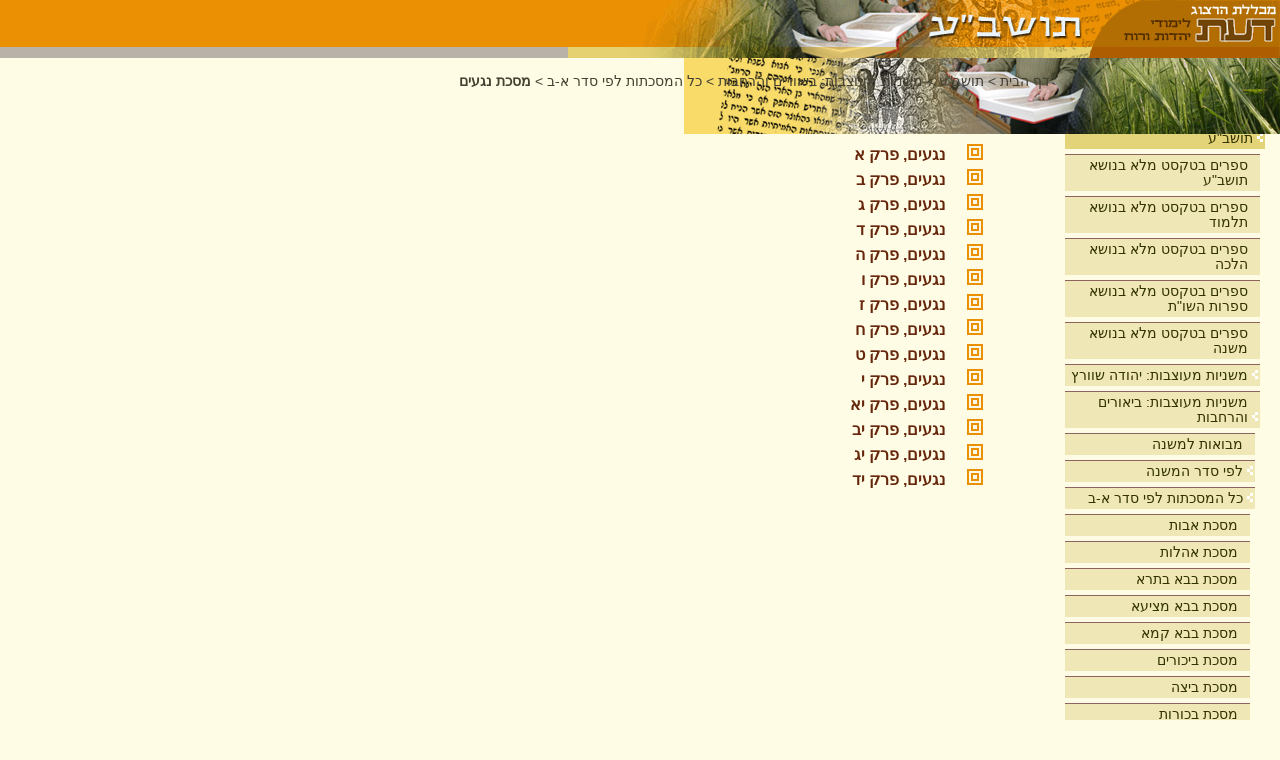

--- FILE ---
content_type: text/html; charset=utf-8
request_url: https://daat.ac.il/he-il/toshba/mishna/masechet-a-b/negaim/
body_size: 34716
content:

<!DOCTYPE HTML PUBLIC "-//W3C//DTD HTML 4.01 Transitional//EN" "http://www.w3.org/TR/html4/loose.dtd">
<html>
<head id="ctl00_Head1"><meta http-equiv="Content-Type" content="text/html; charset=windows-1255" /><meta name="language" content="Heb" /><meta name="verify-v1" /><meta id="ctl00_MetaDescription" name="description" content="" /><meta id="ctl00_MetaKeywords" name="keywords" content="" />
    
    <link href="/SiteTemplates/RTL/Includes/toshba.css" rel="stylesheet" type="text/css" media="screen" >
    <link href="/SiteTemplates/RTL/Includes/toshba_print.css" rel="stylesheet" type="text/css" media="print" >    
    <link href="/SiteTemplates/RTL/Includes/mobile.css" rel="stylesheet" type="text/css" media="screen" />
    <script src="/Scripts/AC_RunActiveContent.js" type="text/javascript"></script>    
    <script src="/Scripts/jquery-1.3.2.min.js" type="text/javascript"></script>    
    <link rel="shortcut icon" href="/SharedImages/favicon.ico" /> 
<!-- Global site tag (gtag.js) - Google Analytics -->
<!-- <script async src="https://www.googletagmanager.com/gtag/js?id=UA-5141934-2"></script>
<script>
    window.dataLayer = window.dataLayer || [];
    function gtag() { dataLayer.push(arguments); }
    gtag('js', new Date());
    gtag('config', 'UA-5141934-2');
</script>
-->
<!-- Google tag (gtag.js) -->
<script async src="https://www.googletagmanager.com/gtag/js?id=G-J3T1RSRP9N"></script>
<script>
  window.dataLayer = window.dataLayer || [];
  function gtag(){dataLayer.push(arguments);}
  gtag('js', new Date());

  gtag('config', 'G-J3T1RSRP9N');
</script>
<!-- Global site tag (gtag.js) - Google Ads: 966230419 -->
<script async src="https://www.googletagmanager.com/gtag/js?id=AW-966230419"></script>
<script>
    window.dataLayer = window.dataLayer || [];
    function gtag() { dataLayer.push(arguments); }
    gtag('js', new Date());
    gtag('config', 'AW-966230419');
</script>

<!-- Global site tag (gtag.js) - Google Ads: 713275805 --> 
<script async src="https://www.googletagmanager.com/gtag/js?id=AW-713275805"></script> 
<script>
    window.dataLayer = window.dataLayer || [];
    function gtag() { dataLayer.push(arguments); }
    gtag('js', new Date());
    gtag('config', 'AW-713275805');
</script> 

<!-- Facebook Pixel Code -->
<script>
    !function (f, b, e, v, n, t, s) {
        if (f.fbq) return; n = f.fbq = function () {
            n.callMethod ?
            n.callMethod.apply(n, arguments) : n.queue.push(arguments)
        };
        if (!f._fbq) f._fbq = n; n.push = n; n.loaded = !0; n.version = '2.0';
        n.queue = []; t = b.createElement(e); t.async = !0;
        t.src = v; s = b.getElementsByTagName(e)[0];
        s.parentNode.insertBefore(t, s)
    }(window, document, 'script',
    'https://connect.facebook.net/en_US/fbevents.js');
    fbq('init', '1657671027684768');
    fbq('track', 'PageView');
</script>
<noscript><img height="1" width="1" style="display:none" src="https://www.facebook.com/tr?id=1657671027684768&ev=PageView&noscript=1"/></noscript>
<!-- End Facebook Pixel Code -->
    
    <script type="text/javascript" src="/Scripts/SiteFunctions.js"></script>
<title>
	מסכת נגעים
</title></head>

<body>
<form name="aspnetForm" method="post" action="../../../../../SiteTemplates/RTL/CategoriesContentList.aspx?404%3bhttp%3a%2f%2fdaat.ac.il%3a80%2fhe-il%2ftoshba%2fmishna%2fmasechet-a-b%2fnegaim%2f" id="aspnetForm">
<div>
<input type="hidden" name="__VIEWSTATE" id="__VIEWSTATE" value="/[base64]/////[base64]/[base64]/[base64]/[base64]/XoNeS16LXmdedLdek16jXpy3XmS5odG0fAQUV16DXktei15nXnSwg16TXqNenINeZZGQCAw8WAh8IaGQCCg9kFgQCAQ8PFgYfBgUX16DXktei15nXnSwg16TXqNenINeZ15AfBQVDL2hlLWlsL3Rvc2hiYS9taXNobmEvbWFzZWNoZXQtYS1iL25lZ2FpbS/[base64]/XoNeS16LXmdedLdek16jXpy3XmdeTLmh0bR8BBRfXoNeS16LXmdedLCDXpNeo16cg15nXk2RkAgMPFgIfCGhkAgcPFgIfCWZkGAEFKWN0bDAwJFNpZGVCb3hQbGFjZUhvbGRlciRjdGwwMSRsdkNvbnRlbnRzD2dkjKGtdtKn64+abN1yqUhewV10VSo=" />
</div>


<script type="text/javascript">
//<![CDATA[
$(document).ready(function() {SelectMenuItem('#liCatID_1_2048','#hlCatID_1_2048','#ulCatID_1_2048')});//]]>
</script>

<div>

	<input type="hidden" name="__VIEWSTATEGENERATOR" id="__VIEWSTATEGENERATOR" value="57724708" />
</div>


    <div class="Container">  
        <div class="Header">
            <div id="ctl00_PageHeader1_pnlHeader" class="HeaderContainerInternal">
	
    <div class="Logo">
        <a id="ctl00_PageHeader1_hlHome" href="/"><img id="ctl00_PageHeader1_ImageCatLogo" class="LogoImg" src="/SharedImages/Logo_toshba.gif" style="height:47px;width:189px;border-width:0px;" /></a>
        <a id="ctl00_PageHeader1_hlUnit" title="מסכת נגעים" href="/he-il/toshba/"><img id="ctl00_PageHeader1_imgUnit" title="מסכת נגעים" class="LogoImg" src="/sharedimages/title_toshba.gif" alt="מסכת נגעים" style="height:47px;border-width:0px;" /></a>
     </div>
   
    <div id="ctl00_PageHeader1_pnlLowerImage" class="CategoryLogo">
		
        <img id="ctl00_PageHeader1_imgLowerLogo" title="מסכת נגעים" class="LogoImg" src="/sharedimages/subtitle_toshba.gif" alt="מסכת נגעים" style="height:11px;width:712px;border-width:0px;" />
    
	</div>
    <div id="ctl00_PageHeader1_pnlSubHeaderImage" class="CategorySubHeader">
		
        <img id="ctl00_PageHeader1_imgSubHeader" class="SubHeaderImg" src="/sharedimages/subheader_toshba.png" style="border-width:0px;" />
    
	</div>
    

</div>
    



        </div>
        <div class="MainContainer">            
            <div class="MainBody">
                <div class="SideBar" id="SideBar">    
    

<div class="SideSearch">
    <table cellpadding="0" cellspacing="0" border="0">
        <tr>
            <td><input size="18" name="TxtQry" onkeydown="if(event.keyCode == 13) {GoogleSearch(this.value);return false;}"> </td>
            <td>&nbsp;<img border="0" src="/google.gif" width="20" height="20" onclick="GoogleSearch(TxtQry.value)" style="cursor:hand;" alt="חיפוש גוגל">    </td>
        </tr>
    </table>
</div>



       
    <div class="SideMenu">
	
    <ul id="ulCatID_1_1"><li class="menu_Seperator">&nbsp;</li><li id="liCatID_1_-1" class="menu_Item"><a id="hlCatID_1_-1" href="/he-il/">בית</a></li><li class="menu_Seperator">&nbsp;</li><li id="liCatID_1_435" class="menu_Item"><a id="hlCatID_1_435" href="/he-il/toshba/">תושב&quot;ע</a><img class="ArrowImage" onclick="ToggleUL('ulCatID_1_435',this);" src="/SharedImages/arrow.gif" style="border-width:0px;" /><ul id="ulCatID_1_435"><li class="menu_Seperator">&nbsp;</li><li id="liCatID_1_436" class="menu_Item"><a id="hlCatID_1_436" href="/daat/bibliogr/allbooks.asp?sub=10">ספרים בטקסט מלא בנושא תושב&quot;ע</a></li><li class="menu_Seperator">&nbsp;</li><li id="liCatID_1_437" class="menu_Item"><a id="hlCatID_1_437" href="/daat/bibliogr/allbooks.asp?sub=5">ספרים בטקסט מלא בנושא תלמוד</a></li><li class="menu_Seperator">&nbsp;</li><li id="liCatID_1_438" class="menu_Item"><a id="hlCatID_1_438" href="/daat/bibliogr/allbooks.asp?sub=3">ספרים בטקסט מלא בנושא הלכה</a></li><li class="menu_Seperator">&nbsp;</li><li id="liCatID_1_439" class="menu_Item"><a id="hlCatID_1_439" href="/daat/bibliogr/allbooks.asp?sub=29">ספרים  בטקסט מלא בנושא ספרות השו&quot;ת</a></li><li class="menu_Seperator">&nbsp;</li><li id="liCatID_1_3137" class="menu_Item"><a id="hlCatID_1_3137" href="/daat/bibliogr/allbooks.asp?sub=2">ספרים בטקסט מלא בנושא משנה</a></li><li class="menu_Seperator">&nbsp;</li><li id="liCatID_1_3243" class="menu_Item"><a id="hlCatID_1_3243" href="/he-il/toshba/mishna-meuzevet/">משניות מעוצבות: יהודה שוורץ</a><img class="ArrowImage" onclick="ToggleUL('ulCatID_1_3243',this);" src="/SharedImages/arrow.gif" style="border-width:0px;" /><ul id="ulCatID_1_3243"><li class="menu_Seperator">&nbsp;</li><li id="liCatID_1_3244" class="menu_Item"><a id="hlCatID_1_3244" href="/he-il/toshba/mishna-meuzevet/%d7%a1%d7%93%d7%a8-%d7%96%d7%a8%d7%a2%d7%99%d7%9d/">סדר זרעים</a></li><li class="menu_Seperator">&nbsp;</li><li id="liCatID_1_3245" class="menu_Item"><a id="hlCatID_1_3245" href="/he-il/toshba/mishna-meuzevet/%d7%a1%d7%93%d7%a8-%d7%9e%d7%95%d7%a2%d7%93/">סדר מועד</a></li><li class="menu_Seperator">&nbsp;</li><li id="liCatID_1_3246" class="menu_Item"><a id="hlCatID_1_3246" href="/he-il/toshba/mishna-meuzevet/%d7%a1%d7%93%d7%a8-%d7%a0%d7%a9%d7%99%d7%9d/">סדר נשים</a></li><li class="menu_Seperator">&nbsp;</li><li id="liCatID_1_3247" class="menu_Item"><a id="hlCatID_1_3247" href="/he-il/toshba/mishna-meuzevet/%d7%a1%d7%93%d7%a8-%d7%a0%d7%96%d7%99%d7%a7%d7%99%d7%9f/">סדר נזיקין</a></li><li class="menu_Seperator">&nbsp;</li><li id="liCatID_1_3248" class="menu_Item"><a id="hlCatID_1_3248" href="/he-il/toshba/mishna-meuzevet/%d7%a1%d7%93%d7%a8-%d7%a7%d7%95%d7%93%d7%a9%d7%99%d7%9d/">סדר קודשים</a></li><li class="menu_Seperator">&nbsp;</li><li id="liCatID_1_3249" class="menu_Item"><a id="hlCatID_1_3249" href="/he-il/toshba/mishna-meuzevet/%d7%a1%d7%93%d7%a8-%d7%98%d7%94%d7%a8%d7%95%d7%aa/">סדר טהרות</a></li></ul></li><li class="menu_Seperator">&nbsp;</li><li id="liCatID_1_1937" class="menu_Item"><a id="hlCatID_1_1937" href="/he-il/toshba/mishna/">משניות מעוצבות: ביאורים והרחבות</a><img class="ArrowImage" onclick="ToggleUL('ulCatID_1_1937',this);" src="/SharedImages/arrow.gif" style="border-width:0px;" /><ul id="ulCatID_1_1937"><li class="menu_Seperator">&nbsp;</li><li id="liCatID_1_1938" class="menu_Item"><a id="hlCatID_1_1938" href="/he-il/toshba/mishna/mevoot/">מבואות למשנה</a></li><li class="menu_Seperator">&nbsp;</li><li id="liCatID_1_2010" class="menu_Item"><a id="hlCatID_1_2010" href="/he-il/toshba/mishna/sedermishna/">לפי סדר המשנה</a><img class="ArrowImage" onclick="ToggleUL('ulCatID_1_2010',this);" src="/SharedImages/arrow.gif" style="border-width:0px;" /><ul id="ulCatID_1_2010"><li class="menu_Seperator">&nbsp;</li><li id="liCatID_1_1939" class="menu_Item"><a id="hlCatID_1_1939" href="/he-il/toshba/mishna/sedermishna/zraim/">סדר זרעים</a><img class="ArrowImage" onclick="ToggleUL('ulCatID_1_1939',this);" src="/SharedImages/arrow.gif" style="border-width:0px;" /><ul id="ulCatID_1_1939"><li class="menu_Seperator">&nbsp;</li><li id="liCatID_1_1946" class="menu_Item"><a id="hlCatID_1_1946" href="/he-il/toshba/mishna/sedermishna/zraim/brachot/">מסכת ברכות</a><img class="ArrowImage" onclick="ToggleUL('ulCatID_1_1946',this);" src="/SharedImages/arrow.gif" style="border-width:0px;" /><ul id="ulCatID_1_1946"><li class="menu_Seperator">&nbsp;</li><li id="liCatID_1_2189" class="menu_Item"><a id="hlCatID_1_2189" href="/he-il/toshba/mishna/sedermishna/zraim/brachot/bracho+/">הרחבות למסכת ברכות</a></li></ul></li><li class="menu_Seperator">&nbsp;</li><li id="liCatID_1_1947" class="menu_Item"><a id="hlCatID_1_1947" href="/he-il/toshba/mishna/sedermishna/zraim/peah/">מסכת פאה</a><img class="ArrowImage" onclick="ToggleUL('ulCatID_1_1947',this);" src="/SharedImages/arrow.gif" style="border-width:0px;" /><ul id="ulCatID_1_1947"><li class="menu_Seperator">&nbsp;</li><li id="liCatID_1_2216" class="menu_Item"><a id="hlCatID_1_2216" href="/he-il/toshba/mishna/sedermishna/zraim/peah/%d7%94%d7%a8%d7%97%d7%91%d7%95%d7%aa-%d7%9c%d7%9e%d7%a1%d7%9b%d7%aa-%d7%a4%d7%90%d7%94/">הרחבות למסכת פאה</a></li></ul></li><li class="menu_Seperator">&nbsp;</li><li id="liCatID_1_1948" class="menu_Item"><a id="hlCatID_1_1948" href="/he-il/toshba/mishna/sedermishna/zraim/dmai/">מסכת דמאי</a><img class="ArrowImage" onclick="ToggleUL('ulCatID_1_1948',this);" src="/SharedImages/arrow.gif" style="border-width:0px;" /><ul id="ulCatID_1_1948"><li class="menu_Seperator">&nbsp;</li><li id="liCatID_1_2217" class="menu_Item"><a id="hlCatID_1_2217" href="/he-il/toshba/mishna/sedermishna/zraim/dmai/%d7%94%d7%a8%d7%97%d7%91%d7%95%d7%aa-%d7%9c%d7%9e%d7%a1%d7%9b%d7%aa-%d7%93%d7%9e%d7%90%d7%99/">הרחבות למסכת דמאי</a></li></ul></li><li class="menu_Seperator">&nbsp;</li><li id="liCatID_1_1949" class="menu_Item"><a id="hlCatID_1_1949" href="/he-il/toshba/mishna/sedermishna/zraim/kilayim/">מסכת כלאים</a><img class="ArrowImage" onclick="ToggleUL('ulCatID_1_1949',this);" src="/SharedImages/arrow.gif" style="border-width:0px;" /><ul id="ulCatID_1_1949"><li class="menu_Seperator">&nbsp;</li><li id="liCatID_1_2202" class="menu_Item"><a id="hlCatID_1_2202" href="/he-il/toshba/mishna/sedermishna/zraim/kilayim/%d7%94%d7%a8%d7%97%d7%91%d7%95%d7%aa-%d7%9c%d7%9e%d7%a1%d7%9b%d7%aa-%d7%9b%d7%9c%d7%90%d7%99%d7%99%d7%9d/">הרחבות למסכת כלאיים</a></li></ul></li><li class="menu_Seperator">&nbsp;</li><li id="liCatID_1_1950" class="menu_Item"><a id="hlCatID_1_1950" href="/he-il/toshba/mishna/sedermishna/zraim/shviit/">מסכת שביעית</a><img class="ArrowImage" onclick="ToggleUL('ulCatID_1_1950',this);" src="/SharedImages/arrow.gif" style="border-width:0px;" /><ul id="ulCatID_1_1950"><li class="menu_Seperator">&nbsp;</li><li id="liCatID_1_2190" class="menu_Item"><a id="hlCatID_1_2190" href="/he-il/toshba/mishna/sedermishna/zraim/shviit/shviit+/">הרחבות למסכת שביעית</a></li></ul></li><li class="menu_Seperator">&nbsp;</li><li id="liCatID_1_1951" class="menu_Item"><a id="hlCatID_1_1951" href="/he-il/toshba/mishna/sedermishna/zraim/trumot/">מסכת תרומות</a><img class="ArrowImage" onclick="ToggleUL('ulCatID_1_1951',this);" src="/SharedImages/arrow.gif" style="border-width:0px;" /><ul id="ulCatID_1_1951"><li class="menu_Seperator">&nbsp;</li><li id="liCatID_1_2218" class="menu_Item"><a id="hlCatID_1_2218" href="/he-il/toshba/mishna/sedermishna/zraim/trumot/%d7%94%d7%a8%d7%97%d7%91%d7%95%d7%aa-%d7%9c%d7%9e%d7%a1%d7%9b%d7%aa-%d7%aa%d7%a8%d7%95%d7%9e%d7%95%d7%aa/">הרחבות למסכת תרומות</a></li></ul></li><li class="menu_Seperator">&nbsp;</li><li id="liCatID_1_1952" class="menu_Item"><a id="hlCatID_1_1952" href="/he-il/toshba/mishna/sedermishna/zraim/maasrot/">מסכת מעשרות</a><img class="ArrowImage" onclick="ToggleUL('ulCatID_1_1952',this);" src="/SharedImages/arrow.gif" style="border-width:0px;" /><ul id="ulCatID_1_1952"><li class="menu_Seperator">&nbsp;</li><li id="liCatID_1_2219" class="menu_Item"><a id="hlCatID_1_2219" href="/he-il/toshba/mishna/sedermishna/zraim/maasrot/%d7%94%d7%a8%d7%97%d7%91%d7%95%d7%aa-%d7%9c%d7%9e%d7%a1%d7%9b%d7%aa-%d7%9e%d7%a2%d7%a9%d7%95%d7%aa%d7%aa/">הרחבות למסכת מעשרות</a></li></ul></li><li class="menu_Seperator">&nbsp;</li><li id="liCatID_1_1953" class="menu_Item"><a id="hlCatID_1_1953" href="/he-il/toshba/mishna/sedermishna/zraim/maaser-sheni/">מסכת מעשר שני</a><img class="ArrowImage" onclick="ToggleUL('ulCatID_1_1953',this);" src="/SharedImages/arrow.gif" style="border-width:0px;" /><ul id="ulCatID_1_1953"><li class="menu_Seperator">&nbsp;</li><li id="liCatID_1_2220" class="menu_Item"><a id="hlCatID_1_2220" href="/he-il/toshba/mishna/sedermishna/zraim/maaser-sheni/%d7%94%d7%a8%d7%97%d7%91%d7%95%d7%aa-%d7%9c%d7%9e%d7%a1%d7%9b%d7%aa-%d7%9e%d7%a2%d7%a9%d7%a8-%d7%a9%d7%a0%d7%99/">הרחבות למסכת מעשר שני</a></li></ul></li><li class="menu_Seperator">&nbsp;</li><li id="liCatID_1_1954" class="menu_Item"><a id="hlCatID_1_1954" href="/he-il/toshba/mishna/sedermishna/zraim/chala/">מסכת חלה</a><img class="ArrowImage" onclick="ToggleUL('ulCatID_1_1954',this);" src="/SharedImages/arrow.gif" style="border-width:0px;" /><ul id="ulCatID_1_1954"><li class="menu_Seperator">&nbsp;</li><li id="liCatID_1_2221" class="menu_Item"><a id="hlCatID_1_2221" href="/he-il/toshba/mishna/sedermishna/zraim/chala/%d7%94%d7%a8%d7%97%d7%91%d7%95%d7%aa-%d7%9c%d7%9e%d7%a1%d7%9b%d7%aa-%d7%97%d7%9c%d7%94/">הרחבות למסכת חלה</a></li></ul></li><li class="menu_Seperator">&nbsp;</li><li id="liCatID_1_1956" class="menu_Item"><a id="hlCatID_1_1956" href="/he-il/toshba/mishna/sedermishna/zraim/orla/">מסכת ערלה</a><img class="ArrowImage" onclick="ToggleUL('ulCatID_1_1956',this);" src="/SharedImages/arrow.gif" style="border-width:0px;" /><ul id="ulCatID_1_1956"><li class="menu_Seperator">&nbsp;</li><li id="liCatID_1_2222" class="menu_Item"><a id="hlCatID_1_2222" href="/he-il/toshba/mishna/sedermishna/zraim/orla/%d7%94%d7%a8%d7%97%d7%91%d7%95%d7%aa-%d7%9c%d7%9e%d7%a1%d7%9b%d7%aa-%d7%a2%d7%a8%d7%9c%d7%94/">הרחבות למסכת ערלה</a></li></ul></li><li class="menu_Seperator">&nbsp;</li><li id="liCatID_1_1955" class="menu_Item"><a id="hlCatID_1_1955" href="/he-il/toshba/mishna/sedermishna/zraim/bikurim/">מסכת ביכורים</a><img class="ArrowImage" onclick="ToggleUL('ulCatID_1_1955',this);" src="/SharedImages/arrow.gif" style="border-width:0px;" /><ul id="ulCatID_1_1955"><li class="menu_Seperator">&nbsp;</li><li id="liCatID_1_2223" class="menu_Item"><a id="hlCatID_1_2223" href="/he-il/toshba/mishna/sedermishna/zraim/bikurim/%d7%94%d7%a8%d7%97%d7%91%d7%95%d7%aa-%d7%9c%d7%9e%d7%a1%d7%9b%d7%aa-%d7%91%d7%99%d7%9b%d7%95%d7%a8%d7%99%d7%9d/">הרחבות למסכת ביכורים</a></li></ul></li><li class="menu_Seperator">&nbsp;</li><li id="liCatID_1_2214" class="menu_Item"><a id="hlCatID_1_2214" href="/he-il/toshba/mishna/sedermishna/zraim/%d7%a0%d7%a1%d7%a4%d7%97%d7%99%d7%9d-%d7%95%d7%94%d7%a8%d7%97%d7%91%d7%95%d7%aa-%d7%9c%d7%a1%d7%93%d7%a8-%d7%96%d7%a8%d7%a2%d7%99%d7%9d/">נספחים והרחבות לסדר זרעים</a></li></ul></li><li class="menu_Seperator">&nbsp;</li><li id="liCatID_1_1940" class="menu_Item"><a id="hlCatID_1_1940" href="/he-il/toshba/mishna/sedermishna/moed/">סדר מועד</a><img class="ArrowImage" onclick="ToggleUL('ulCatID_1_1940',this);" src="/SharedImages/arrow.gif" style="border-width:0px;" /><ul id="ulCatID_1_1940"><li class="menu_Seperator">&nbsp;</li><li id="liCatID_1_1957" class="menu_Item"><a id="hlCatID_1_1957" href="/he-il/toshba/mishna/sedermishna/moed/shabat/">מסכת שבת</a><img class="ArrowImage" onclick="ToggleUL('ulCatID_1_1957',this);" src="/SharedImages/arrow.gif" style="border-width:0px;" /><ul id="ulCatID_1_1957"><li class="menu_Seperator">&nbsp;</li><li id="liCatID_1_2209" class="menu_Item"><a id="hlCatID_1_2209" href="/he-il/toshba/mishna/sedermishna/moed/shabat/%d7%94%d7%a8%d7%97%d7%91%d7%95%d7%aa-%d7%9c%d7%9e%d7%a1%d7%9b%d7%aa-%d7%a9%d7%91%d7%aa/">הרחבות למסכת שבת</a></li></ul></li><li class="menu_Seperator">&nbsp;</li><li id="liCatID_1_1958" class="menu_Item"><a id="hlCatID_1_1958" href="/he-il/toshba/mishna/sedermishna/moed/eruvin/">מסכת עירובין</a></li><li class="menu_Seperator">&nbsp;</li><li id="liCatID_1_1959" class="menu_Item"><a id="hlCatID_1_1959" href="/he-il/toshba/mishna/sedermishna/moed/psachim/">מסכת פסחים</a><img class="ArrowImage" onclick="ToggleUL('ulCatID_1_1959',this);" src="/SharedImages/arrow.gif" style="border-width:0px;" /><ul id="ulCatID_1_1959"><li class="menu_Seperator">&nbsp;</li><li id="liCatID_1_2204" class="menu_Item"><a id="hlCatID_1_2204" href="/he-il/toshba/mishna/sedermishna/moed/psachim/%d7%94%d7%a8%d7%97%d7%91%d7%95%d7%aa-%d7%9c%d7%9e%d7%a1%d7%9b%d7%aa-%d7%a4%d7%a1%d7%97%d7%99%d7%9d/">הרחבות למסכת פסחים</a></li></ul></li><li class="menu_Seperator">&nbsp;</li><li id="liCatID_1_1960" class="menu_Item"><a id="hlCatID_1_1960" href="/he-il/toshba/mishna/sedermishna/moed/shkalim/">מסכת שקלים</a><img class="ArrowImage" onclick="ToggleUL('ulCatID_1_1960',this);" src="/SharedImages/arrow.gif" style="border-width:0px;" /><ul id="ulCatID_1_1960"><li class="menu_Seperator">&nbsp;</li><li id="liCatID_1_2191" class="menu_Item"><a id="hlCatID_1_2191" href="/he-il/toshba/mishna/sedermishna/moed/shkalim/%d7%94%d7%a8%d7%97%d7%91%d7%95%d7%aa-%d7%9c%d7%9e%d7%a1%d7%9b%d7%aa-%d7%a9%d7%a7%d7%9c%d7%99%d7%9f%d7%9d/">הרחבות למסכת שקלים</a></li></ul></li><li class="menu_Seperator">&nbsp;</li><li id="liCatID_1_1961" class="menu_Item"><a id="hlCatID_1_1961" href="/he-il/toshba/mishna/sedermishna/moed/yoma/">מסכת יומא</a><img class="ArrowImage" onclick="ToggleUL('ulCatID_1_1961',this);" src="/SharedImages/arrow.gif" style="border-width:0px;" /><ul id="ulCatID_1_1961"><li class="menu_Seperator">&nbsp;</li><li id="liCatID_1_2192" class="menu_Item"><a id="hlCatID_1_2192" href="/he-il/toshba/mishna/sedermishna/moed/yoma/%d7%94%d7%a8%d7%97%d7%91%d7%95%d7%aa-%d7%9c%d7%9e%d7%a1%d7%9b%d7%aa-%d7%99%d7%95%d7%9e%d7%90/">הרחבות למסכת יומא</a></li></ul></li><li class="menu_Seperator">&nbsp;</li><li id="liCatID_1_1962" class="menu_Item"><a id="hlCatID_1_1962" href="/he-il/toshba/mishna/sedermishna/moed/suka/">מסכת סוכה</a><img class="ArrowImage" onclick="ToggleUL('ulCatID_1_1962',this);" src="/SharedImages/arrow.gif" style="border-width:0px;" /><ul id="ulCatID_1_1962"><li class="menu_Seperator">&nbsp;</li><li id="liCatID_1_2193" class="menu_Item"><a id="hlCatID_1_2193" href="/he-il/toshba/mishna/sedermishna/moed/suka/%d7%94%d7%a8%d7%97%d7%95%d7%91%d7%aa-%d7%9c%d7%9e%d7%a1%d7%9b%d7%aa-%d7%a1%d7%95%d7%9b/">הרחבות למסכת סוכה</a></li></ul></li><li class="menu_Seperator">&nbsp;</li><li id="liCatID_1_1963" class="menu_Item"><a id="hlCatID_1_1963" href="/he-il/toshba/mishna/sedermishna/moed/beiza/">מסכת ביצה</a></li><li class="menu_Seperator">&nbsp;</li><li id="liCatID_1_1964" class="menu_Item"><a id="hlCatID_1_1964" href="/he-il/toshba/mishna/sedermishna/moed/rosh-hashana/">מסכת ראש השנה</a><img class="ArrowImage" onclick="ToggleUL('ulCatID_1_1964',this);" src="/SharedImages/arrow.gif" style="border-width:0px;" /><ul id="ulCatID_1_1964"><li class="menu_Seperator">&nbsp;</li><li id="liCatID_1_2194" class="menu_Item"><a id="hlCatID_1_2194" href="/he-il/toshba/mishna/sedermishna/moed/rosh-hashana/%d7%94%d7%a8%d7%97%d7%91%d7%95%d7%aa-%d7%9c%d7%9e%d7%a1%d7%9b%d7%aa-%d7%a8%d7%90%d7%a9-%d7%94%d7%a9%d7%a0%d7%94/">הרחבות למסכת ראש השנה</a></li></ul></li><li class="menu_Seperator">&nbsp;</li><li id="liCatID_1_1965" class="menu_Item"><a id="hlCatID_1_1965" href="/he-il/toshba/mishna/sedermishna/moed/taanit/">מסכת תענית</a><img class="ArrowImage" onclick="ToggleUL('ulCatID_1_1965',this);" src="/SharedImages/arrow.gif" style="border-width:0px;" /><ul id="ulCatID_1_1965"><li class="menu_Seperator">&nbsp;</li><li id="liCatID_1_2195" class="menu_Item"><a id="hlCatID_1_2195" href="/he-il/toshba/mishna/sedermishna/moed/taanit/%d7%94%d7%a8%d7%97%d7%91%d7%95%d7%aa-%d7%9c%d7%9e%d7%a1%d7%9b%d7%aa-%d7%aa%d7%a2%d7%a0%d7%99%d7%aa/">הרחבות למסכת תענית</a></li></ul></li><li class="menu_Seperator">&nbsp;</li><li id="liCatID_1_1966" class="menu_Item"><a id="hlCatID_1_1966" href="/he-il/toshba/mishna/sedermishna/moed/megila/">מסכת מגילה</a><img class="ArrowImage" onclick="ToggleUL('ulCatID_1_1966',this);" src="/SharedImages/arrow.gif" style="border-width:0px;" /><ul id="ulCatID_1_1966"><li class="menu_Seperator">&nbsp;</li><li id="liCatID_1_2203" class="menu_Item"><a id="hlCatID_1_2203" href="/he-il/toshba/mishna/sedermishna/moed/megila/%d7%94%d7%a8%d7%97%d7%91%d7%95%d7%aa-%d7%9c%d7%9e%d7%a1%d7%9b%d7%aa-%d7%9e%d7%92%d7%99%d7%9c%d7%94/">הרחבות למסכת מגילה</a></li></ul></li><li class="menu_Seperator">&nbsp;</li><li id="liCatID_1_1967" class="menu_Item"><a id="hlCatID_1_1967" href="/he-il/toshba/mishna/sedermishna/moed/moesd-katan/">מסכת מועד קטן</a><img class="ArrowImage" onclick="ToggleUL('ulCatID_1_1967',this);" src="/SharedImages/arrow.gif" style="border-width:0px;" /><ul id="ulCatID_1_1967"><li class="menu_Seperator">&nbsp;</li><li id="liCatID_1_2196" class="menu_Item"><a id="hlCatID_1_2196" href="/he-il/toshba/mishna/sedermishna/moed/moesd-katan/%d7%94%d7%97%d7%91%d7%95%d7%aa-%d7%9c%d7%9e%d7%a1%d7%9b%d7%aa-%d7%9e%d7%95%d7%a2%d7%93-%d7%a7%d7%98%d7%9f/">החבות למסכת מועד קטן</a></li></ul></li><li class="menu_Seperator">&nbsp;</li><li id="liCatID_1_1968" class="menu_Item"><a id="hlCatID_1_1968" href="/he-il/toshba/mishna/sedermishna/moed/chagiga/">מסכת חגיגה</a></li></ul></li><li class="menu_Seperator">&nbsp;</li><li id="liCatID_1_1941" class="menu_Item"><a id="hlCatID_1_1941" href="/he-il/toshba/mishna/sedermishna/nashim/">סדר נשים</a><img class="ArrowImage" onclick="ToggleUL('ulCatID_1_1941',this);" src="/SharedImages/arrow.gif" style="border-width:0px;" /><ul id="ulCatID_1_1941"><li class="menu_Seperator">&nbsp;</li><li id="liCatID_1_1969" class="menu_Item"><a id="hlCatID_1_1969" href="/he-il/toshba/mishna/sedermishna/nashim/yevamot/">מסכת יבמות</a></li><li class="menu_Seperator">&nbsp;</li><li id="liCatID_1_1970" class="menu_Item"><a id="hlCatID_1_1970" href="/he-il/toshba/mishna/sedermishna/nashim/ktubot/">מסכת כתובות</a></li><li class="menu_Seperator">&nbsp;</li><li id="liCatID_1_1971" class="menu_Item"><a id="hlCatID_1_1971" href="/he-il/toshba/mishna/sedermishna/nashim/nedarim/">מסכת נדרים</a></li><li class="menu_Seperator">&nbsp;</li><li id="liCatID_1_1972" class="menu_Item"><a id="hlCatID_1_1972" href="/he-il/toshba/mishna/sedermishna/nashim/nazir/">מסכת נזיר</a></li><li class="menu_Seperator">&nbsp;</li><li id="liCatID_1_1973" class="menu_Item"><a id="hlCatID_1_1973" href="/he-il/toshba/mishna/sedermishna/nashim/sota/">מסכת סוטה</a></li><li class="menu_Seperator">&nbsp;</li><li id="liCatID_1_1974" class="menu_Item"><a id="hlCatID_1_1974" href="/he-il/toshba/mishna/sedermishna/nashim/gitin/">מסכת גיטין</a></li><li class="menu_Seperator">&nbsp;</li><li id="liCatID_1_1975" class="menu_Item"><a id="hlCatID_1_1975" href="/he-il/toshba/mishna/sedermishna/nashim/kidushin/">מסכת קידושין</a></li></ul></li><li class="menu_Seperator">&nbsp;</li><li id="liCatID_1_1942" class="menu_Item"><a id="hlCatID_1_1942" href="/he-il/toshba/mishna/sedermishna/nezikin/">סדר נזיקין</a><img class="ArrowImage" onclick="ToggleUL('ulCatID_1_1942',this);" src="/SharedImages/arrow.gif" style="border-width:0px;" /><ul id="ulCatID_1_1942"><li class="menu_Seperator">&nbsp;</li><li id="liCatID_1_1976" class="menu_Item"><a id="hlCatID_1_1976" href="/he-il/toshba/mishna/sedermishna/nezikin/bavakama/">מסכת בבא קמא</a></li><li class="menu_Seperator">&nbsp;</li><li id="liCatID_1_1977" class="menu_Item"><a id="hlCatID_1_1977" href="/he-il/toshba/mishna/sedermishna/nezikin/bavametzia/">מסכת בבא מציעא</a><img class="ArrowImage" onclick="ToggleUL('ulCatID_1_1977',this);" src="/SharedImages/arrow.gif" style="border-width:0px;" /><ul id="ulCatID_1_1977"><li class="menu_Seperator">&nbsp;</li><li id="liCatID_1_2205" class="menu_Item"><a id="hlCatID_1_2205" href="/he-il/toshba/mishna/sedermishna/nezikin/bavametzia/%d7%94%d7%a8%d7%97%d7%91%d7%95%d7%aa-%d7%9c%d7%9e%d7%a1%d7%9b%d7%aa-%d7%91%d7%91%d7%90-%d7%9e%d7%a6%d7%99%d7%a2%d7%90/">הרחבות למסכת בבא מציעא</a></li></ul></li><li class="menu_Seperator">&nbsp;</li><li id="liCatID_1_1978" class="menu_Item"><a id="hlCatID_1_1978" href="/he-il/toshba/mishna/sedermishna/nezikin/bavabatra/">מסכת בבא בתרא</a><img class="ArrowImage" onclick="ToggleUL('ulCatID_1_1978',this);" src="/SharedImages/arrow.gif" style="border-width:0px;" /><ul id="ulCatID_1_1978"><li class="menu_Seperator">&nbsp;</li><li id="liCatID_1_2206" class="menu_Item"><a id="hlCatID_1_2206" href="/he-il/toshba/mishna/sedermishna/nezikin/bavabatra/%d7%94%d7%a8%d7%97%d7%91%d7%95%d7%aa-%d7%9c%d7%9e%d7%a1%d7%9b%d7%aa-%d7%91%d7%91%d7%90-%d7%91%d7%aa%d7%a8%d7%90/">הרחבות למסכת בבא בתרא</a></li></ul></li><li class="menu_Seperator">&nbsp;</li><li id="liCatID_1_1979" class="menu_Item"><a id="hlCatID_1_1979" href="/he-il/toshba/mishna/sedermishna/nezikin/sanhedrin/">מסכת סנהדרין</a><img class="ArrowImage" onclick="ToggleUL('ulCatID_1_1979',this);" src="/SharedImages/arrow.gif" style="border-width:0px;" /><ul id="ulCatID_1_1979"><li class="menu_Seperator">&nbsp;</li><li id="liCatID_1_2201" class="menu_Item"><a id="hlCatID_1_2201" href="/he-il/toshba/mishna/sedermishna/nezikin/sanhedrin/%d7%94%d7%a8%d7%97%d7%91%d7%95%d7%aa-%d7%9c%d7%9e%d7%a1%d7%9b%d7%aa-%d7%a1%d7%a0%d7%94%d7%93%d7%a8%d7%99%d7%9f/">הרחבות למסכת סנהדרין</a></li></ul></li><li class="menu_Seperator">&nbsp;</li><li id="liCatID_1_1980" class="menu_Item"><a id="hlCatID_1_1980" href="/he-il/toshba/mishna/sedermishna/nezikin/makot/">מסכת מכות</a></li><li class="menu_Seperator">&nbsp;</li><li id="liCatID_1_1981" class="menu_Item"><a id="hlCatID_1_1981" href="/he-il/toshba/mishna/sedermishna/nezikin/shvuot/">מסכת שבועות</a></li><li class="menu_Seperator">&nbsp;</li><li id="liCatID_1_1982" class="menu_Item"><a id="hlCatID_1_1982" href="/he-il/toshba/mishna/sedermishna/nezikin/eduyot/">מסכת עדויות</a></li><li class="menu_Seperator">&nbsp;</li><li id="liCatID_1_1983" class="menu_Item"><a id="hlCatID_1_1983" href="/he-il/toshba/mishna/sedermishna/nezikin/avodazara/">מסכת עבודה זרה</a></li><li class="menu_Seperator">&nbsp;</li><li id="liCatID_1_1984" class="menu_Item"><a id="hlCatID_1_1984" href="/he-il/toshba/mishna/sedermishna/nezikin/avot/">מסכת אבות</a><img class="ArrowImage" onclick="ToggleUL('ulCatID_1_1984',this);" src="/SharedImages/arrow.gif" style="border-width:0px;" /><ul id="ulCatID_1_1984"><li class="menu_Seperator">&nbsp;</li><li id="liCatID_1_2208" class="menu_Item"><a id="hlCatID_1_2208" href="/he-il/toshba/mishna/sedermishna/nezikin/avot/%d7%94%d7%a8%d7%97%d7%95%d7%91%d7%aa-%d7%9c%d7%9e%d7%a1%d7%9b%d7%aa-%d7%90%d7%91%d7%95%d7%aa/">הרחובת למסכת אבות</a></li></ul></li><li class="menu_Seperator">&nbsp;</li><li id="liCatID_1_1985" class="menu_Item"><a id="hlCatID_1_1985" href="/he-il/toshba/mishna/sedermishna/nezikin/horayot/">מסכת הוריות</a><img class="ArrowImage" onclick="ToggleUL('ulCatID_1_1985',this);" src="/SharedImages/arrow.gif" style="border-width:0px;" /><ul id="ulCatID_1_1985"><li class="menu_Seperator">&nbsp;</li><li id="liCatID_1_2200" class="menu_Item"><a id="hlCatID_1_2200" href="/he-il/toshba/mishna/sedermishna/nezikin/horayot/%d7%94%d7%a8%d7%97%d7%91%d7%95%d7%aa-%d7%9c%d7%9e%d7%a1%d7%9b%d7%aa-%d7%94%d7%95%d7%a8%d7%99%d7%95%d7%aa/">הרחבות למסכת הוריות</a></li></ul></li><li class="menu_Seperator">&nbsp;</li><li id="liCatID_1_2211" class="menu_Item"><a id="hlCatID_1_2211" href="/he-il/toshba/mishna/sedermishna/nezikin/%d7%a0%d7%a1%d7%a4%d7%97%d7%99%d7%9d-%d7%95%d7%94%d7%a8%d7%97%d7%91%d7%95%d7%aa-%d7%9c%d7%a1%d7%93%d7%a8-%d7%a0%d7%96%d7%99%d7%a7%d7%99%d7%9f/">נספחים והרחבות לסדר נזיקין</a></li></ul></li><li class="menu_Seperator">&nbsp;</li><li id="liCatID_1_1943" class="menu_Item"><a id="hlCatID_1_1943" href="/he-il/toshba/mishna/sedermishna/kodashim/">סדר קודשים</a><img class="ArrowImage" onclick="ToggleUL('ulCatID_1_1943',this);" src="/SharedImages/arrow.gif" style="border-width:0px;" /><ul id="ulCatID_1_1943"><li class="menu_Seperator">&nbsp;</li><li id="liCatID_1_1986" class="menu_Item"><a id="hlCatID_1_1986" href="/he-il/toshba/mishna/sedermishna/kodashim/zvachim/">מסכת זבחים</a></li><li class="menu_Seperator">&nbsp;</li><li id="liCatID_1_1987" class="menu_Item"><a id="hlCatID_1_1987" href="/he-il/toshba/mishna/sedermishna/kodashim/menachot/">מסכת מנחות</a><img class="ArrowImage" onclick="ToggleUL('ulCatID_1_1987',this);" src="/SharedImages/arrow.gif" style="border-width:0px;" /><ul id="ulCatID_1_1987"><li class="menu_Seperator">&nbsp;</li><li id="liCatID_1_2215" class="menu_Item"><a id="hlCatID_1_2215" href="/he-il/toshba/mishna/sedermishna/kodashim/menachot/%d7%94%d7%a8%d7%97%d7%91%d7%95%d7%aa-%d7%9c%d7%9e%d7%a1%d7%9b%d7%aa-%d7%9e%d7%a0%d7%97%d7%95%d7%aa/">הרחבות למסכת מנחות</a></li></ul></li><li class="menu_Seperator">&nbsp;</li><li id="liCatID_1_1988" class="menu_Item"><a id="hlCatID_1_1988" href="/he-il/toshba/mishna/sedermishna/kodashim/chulin/">מסכת חולין</a><img class="ArrowImage" onclick="ToggleUL('ulCatID_1_1988',this);" src="/SharedImages/arrow.gif" style="border-width:0px;" /><ul id="ulCatID_1_1988"><li class="menu_Seperator">&nbsp;</li><li id="liCatID_1_2197" class="menu_Item"><a id="hlCatID_1_2197" href="/he-il/toshba/mishna/sedermishna/kodashim/chulin/%d7%94%d7%a8%d7%97%d7%91%d7%95%d7%aa-%d7%9c%d7%9e%d7%a1%d7%9b%d7%aa-%d7%97%d7%95%d7%9c%d7%99%d7%9f/">הרחבות למסכת חולין</a></li></ul></li><li class="menu_Seperator">&nbsp;</li><li id="liCatID_1_1989" class="menu_Item"><a id="hlCatID_1_1989" href="/he-il/toshba/mishna/sedermishna/kodashim/bechorot/">מסכת בכורת</a></li><li class="menu_Seperator">&nbsp;</li><li id="liCatID_1_1990" class="menu_Item"><a id="hlCatID_1_1990" href="/he-il/toshba/mishna/sedermishna/kodashim/arachin/">מסכת ערכין</a><img class="ArrowImage" onclick="ToggleUL('ulCatID_1_1990',this);" src="/SharedImages/arrow.gif" style="border-width:0px;" /><ul id="ulCatID_1_1990"><li class="menu_Seperator">&nbsp;</li><li id="liCatID_1_2198" class="menu_Item"><a id="hlCatID_1_2198" href="/he-il/toshba/mishna/sedermishna/kodashim/arachin/%d7%94%d7%a8%d7%97%d7%91%d7%95%d7%aa-%d7%9c%d7%9e%d7%a1%d7%9b%d7%aa-%d7%a2%d7%a8%d7%9b%d7%99%d7%9f/">הרחבות למסכת ערכין</a></li></ul></li><li class="menu_Seperator">&nbsp;</li><li id="liCatID_1_1991" class="menu_Item"><a id="hlCatID_1_1991" href="/he-il/toshba/mishna/sedermishna/kodashim/tmura/">מסכת תמורה</a></li><li class="menu_Seperator">&nbsp;</li><li id="liCatID_1_1992" class="menu_Item"><a id="hlCatID_1_1992" href="/he-il/toshba/mishna/sedermishna/kodashim/kritut/">מסכת כריתות</a></li><li class="menu_Seperator">&nbsp;</li><li id="liCatID_1_1993" class="menu_Item"><a id="hlCatID_1_1993" href="/he-il/toshba/mishna/sedermishna/kodashim/meila/">מסכת מעילה</a></li><li class="menu_Seperator">&nbsp;</li><li id="liCatID_1_1994" class="menu_Item"><a id="hlCatID_1_1994" href="/he-il/toshba/mishna/sedermishna/kodashim/tamid/">מסכת תמיד</a><img class="ArrowImage" onclick="ToggleUL('ulCatID_1_1994',this);" src="/SharedImages/arrow.gif" style="border-width:0px;" /><ul id="ulCatID_1_1994"><li class="menu_Seperator">&nbsp;</li><li id="liCatID_1_2207" class="menu_Item"><a id="hlCatID_1_2207" href="/he-il/toshba/mishna/sedermishna/kodashim/tamid/%d7%94%d7%a8%d7%97%d7%91%d7%95%d7%aa-%d7%9c%d7%9e%d7%a1%d7%9b%d7%aa-%d7%aa%d7%9e%d7%99%d7%93/">הרחבות למסכת תמיד</a></li></ul></li><li class="menu_Seperator">&nbsp;</li><li id="liCatID_1_2171" class="menu_Item"><a id="hlCatID_1_2171" href="/he-il/toshba/mishna/sedermishna/kodashim/midot/">מסכת מידות</a><img class="ArrowImage" onclick="ToggleUL('ulCatID_1_2171',this);" src="/SharedImages/arrow.gif" style="border-width:0px;" /><ul id="ulCatID_1_2171"><li class="menu_Seperator">&nbsp;</li><li id="liCatID_1_2210" class="menu_Item"><a id="hlCatID_1_2210" href="/he-il/toshba/mishna/sedermishna/kodashim/midot/%d7%94%d7%a8%d7%97%d7%91%d7%95%d7%aa-%d7%9c%d7%9e%d7%a1%d7%9b%d7%aa-%d7%9e%d7%99%d7%93%d7%95%d7%aa/">הרחבות למסכת מידות</a></li></ul></li><li class="menu_Seperator">&nbsp;</li><li id="liCatID_1_1996" class="menu_Item"><a id="hlCatID_1_1996" href="/he-il/toshba/mishna/sedermishna/kodashim/kanim/">מסכת קינים</a></li></ul></li><li class="menu_Seperator">&nbsp;</li><li id="liCatID_1_1944" class="menu_Item"><a id="hlCatID_1_1944" href="/he-il/toshba/mishna/sedermishna/taharot/">סדר טהרות</a><img class="ArrowImage" onclick="ToggleUL('ulCatID_1_1944',this);" src="/SharedImages/arrow.gif" style="border-width:0px;" /><ul id="ulCatID_1_1944"><li class="menu_Seperator">&nbsp;</li><li id="liCatID_1_1997" class="menu_Item"><a id="hlCatID_1_1997" href="/he-il/toshba/mishna/sedermishna/taharot/kelim/">מסכת כלים</a></li><li class="menu_Seperator">&nbsp;</li><li id="liCatID_1_1998" class="menu_Item"><a id="hlCatID_1_1998" href="/he-il/toshba/mishna/sedermishna/taharot/ohalot/">מסכת אהלות</a></li><li class="menu_Seperator">&nbsp;</li><li id="liCatID_1_1999" class="menu_Item"><a id="hlCatID_1_1999" href="/he-il/toshba/mishna/sedermishna/taharot/negaim/">מסכת נגעים</a></li><li class="menu_Seperator">&nbsp;</li><li id="liCatID_1_2000" class="menu_Item"><a id="hlCatID_1_2000" href="/he-il/toshba/mishna/sedermishna/taharot/para/">מסכת פרה</a></li><li class="menu_Seperator">&nbsp;</li><li id="liCatID_1_2001" class="menu_Item"><a id="hlCatID_1_2001" href="/he-il/toshba/mishna/sedermishna/taharot/taharot/">מסכת טהרות</a></li><li class="menu_Seperator">&nbsp;</li><li id="liCatID_1_2002" class="menu_Item"><a id="hlCatID_1_2002" href="/he-il/toshba/mishna/sedermishna/taharot/mikvato/">מסכת מקוואות</a></li><li class="menu_Seperator">&nbsp;</li><li id="liCatID_1_2003" class="menu_Item"><a id="hlCatID_1_2003" href="/he-il/toshba/mishna/sedermishna/taharot/nida/">מסכת נידה</a></li><li class="menu_Seperator">&nbsp;</li><li id="liCatID_1_2004" class="menu_Item"><a id="hlCatID_1_2004" href="/he-il/toshba/mishna/sedermishna/taharot/machshirin/">מסכת מכשירין</a></li><li class="menu_Seperator">&nbsp;</li><li id="liCatID_1_2005" class="menu_Item"><a id="hlCatID_1_2005" href="/he-il/toshba/mishna/sedermishna/taharot/zavim/">מסכת זבים</a></li><li class="menu_Seperator">&nbsp;</li><li id="liCatID_1_2006" class="menu_Item"><a id="hlCatID_1_2006" href="/he-il/toshba/mishna/sedermishna/taharot/tvulyom/">מסכת טבול יום</a></li><li class="menu_Seperator">&nbsp;</li><li id="liCatID_1_2007" class="menu_Item"><a id="hlCatID_1_2007" href="/he-il/toshba/mishna/sedermishna/taharot/yadayim/">מסכת ידים</a></li><li class="menu_Seperator">&nbsp;</li><li id="liCatID_1_2008" class="menu_Item"><a id="hlCatID_1_2008" href="/he-il/toshba/mishna/sedermishna/taharot/ukzin/">מסכת עוקצין</a><img class="ArrowImage" onclick="ToggleUL('ulCatID_1_2008',this);" src="/SharedImages/arrow.gif" style="border-width:0px;" /><ul id="ulCatID_1_2008"><li class="menu_Seperator">&nbsp;</li><li id="liCatID_1_2199" class="menu_Item"><a id="hlCatID_1_2199" href="/he-il/toshba/mishna/sedermishna/taharot/ukzin/%d7%94%d7%a8%d7%97%d7%91%d7%95%d7%aa-%d7%9c%d7%9e%d7%a1%d7%9b%d7%aa-%d7%a2%d7%95%d7%a7%d7%a6%d7%99%d7%9f/">הרחבות למסכת עוקצין</a></li></ul></li></ul></li></ul></li><li class="menu_Seperator">&nbsp;</li><li id="liCatID_1_2011" class="menu_Item"><a id="hlCatID_1_2011" href="/he-il/toshba/mishna/masechet-a-b/">כל המסכתות לפי סדר א-ב</a><img class="ArrowImage" onclick="ToggleUL('ulCatID_1_2011',this);" src="/SharedImages/arrow.gif" style="border-width:0px;" /><ul id="ulCatID_1_2011"><li class="menu_Seperator">&nbsp;</li><li id="liCatID_1_2012" class="menu_Item"><a id="hlCatID_1_2012" href="/he-il/toshba/mishna/masechet-a-b/avot/">מסכת אבות</a></li><li class="menu_Seperator">&nbsp;</li><li id="liCatID_1_2013" class="menu_Item"><a id="hlCatID_1_2013" href="/he-il/toshba/mishna/masechet-a-b/ohalot/">מסכת אהלות</a></li><li class="menu_Seperator">&nbsp;</li><li id="liCatID_1_2014" class="menu_Item"><a id="hlCatID_1_2014" href="/he-il/toshba/mishna/masechet-a-b/batra/">מסכת בבא בתרא</a></li><li class="menu_Seperator">&nbsp;</li><li id="liCatID_1_2015" class="menu_Item"><a id="hlCatID_1_2015" href="/he-il/toshba/mishna/masechet-a-b/metzia/">מסכת בבא מציעא</a></li><li class="menu_Seperator">&nbsp;</li><li id="liCatID_1_2016" class="menu_Item"><a id="hlCatID_1_2016" href="/he-il/toshba/mishna/masechet-a-b/kama/">מסכת בבא קמא</a></li><li class="menu_Seperator">&nbsp;</li><li id="liCatID_1_2017" class="menu_Item"><a id="hlCatID_1_2017" href="/he-il/toshba/mishna/masechet-a-b/bikurim/">מסכת ביכורים</a></li><li class="menu_Seperator">&nbsp;</li><li id="liCatID_1_2018" class="menu_Item"><a id="hlCatID_1_2018" href="/he-il/toshba/mishna/masechet-a-b/beiza/">מסכת ביצה</a></li><li class="menu_Seperator">&nbsp;</li><li id="liCatID_1_2019" class="menu_Item"><a id="hlCatID_1_2019" href="/he-il/toshba/mishna/masechet-a-b/bechorot/">מסכת בכורות</a></li><li class="menu_Seperator">&nbsp;</li><li id="liCatID_1_2020" class="menu_Item"><a id="hlCatID_1_2020" href="/he-il/toshba/mishna/masechet-a-b/brachot/">מסכת ברכות</a><img class="ArrowImage" onclick="ToggleUL('ulCatID_1_2020',this);" src="/SharedImages/arrow.gif" style="border-width:0px;" /><ul id="ulCatID_1_2020"><li class="menu_Seperator">&nbsp;</li><li id="liCatID_1_2172" class="menu_Item"><a id="hlCatID_1_2172" href="/he-il/toshba/mishna/masechet-a-b/brachot/mevtot/">מבואות ותוספות</a></li></ul></li><li class="menu_Seperator">&nbsp;</li><li id="liCatID_1_2021" class="menu_Item"><a id="hlCatID_1_2021" href="/he-il/toshba/mishna/masechet-a-b/gitin/">מסכת גטין</a></li><li class="menu_Seperator">&nbsp;</li><li id="liCatID_1_2022" class="menu_Item"><a id="hlCatID_1_2022" href="/he-il/toshba/mishna/masechet-a-b/dmay/">מסכת דמאי</a></li><li class="menu_Seperator">&nbsp;</li><li id="liCatID_1_2023" class="menu_Item"><a id="hlCatID_1_2023" href="/he-il/toshba/mishna/masechet-a-b/horayot/">מסכת הוריות</a></li><li class="menu_Seperator">&nbsp;</li><li id="liCatID_1_2024" class="menu_Item"><a id="hlCatID_1_2024" href="/he-il/toshba/mishna/masechet-a-b/zvahim/">מסכת זבחים</a></li><li class="menu_Seperator">&nbsp;</li><li id="liCatID_1_2025" class="menu_Item"><a id="hlCatID_1_2025" href="/he-il/toshba/mishna/masechet-a-b/zavim/">מסכת זבים</a></li><li class="menu_Seperator">&nbsp;</li><li id="liCatID_1_2026" class="menu_Item"><a id="hlCatID_1_2026" href="/he-il/toshba/mishna/masechet-a-b/chagiga/">מסכת חגיגה</a></li><li class="menu_Seperator">&nbsp;</li><li id="liCatID_1_2027" class="menu_Item"><a id="hlCatID_1_2027" href="/he-il/toshba/mishna/masechet-a-b/chulin/">מסכת חולין</a><img class="ArrowImage" onclick="ToggleUL('ulCatID_1_2027',this);" src="/SharedImages/arrow.gif" style="border-width:0px;" /><ul id="ulCatID_1_2027"><li class="menu_Seperator">&nbsp;</li><li id="liCatID_1_2180" class="menu_Item"><a id="hlCatID_1_2180" href="/he-il/toshba/mishna/masechet-a-b/chulin/mevoot/">מבואות ותוספות</a></li></ul></li><li class="menu_Seperator">&nbsp;</li><li id="liCatID_1_2028" class="menu_Item"><a id="hlCatID_1_2028" href="/he-il/toshba/mishna/masechet-a-b/chala/">מסכת חלה</a></li><li class="menu_Seperator">&nbsp;</li><li id="liCatID_1_2029" class="menu_Item"><a id="hlCatID_1_2029" href="/he-il/toshba/mishna/masechet-a-b/tvulyom/">מסכת טבול יום</a></li><li class="menu_Seperator">&nbsp;</li><li id="liCatID_1_2030" class="menu_Item"><a id="hlCatID_1_2030" href="/he-il/toshba/mishna/masechet-a-b/taharot/">מסכת טהרות</a></li><li class="menu_Seperator">&nbsp;</li><li id="liCatID_1_2031" class="menu_Item"><a id="hlCatID_1_2031" href="/he-il/toshba/mishna/masechet-a-b/yevamot/">מסכת יבמות</a></li><li class="menu_Seperator">&nbsp;</li><li id="liCatID_1_2032" class="menu_Item"><a id="hlCatID_1_2032" href="/he-il/toshba/mishna/masechet-a-b/yadayim/">מסכת ידיים</a></li><li class="menu_Seperator">&nbsp;</li><li id="liCatID_1_2033" class="menu_Item"><a id="hlCatID_1_2033" href="/he-il/toshba/mishna/masechet-a-b/yoma/">מסכת יומא</a><img class="ArrowImage" onclick="ToggleUL('ulCatID_1_2033',this);" src="/SharedImages/arrow.gif" style="border-width:0px;" /><ul id="ulCatID_1_2033"><li class="menu_Seperator">&nbsp;</li><li id="liCatID_1_2175" class="menu_Item"><a id="hlCatID_1_2175" href="/he-il/toshba/mishna/masechet-a-b/yoma/mevoot/">מבואות ותוספות</a></li></ul></li><li class="menu_Seperator">&nbsp;</li><li id="liCatID_1_2034" class="menu_Item"><a id="hlCatID_1_2034" href="/he-il/toshba/mishna/masechet-a-b/kilayim/">מסכת כלאיים</a></li><li class="menu_Seperator">&nbsp;</li><li id="liCatID_1_2035" class="menu_Item"><a id="hlCatID_1_2035" href="/he-il/toshba/mishna/masechet-a-b/kelim/">מסכת כלים</a></li><li class="menu_Seperator">&nbsp;</li><li id="liCatID_1_2036" class="menu_Item"><a id="hlCatID_1_2036" href="/he-il/toshba/mishna/masechet-a-b/kritut/">מסכת כריתות</a></li><li class="menu_Seperator">&nbsp;</li><li id="liCatID_1_2037" class="menu_Item"><a id="hlCatID_1_2037" href="/he-il/toshba/mishna/masechet-a-b/ktubot/">מסכת כתובות</a></li><li class="menu_Seperator">&nbsp;</li><li id="liCatID_1_2038" class="menu_Item"><a id="hlCatID_1_2038" href="/he-il/toshba/mishna/masechet-a-b/megila/">מסכת מגילה</a></li><li class="menu_Seperator">&nbsp;</li><li id="liCatID_1_2039" class="menu_Item"><a id="hlCatID_1_2039" href="/he-il/toshba/mishna/masechet-a-b/moedkatan/">מסכת מועד קטן</a><img class="ArrowImage" onclick="ToggleUL('ulCatID_1_2039',this);" src="/SharedImages/arrow.gif" style="border-width:0px;" /><ul id="ulCatID_1_2039"><li class="menu_Seperator">&nbsp;</li><li id="liCatID_1_2179" class="menu_Item"><a id="hlCatID_1_2179" href="/he-il/toshba/mishna/masechet-a-b/moedkatan/mevoot/">מבואות ותוספות</a></li></ul></li><li class="menu_Seperator">&nbsp;</li><li id="liCatID_1_2040" class="menu_Item"><a id="hlCatID_1_2040" href="/he-il/toshba/mishna/masechet-a-b/midot/">מסכת מידות</a></li><li class="menu_Seperator">&nbsp;</li><li id="liCatID_1_2041" class="menu_Item"><a id="hlCatID_1_2041" href="/he-il/toshba/mishna/masechet-a-b/makot/">מסכת מכות</a></li><li class="menu_Seperator">&nbsp;</li><li id="liCatID_1_2042" class="menu_Item"><a id="hlCatID_1_2042" href="/he-il/toshba/mishna/masechet-a-b/machshirin/">מסכת מכשירין</a></li><li class="menu_Seperator">&nbsp;</li><li id="liCatID_1_2043" class="menu_Item"><a id="hlCatID_1_2043" href="/he-il/toshba/mishna/masechet-a-b/menachot/">מסכת מנחות</a></li><li class="menu_Seperator">&nbsp;</li><li id="liCatID_1_2044" class="menu_Item"><a id="hlCatID_1_2044" href="/he-il/toshba/mishna/masechet-a-b/meila/">מסכת מעילה</a></li><li class="menu_Seperator">&nbsp;</li><li id="liCatID_1_2045" class="menu_Item"><a id="hlCatID_1_2045" href="/he-il/toshba/mishna/masechet-a-b/maasersheni/">מסכת מעשר שני</a></li><li class="menu_Seperator">&nbsp;</li><li id="liCatID_1_2046" class="menu_Item"><a id="hlCatID_1_2046" href="/he-il/toshba/mishna/masechet-a-b/maasrot/">מסכת מעשרות</a></li><li class="menu_Seperator">&nbsp;</li><li id="liCatID_1_2047" class="menu_Item"><a id="hlCatID_1_2047" href="/he-il/toshba/mishna/masechet-a-b/mikvaot/">מסכת מקוואות</a></li><li class="menu_Seperator">&nbsp;</li><li id="liCatID_1_2048" class="menu_Item"><a id="hlCatID_1_2048" href="/he-il/toshba/mishna/masechet-a-b/negaim/">מסכת נגעים</a></li><li class="menu_Seperator">&nbsp;</li><li id="liCatID_1_2049" class="menu_Item"><a id="hlCatID_1_2049" href="/he-il/toshba/mishna/masechet-a-b/nedarim/">מסכת נדרים</a></li><li class="menu_Seperator">&nbsp;</li><li id="liCatID_1_2050" class="menu_Item"><a id="hlCatID_1_2050" href="/he-il/toshba/mishna/masechet-a-b/nazir/">מסכת נזיר</a></li><li class="menu_Seperator">&nbsp;</li><li id="liCatID_1_2051" class="menu_Item"><a id="hlCatID_1_2051" href="/he-il/toshba/mishna/masechet-a-b/nida/">מסכת נידה</a></li><li class="menu_Seperator">&nbsp;</li><li id="liCatID_1_2052" class="menu_Item"><a id="hlCatID_1_2052" href="/he-il/toshba/mishna/masechet-a-b/sota/">מסכת סוטה</a></li><li class="menu_Seperator">&nbsp;</li><li id="liCatID_1_2053" class="menu_Item"><a id="hlCatID_1_2053" href="/he-il/toshba/mishna/masechet-a-b/suka/">מסכת סוכה</a><img class="ArrowImage" onclick="ToggleUL('ulCatID_1_2053',this);" src="/SharedImages/arrow.gif" style="border-width:0px;" /><ul id="ulCatID_1_2053"><li class="menu_Seperator">&nbsp;</li><li id="liCatID_1_2177" class="menu_Item"><a id="hlCatID_1_2177" href="/he-il/toshba/mishna/masechet-a-b/suka/mevoot/">מבואות ותוספות</a></li></ul></li><li class="menu_Seperator">&nbsp;</li><li id="liCatID_1_2054" class="menu_Item"><a id="hlCatID_1_2054" href="/he-il/toshba/mishna/masechet-a-b/sanhedrin/">מסכת סנהדרין</a></li><li class="menu_Seperator">&nbsp;</li><li id="liCatID_1_2055" class="menu_Item"><a id="hlCatID_1_2055" href="/he-il/toshba/mishna/masechet-a-b/avodazara/">מסכת עבודה זרה</a></li><li class="menu_Seperator">&nbsp;</li><li id="liCatID_1_2056" class="menu_Item"><a id="hlCatID_1_2056" href="/he-il/toshba/mishna/masechet-a-b/eduyot/">מסכת עדויות</a></li><li class="menu_Seperator">&nbsp;</li><li id="liCatID_1_2057" class="menu_Item"><a id="hlCatID_1_2057" href="/he-il/toshba/mishna/masechet-a-b/ukzin/">מסכת עוקצין</a><img class="ArrowImage" onclick="ToggleUL('ulCatID_1_2057',this);" src="/SharedImages/arrow.gif" style="border-width:0px;" /><ul id="ulCatID_1_2057"><li class="menu_Seperator">&nbsp;</li><li id="liCatID_1_2181" class="menu_Item"><a id="hlCatID_1_2181" href="/he-il/toshba/mishna/masechet-a-b/ukzin/mevoot/">מבואות ותוספות</a></li></ul></li><li class="menu_Seperator">&nbsp;</li><li id="liCatID_1_2058" class="menu_Item"><a id="hlCatID_1_2058" href="/he-il/toshba/mishna/masechet-a-b/eruvin/">מסכת עירובין</a></li><li class="menu_Seperator">&nbsp;</li><li id="liCatID_1_2059" class="menu_Item"><a id="hlCatID_1_2059" href="/he-il/toshba/mishna/masechet-a-b/arachin/">מסכת ערכין</a><img class="ArrowImage" onclick="ToggleUL('ulCatID_1_2059',this);" src="/SharedImages/arrow.gif" style="border-width:0px;" /><ul id="ulCatID_1_2059"><li class="menu_Seperator">&nbsp;</li><li id="liCatID_1_2183" class="menu_Item"><a id="hlCatID_1_2183" href="/he-il/toshba/mishna/masechet-a-b/arachin/mevoot/">מבואות ותוספות</a></li></ul></li><li class="menu_Seperator">&nbsp;</li><li id="liCatID_1_2060" class="menu_Item"><a id="hlCatID_1_2060" href="/he-il/toshba/mishna/masechet-a-b/orla/">מסכת ערלה</a></li><li class="menu_Seperator">&nbsp;</li><li id="liCatID_1_2061" class="menu_Item"><a id="hlCatID_1_2061" href="/he-il/toshba/mishna/masechet-a-b/peah/">מסכת פאה</a></li><li class="menu_Seperator">&nbsp;</li><li id="liCatID_1_2062" class="menu_Item"><a id="hlCatID_1_2062" href="/he-il/toshba/mishna/masechet-a-b/psahim/">מסכת פסחים</a></li><li class="menu_Seperator">&nbsp;</li><li id="liCatID_1_2063" class="menu_Item"><a id="hlCatID_1_2063" href="/he-il/toshba/mishna/masechet-a-b/para/">מסכת פרה</a></li><li class="menu_Seperator">&nbsp;</li><li id="liCatID_1_2064" class="menu_Item"><a id="hlCatID_1_2064" href="/he-il/toshba/mishna/masechet-a-b/kidushin/">מסכת קידושין</a></li><li class="menu_Seperator">&nbsp;</li><li id="liCatID_1_2065" class="menu_Item"><a id="hlCatID_1_2065" href="/he-il/toshba/mishna/masechet-a-b/kanim/">מסכת קנים</a></li><li class="menu_Seperator">&nbsp;</li><li id="liCatID_1_2066" class="menu_Item"><a id="hlCatID_1_2066" href="/he-il/toshba/mishna/masechet-a-b/roshhashana/">מסכת ראש השנה</a><img class="ArrowImage" onclick="ToggleUL('ulCatID_1_2066',this);" src="/SharedImages/arrow.gif" style="border-width:0px;" /><ul id="ulCatID_1_2066"><li class="menu_Seperator">&nbsp;</li><li id="liCatID_1_2176" class="menu_Item"><a id="hlCatID_1_2176" href="/he-il/toshba/mishna/masechet-a-b/roshhashana/mevoot/">מבואות ותוספות</a></li></ul></li><li class="menu_Seperator">&nbsp;</li><li id="liCatID_1_2067" class="menu_Item"><a id="hlCatID_1_2067" href="/he-il/toshba/mishna/masechet-a-b/shvuot/">מסכת שבועות</a></li><li class="menu_Seperator">&nbsp;</li><li id="liCatID_1_2068" class="menu_Item"><a id="hlCatID_1_2068" href="/he-il/toshba/mishna/masechet-a-b/shviit/">מסכת שביעית</a><img class="ArrowImage" onclick="ToggleUL('ulCatID_1_2068',this);" src="/SharedImages/arrow.gif" style="border-width:0px;" /><ul id="ulCatID_1_2068"><li class="menu_Seperator">&nbsp;</li><li id="liCatID_1_2173" class="menu_Item"><a id="hlCatID_1_2173" href="/he-il/toshba/mishna/masechet-a-b/shviit/mevoot/">מבואות ותוספות</a></li></ul></li><li class="menu_Seperator">&nbsp;</li><li id="liCatID_1_2069" class="menu_Item"><a id="hlCatID_1_2069" href="/he-il/toshba/mishna/masechet-a-b/shabat/">מסכת שבת</a></li><li class="menu_Seperator">&nbsp;</li><li id="liCatID_1_2070" class="menu_Item"><a id="hlCatID_1_2070" href="/he-il/toshba/mishna/masechet-a-b/shkalim/">מסכת שקלים</a><img class="ArrowImage" onclick="ToggleUL('ulCatID_1_2070',this);" src="/SharedImages/arrow.gif" style="border-width:0px;" /><ul id="ulCatID_1_2070"><li class="menu_Seperator">&nbsp;</li><li id="liCatID_1_2174" class="menu_Item"><a id="hlCatID_1_2174" href="/he-il/toshba/mishna/masechet-a-b/shkalim/mevoot/">מבואות ותוספות</a></li></ul></li><li class="menu_Seperator">&nbsp;</li><li id="liCatID_1_2071" class="menu_Item"><a id="hlCatID_1_2071" href="/he-il/toshba/mishna/masechet-a-b/tmura/">מסכת תמורה</a></li><li class="menu_Seperator">&nbsp;</li><li id="liCatID_1_2072" class="menu_Item"><a id="hlCatID_1_2072" href="/he-il/toshba/mishna/masechet-a-b/tamid/">מסכת תמיד</a></li><li class="menu_Seperator">&nbsp;</li><li id="liCatID_1_2073" class="menu_Item"><a id="hlCatID_1_2073" href="/he-il/toshba/mishna/masechet-a-b/taanit/">מסכת תענית</a><img class="ArrowImage" onclick="ToggleUL('ulCatID_1_2073',this);" src="/SharedImages/arrow.gif" style="border-width:0px;" /><ul id="ulCatID_1_2073"><li class="menu_Seperator">&nbsp;</li><li id="liCatID_1_2178" class="menu_Item"><a id="hlCatID_1_2178" href="/he-il/toshba/mishna/masechet-a-b/taanit/mevoot/">מבואות ותוספות</a></li></ul></li><li class="menu_Seperator">&nbsp;</li><li id="liCatID_1_2074" class="menu_Item"><a id="hlCatID_1_2074" href="/he-il/toshba/mishna/masechet-a-b/trumot/">מסכת תרומות</a></li></ul></li><li class="menu_Seperator">&nbsp;</li><li id="liCatID_1_1945" class="menu_Item"><a id="hlCatID_1_1945" href="/he-il/toshba/mishna/appendix/">נספחים</a></li></ul></li><li class="menu_Seperator">&nbsp;</li><li id="liCatID_1_1817" class="menu_Item"><a id="hlCatID_1_1817" href="/daat/yosef_daat/main.asp">יוסף דעת - הערות ושאלות ללומד הדף היומי</a></li><li class="menu_Seperator">&nbsp;</li><li id="liCatID_1_2224" class="menu_Item"><a id="hlCatID_1_2224" href="http://www.daat.ac.il/daat/mitsvot">פורטל המצוות - ספרי המצוות, פיוטי האזהרות ומאמרים</a></li><li class="menu_Seperator">&nbsp;</li><li id="liCatID_1_3167" class="menu_Item"><a id="hlCatID_1_3167" href="/he-il/toshba/toshba-tat/">עבודות בתושב&quot;ע לתלמודי תורה</a><img class="ArrowImage" onclick="ToggleUL('ulCatID_1_3167',this);" src="/SharedImages/arrow.gif" style="border-width:0px;" /><ul id="ulCatID_1_3167"><li class="menu_Seperator">&nbsp;</li><li id="liCatID_1_3168" class="menu_Item"><a id="hlCatID_1_3168" href="/he-il/toshba/toshba-tat/hagim/">חגי ישראל</a></li><li class="menu_Seperator">&nbsp;</li><li id="liCatID_1_3169" class="menu_Item"><a id="hlCatID_1_3169" href="/he-il/toshba/toshba-tat/kama/">בבא קמא</a></li><li class="menu_Seperator">&nbsp;</li><li id="liCatID_1_3170" class="menu_Item"><a id="hlCatID_1_3170" href="/he-il/toshba/toshba-tat/metzia/">בבא מציעא</a></li><li class="menu_Seperator">&nbsp;</li><li id="liCatID_1_3171" class="menu_Item"><a id="hlCatID_1_3171" href="/he-il/toshba/toshba-tat/brachot/">ברכות</a></li><li class="menu_Seperator">&nbsp;</li><li id="liCatID_1_3172" class="menu_Item"><a id="hlCatID_1_3172" href="/he-il/toshba/toshba-tat/ktubot-yevamot/">כתובות ויבמות</a></li><li class="menu_Seperator">&nbsp;</li><li id="liCatID_1_3173" class="menu_Item"><a id="hlCatID_1_3173" href="/he-il/toshba/toshba-tat/mishnayot/">משניות</a></li><li class="menu_Seperator">&nbsp;</li><li id="liCatID_1_3174" class="menu_Item"><a id="hlCatID_1_3174" href="/he-il/toshba/toshba-tat/eruvin/">עירובין</a></li><li class="menu_Seperator">&nbsp;</li><li id="liCatID_1_3175" class="menu_Item"><a id="hlCatID_1_3175" href="/he-il/toshba/toshba-tat/psahim/">פסחים</a></li><li class="menu_Seperator">&nbsp;</li><li id="liCatID_1_3176" class="menu_Item"><a id="hlCatID_1_3176" href="/he-il/toshba/toshba-tat/nikud/">ניקוד - תרגילים  לגיל הרך</a></li><li class="menu_Seperator">&nbsp;</li><li id="liCatID_1_3177" class="menu_Item"><a id="hlCatID_1_3177" href="/he-il/toshba/toshba-tat/dinim/">דינים</a></li></ul></li><li class="menu_Seperator">&nbsp;</li><li id="liCatID_1_2009" class="menu_Item"><a id="hlCatID_1_2009" href="http://www.mechon-mamre.org/b/l/l0.htm">תלמוד בבלי - מכון ממרא</a></li><li class="menu_Seperator">&nbsp;</li><li id="liCatID_1_3205" class="menu_Item"><a id="hlCatID_1_3205" href="/he-il/toshba/yerushalmi/">ירושלמי מאיר  - ביאור משולב לתלמוד ירושלמי מאת מאיר כהן</a><img class="ArrowImage" onclick="ToggleUL('ulCatID_1_3205',this);" src="/SharedImages/arrow.gif" style="border-width:0px;" /><ul id="ulCatID_1_3205"><li class="menu_Seperator">&nbsp;</li><li id="liCatID_1_3206" class="menu_Item"><a id="hlCatID_1_3206" href="/he-il/toshba/yerushalmi/zraim/">סדר זרעים</a></li><li class="menu_Seperator">&nbsp;</li><li id="liCatID_1_3207" class="menu_Item"><a id="hlCatID_1_3207" href="/he-il/toshba/yerushalmi/moed/">סדר מועד</a></li><li class="menu_Seperator">&nbsp;</li><li id="liCatID_1_3208" class="menu_Item"><a id="hlCatID_1_3208" href="/he-il/toshba/yerushalmi/nashim/">סדר נשים</a></li><li class="menu_Seperator">&nbsp;</li><li id="liCatID_1_3209" class="menu_Item"><a id="hlCatID_1_3209" href="/he-il/toshba/yerushalmi/nezikin/">סדר נזיקין</a></li><li class="menu_Seperator">&nbsp;</li><li id="liCatID_1_3210" class="menu_Item"><a id="hlCatID_1_3210" href="/he-il/toshba/yerushalmi/tararot/">סדר טהרות</a></li></ul></li><li class="menu_Seperator">&nbsp;</li><li id="liCatID_1_2312" class="menu_Item"><a id="hlCatID_1_2312" href="/he-il/toshba/rambam/">רמב&quot;ם - משנה תורה </a><img class="ArrowImage" onclick="ToggleUL('ulCatID_1_2312',this);" src="/SharedImages/arrow.gif" style="border-width:0px;" /><ul id="ulCatID_1_2312"><li class="menu_Seperator">&nbsp;</li><li id="liCatID_1_2313" class="menu_Item"><a id="hlCatID_1_2313" href="/he-il/toshba/rambam/mada/">ספר המדע</a><img class="ArrowImage" onclick="ToggleUL('ulCatID_1_2313',this);" src="/SharedImages/arrow.gif" style="border-width:0px;" /><ul id="ulCatID_1_2313"><li class="menu_Seperator">&nbsp;</li><li id="liCatID_1_2327" class="menu_Item"><a id="hlCatID_1_2327" href="/he-il/toshba/rambam/mada/yesodey-hatora/">הלכות יסודי התורה</a></li><li class="menu_Seperator">&nbsp;</li><li id="liCatID_1_2328" class="menu_Item"><a id="hlCatID_1_2328" href="/he-il/toshba/rambam/mada/deot/">הלכות דעות</a></li><li class="menu_Seperator">&nbsp;</li><li id="liCatID_1_2329" class="menu_Item"><a id="hlCatID_1_2329" href="/he-il/toshba/rambam/mada/talmud-tora/">הלכות תלמוד תורה</a></li><li class="menu_Seperator">&nbsp;</li><li id="liCatID_1_2330" class="menu_Item"><a id="hlCatID_1_2330" href="/he-il/toshba/rambam/mada/avodat-kokhavim/">הלכות עבודת כוכבים</a></li><li class="menu_Seperator">&nbsp;</li><li id="liCatID_1_2331" class="menu_Item"><a id="hlCatID_1_2331" href="/he-il/toshba/rambam/mada/tshuva/">הלכות תשובה</a></li></ul></li><li class="menu_Seperator">&nbsp;</li><li id="liCatID_1_2314" class="menu_Item"><a id="hlCatID_1_2314" href="/he-il/toshba/rambam/ahava/">ספר אהבה</a><img class="ArrowImage" onclick="ToggleUL('ulCatID_1_2314',this);" src="/SharedImages/arrow.gif" style="border-width:0px;" /><ul id="ulCatID_1_2314"><li class="menu_Seperator">&nbsp;</li><li id="liCatID_1_2332" class="menu_Item"><a id="hlCatID_1_2332" href="/he-il/toshba/rambam/ahava/kriatshma/">הלכות קריאת שמע</a></li><li class="menu_Seperator">&nbsp;</li><li id="liCatID_1_2333" class="menu_Item"><a id="hlCatID_1_2333" href="/he-il/toshba/rambam/ahava/tfila/">הלכות תפלה</a></li><li class="menu_Seperator">&nbsp;</li><li id="liCatID_1_2335" class="menu_Item"><a id="hlCatID_1_2335" href="/he-il/toshba/rambam/ahava/nesiat-kapayim/">הלכות נשיאת כפיים</a></li><li class="menu_Seperator">&nbsp;</li><li id="liCatID_1_2334" class="menu_Item"><a id="hlCatID_1_2334" href="/he-il/toshba/rambam/ahava/tfilin/">הלכות תפילין</a></li><li class="menu_Seperator">&nbsp;</li><li id="liCatID_1_2340" class="menu_Item"><a id="hlCatID_1_2340" href="/he-il/toshba/rambam/ahava/mezuz/">הלכות מזוזה</a></li><li class="menu_Seperator">&nbsp;</li><li id="liCatID_1_2341" class="menu_Item"><a id="hlCatID_1_2341" href="/he-il/toshba/rambam/ahava/sefertora/">הלכות ספר תורה</a></li><li class="menu_Seperator">&nbsp;</li><li id="liCatID_1_2336" class="menu_Item"><a id="hlCatID_1_2336" href="/he-il/toshba/rambam/ahava/zizit/">הלכות ציצית</a></li><li class="menu_Seperator">&nbsp;</li><li id="liCatID_1_2337" class="menu_Item"><a id="hlCatID_1_2337" href="/he-il/toshba/rambam/ahava/brachot/">הלכות ברכות</a></li><li class="menu_Seperator">&nbsp;</li><li id="liCatID_1_2338" class="menu_Item"><a id="hlCatID_1_2338" href="/he-il/toshba/rambam/ahava/mila/">הלכות מילה</a></li><li class="menu_Seperator">&nbsp;</li><li id="liCatID_1_2339" class="menu_Item"><a id="hlCatID_1_2339" href="/he-il/toshba/rambam/ahava/seder-tfilot/">סדר תפילות</a></li></ul></li><li class="menu_Seperator">&nbsp;</li><li id="liCatID_1_2315" class="menu_Item"><a id="hlCatID_1_2315" href="/he-il/toshba/rambam/amanim/">ספר זמנים</a><img class="ArrowImage" onclick="ToggleUL('ulCatID_1_2315',this);" src="/SharedImages/arrow.gif" style="border-width:0px;" /><ul id="ulCatID_1_2315"><li class="menu_Seperator">&nbsp;</li><li id="liCatID_1_2342" class="menu_Item"><a id="hlCatID_1_2342" href="/he-il/toshba/rambam/amanim/shabat/">הלכות שבת</a></li><li class="menu_Seperator">&nbsp;</li><li id="liCatID_1_2343" class="menu_Item"><a id="hlCatID_1_2343" href="/he-il/toshba/rambam/amanim/eruvin/">הלכות עירובין</a></li><li class="menu_Seperator">&nbsp;</li><li id="liCatID_1_2344" class="menu_Item"><a id="hlCatID_1_2344" href="/he-il/toshba/rambam/amanim/shvitat_asor/">הלכות שביתת עשור</a></li><li class="menu_Seperator">&nbsp;</li><li id="liCatID_1_2345" class="menu_Item"><a id="hlCatID_1_2345" href="/he-il/toshba/rambam/amanim/shvitat_yomtov/">הלכות שביתת יום טוב</a></li><li class="menu_Seperator">&nbsp;</li><li id="liCatID_1_2346" class="menu_Item"><a id="hlCatID_1_2346" href="/he-il/toshba/rambam/amanim/hametz-umaza/">הלכות חמץ ומצה</a></li><li class="menu_Seperator">&nbsp;</li><li id="liCatID_1_2347" class="menu_Item"><a id="hlCatID_1_2347" href="/he-il/toshba/rambam/amanim/shofar-suka-lulav/">הלכות שופר וסוכה ולולב</a></li><li class="menu_Seperator">&nbsp;</li><li id="liCatID_1_2348" class="menu_Item"><a id="hlCatID_1_2348" href="/he-il/toshba/rambam/amanim/suka/">הלכות סוכה</a></li><li class="menu_Seperator">&nbsp;</li><li id="liCatID_1_2349" class="menu_Item"><a id="hlCatID_1_2349" href="/he-il/toshba/rambam/amanim/lulav/">הלכות לולב</a></li><li class="menu_Seperator">&nbsp;</li><li id="liCatID_1_2350" class="menu_Item"><a id="hlCatID_1_2350" href="/he-il/toshba/rambam/amanim/shkalim/">הלכות שקלים</a></li><li class="menu_Seperator">&nbsp;</li><li id="liCatID_1_2351" class="menu_Item"><a id="hlCatID_1_2351" href="/he-il/toshba/rambam/amanim/kudush-hahodesh/">הלכות קידוש החודש</a></li><li class="menu_Seperator">&nbsp;</li><li id="liCatID_1_2352" class="menu_Item"><a id="hlCatID_1_2352" href="/he-il/toshba/rambam/amanim/taaniyot/">הלכות תעניות</a></li><li class="menu_Seperator">&nbsp;</li><li id="liCatID_1_2353" class="menu_Item"><a id="hlCatID_1_2353" href="/he-il/toshba/rambam/amanim/megila-hanuka/">הלכות מגילה וחנוכה</a></li><li class="menu_Seperator">&nbsp;</li><li id="liCatID_1_2354" class="menu_Item"><a id="hlCatID_1_2354" href="/he-il/toshba/rambam/amanim/hanuka/">הלכות חנוכה</a></li></ul></li><li class="menu_Seperator">&nbsp;</li><li id="liCatID_1_2316" class="menu_Item"><a id="hlCatID_1_2316" href="/he-il/toshba/rambam/nashim/">ספר נשים</a><img class="ArrowImage" onclick="ToggleUL('ulCatID_1_2316',this);" src="/SharedImages/arrow.gif" style="border-width:0px;" /><ul id="ulCatID_1_2316"><li class="menu_Seperator">&nbsp;</li><li id="liCatID_1_2355" class="menu_Item"><a id="hlCatID_1_2355" href="/he-il/toshba/rambam/nashim/ishut/">הלכות אישות</a></li><li class="menu_Seperator">&nbsp;</li><li id="liCatID_1_2356" class="menu_Item"><a id="hlCatID_1_2356" href="/he-il/toshba/rambam/nashim/gerushin/">הלכות גירושין</a></li><li class="menu_Seperator">&nbsp;</li><li id="liCatID_1_2357" class="menu_Item"><a id="hlCatID_1_2357" href="/he-il/toshba/rambam/nashim/yibumvehaliza/">הלכות יבום וחליצה</a></li><li class="menu_Seperator">&nbsp;</li><li id="liCatID_1_2358" class="menu_Item"><a id="hlCatID_1_2358" href="/he-il/toshba/rambam/nashim/naara-betula/">הלכות נערה בתולה</a></li><li class="menu_Seperator">&nbsp;</li><li id="liCatID_1_2359" class="menu_Item"><a id="hlCatID_1_2359" href="/he-il/toshba/rambam/nashim/sota/">הלכות סוטה</a></li></ul></li><li class="menu_Seperator">&nbsp;</li><li id="liCatID_1_2317" class="menu_Item"><a id="hlCatID_1_2317" href="/he-il/toshba/rambam/kdusha/">ספר קדושה</a><img class="ArrowImage" onclick="ToggleUL('ulCatID_1_2317',this);" src="/SharedImages/arrow.gif" style="border-width:0px;" /><ul id="ulCatID_1_2317"><li class="menu_Seperator">&nbsp;</li><li id="liCatID_1_2360" class="menu_Item"><a id="hlCatID_1_2360" href="/he-il/toshba/rambam/kdusha/bia/">הלכות איסורי ביאה</a></li><li class="menu_Seperator">&nbsp;</li><li id="liCatID_1_2361" class="menu_Item"><a id="hlCatID_1_2361" href="/he-il/toshba/rambam/kdusha/maachalot-asurot/">הלכות מאכלות אסורות</a></li><li class="menu_Seperator">&nbsp;</li><li id="liCatID_1_2362" class="menu_Item"><a id="hlCatID_1_2362" href="/he-il/toshba/rambam/kdusha/shchita/">הלכות שחיטה</a></li></ul></li><li class="menu_Seperator">&nbsp;</li><li id="liCatID_1_2318" class="menu_Item"><a id="hlCatID_1_2318" href="/he-il/toshba/rambam/haplaa/">ספר הפלאה</a><img class="ArrowImage" onclick="ToggleUL('ulCatID_1_2318',this);" src="/SharedImages/arrow.gif" style="border-width:0px;" /><ul id="ulCatID_1_2318"><li class="menu_Seperator">&nbsp;</li><li id="liCatID_1_2363" class="menu_Item"><a id="hlCatID_1_2363" href="/he-il/toshba/rambam/haplaa/shvuot/">הלכות שבועות</a></li><li class="menu_Seperator">&nbsp;</li><li id="liCatID_1_2364" class="menu_Item"><a id="hlCatID_1_2364" href="/he-il/toshba/rambam/haplaa/nedarim/">הלכות נדרים</a></li><li class="menu_Seperator">&nbsp;</li><li id="liCatID_1_2365" class="menu_Item"><a id="hlCatID_1_2365" href="/he-il/toshba/rambam/haplaa/nezirut/">הלכות נזירות</a></li><li class="menu_Seperator">&nbsp;</li><li id="liCatID_1_2366" class="menu_Item"><a id="hlCatID_1_2366" href="/he-il/toshba/rambam/haplaa/arachin-haramin/">הלכות ערכין וחרמין</a></li></ul></li><li class="menu_Seperator">&nbsp;</li><li id="liCatID_1_2319" class="menu_Item"><a id="hlCatID_1_2319" href="/he-il/toshba/rambam/zraim/">ספר זרעים</a><img class="ArrowImage" onclick="ToggleUL('ulCatID_1_2319',this);" src="/SharedImages/arrow.gif" style="border-width:0px;" /><ul id="ulCatID_1_2319"><li class="menu_Seperator">&nbsp;</li><li id="liCatID_1_2367" class="menu_Item"><a id="hlCatID_1_2367" href="/he-il/toshba/rambam/zraim/kilayim/">הלכות כלאים</a></li><li class="menu_Seperator">&nbsp;</li><li id="liCatID_1_2368" class="menu_Item"><a id="hlCatID_1_2368" href="/he-il/toshba/rambam/zraim/matnot-aniyim/">הלכות מתנות עניים</a></li><li class="menu_Seperator">&nbsp;</li><li id="liCatID_1_2369" class="menu_Item"><a id="hlCatID_1_2369" href="/he-il/toshba/rambam/zraim/trumot/">הלכות תרומות</a></li><li class="menu_Seperator">&nbsp;</li><li id="liCatID_1_2370" class="menu_Item"><a id="hlCatID_1_2370" href="/he-il/toshba/rambam/zraim/maaser/">הלכות מעשר</a></li><li class="menu_Seperator">&nbsp;</li><li id="liCatID_1_2371" class="menu_Item"><a id="hlCatID_1_2371" href="/he-il/toshba/rambam/zraim/maaser-sheni/">הלכות מעשר שני ונטע רבעי</a></li><li class="menu_Seperator">&nbsp;</li><li id="liCatID_1_2372" class="menu_Item"><a id="hlCatID_1_2372" href="/he-il/toshba/rambam/zraim/bikurim/">הלכות בכורים</a></li><li class="menu_Seperator">&nbsp;</li><li id="liCatID_1_2373" class="menu_Item"><a id="hlCatID_1_2373" href="/he-il/toshba/rambam/zraim/shmita-yovel/">הלכות שמיטה ויובל</a></li></ul></li><li class="menu_Seperator">&nbsp;</li><li id="liCatID_1_2320" class="menu_Item"><a id="hlCatID_1_2320" href="/he-il/toshba/rambam/avoda/">ספר עבודה</a><img class="ArrowImage" onclick="ToggleUL('ulCatID_1_2320',this);" src="/SharedImages/arrow.gif" style="border-width:0px;" /><ul id="ulCatID_1_2320"><li class="menu_Seperator">&nbsp;</li><li id="liCatID_1_2374" class="menu_Item"><a id="hlCatID_1_2374" href="/he-il/toshba/rambam/avoda/bet-habhira/">הלכות בית הבחירה</a></li><li class="menu_Seperator">&nbsp;</li><li id="liCatID_1_2375" class="menu_Item"><a id="hlCatID_1_2375" href="/he-il/toshba/rambam/avoda/kley-hamikdash/">הלכות כלי המקדש והעובדים בו</a></li><li class="menu_Seperator">&nbsp;</li><li id="liCatID_1_2376" class="menu_Item"><a id="hlCatID_1_2376" href="/he-il/toshba/rambam/avoda/biat-hamikdah/">הלכות ביאת המקדש</a></li><li class="menu_Seperator">&nbsp;</li><li id="liCatID_1_2377" class="menu_Item"><a id="hlCatID_1_2377" href="/he-il/toshba/rambam/avoda/isurei-hamizbeah/">הלכות איסורי המזבח</a></li><li class="menu_Seperator">&nbsp;</li><li id="liCatID_1_2378" class="menu_Item"><a id="hlCatID_1_2378" href="/he-il/toshba/rambam/avoda/maasei-hakorbanot/">הלכות מעשה הקרבנות</a></li><li class="menu_Seperator">&nbsp;</li><li id="liCatID_1_2379" class="menu_Item"><a id="hlCatID_1_2379" href="/he-il/toshba/rambam/avoda/tmidin-umusafin/">הלכות תמידין ומוספין</a></li><li class="menu_Seperator">&nbsp;</li><li id="liCatID_1_2380" class="menu_Item"><a id="hlCatID_1_2380" href="/he-il/toshba/rambam/avoda/psulei-hamukdashin/">הלכות פסולי המוקדשין</a></li><li class="menu_Seperator">&nbsp;</li><li id="liCatID_1_2381" class="menu_Item"><a id="hlCatID_1_2381" href="/he-il/toshba/rambam/avoda/avodat-yom-hakipurtim/">הלכות עבודת יום הכפורים</a></li><li class="menu_Seperator">&nbsp;</li><li id="liCatID_1_2382" class="menu_Item"><a id="hlCatID_1_2382" href="/he-il/toshba/rambam/avoda/meila/">הלכות מעילה</a></li></ul></li><li class="menu_Seperator">&nbsp;</li><li id="liCatID_1_2321" class="menu_Item"><a id="hlCatID_1_2321" href="/he-il/toshba/rambam/korbanot/">ספר קרבנות</a><img class="ArrowImage" onclick="ToggleUL('ulCatID_1_2321',this);" src="/SharedImages/arrow.gif" style="border-width:0px;" /><ul id="ulCatID_1_2321"><li class="menu_Seperator">&nbsp;</li><li id="liCatID_1_2383" class="menu_Item"><a id="hlCatID_1_2383" href="/he-il/toshba/rambam/korbanot/korban-pesach/">הלכות קרבן פסח</a></li><li class="menu_Seperator">&nbsp;</li><li id="liCatID_1_2384" class="menu_Item"><a id="hlCatID_1_2384" href="/he-il/toshba/rambam/korbanot/hagiga/">הלכות חגיגה</a></li><li class="menu_Seperator">&nbsp;</li><li id="liCatID_1_2385" class="menu_Item"><a id="hlCatID_1_2385" href="/he-il/toshba/rambam/korbanot/bechorot/">הלכות  בכורות</a></li><li class="menu_Seperator">&nbsp;</li><li id="liCatID_1_2386" class="menu_Item"><a id="hlCatID_1_2386" href="/he-il/toshba/rambam/korbanot/shgagot/">הלכות  שגגות</a></li><li class="menu_Seperator">&nbsp;</li><li id="liCatID_1_2387" class="menu_Item"><a id="hlCatID_1_2387" href="/he-il/toshba/rambam/korbanot/mehusary-kfira/">הלכות  מחוסרי כפרה</a></li><li class="menu_Seperator">&nbsp;</li><li id="liCatID_1_2388" class="menu_Item"><a id="hlCatID_1_2388" href="/he-il/toshba/rambam/korbanot/tmura/">הלכות  תמורה</a></li></ul></li><li class="menu_Seperator">&nbsp;</li><li id="liCatID_1_2322" class="menu_Item"><a id="hlCatID_1_2322" href="/he-il/toshba/rambam/tahara/">ספר טהרה</a><img class="ArrowImage" onclick="ToggleUL('ulCatID_1_2322',this);" src="/SharedImages/arrow.gif" style="border-width:0px;" /><ul id="ulCatID_1_2322"><li class="menu_Seperator">&nbsp;</li><li id="liCatID_1_2389" class="menu_Item"><a id="hlCatID_1_2389" href="/he-il/toshba/rambam/tahara/tumat-hamet/">הלכות טומאת מת</a></li><li class="menu_Seperator">&nbsp;</li><li id="liCatID_1_2390" class="menu_Item"><a id="hlCatID_1_2390" href="/he-il/toshba/rambam/tahara/para-aduma/">הלכות פרה אדומה</a></li><li class="menu_Seperator">&nbsp;</li><li id="liCatID_1_2391" class="menu_Item"><a id="hlCatID_1_2391" href="/he-il/toshba/rambam/tahara/tumat-zaraat/">הלכות טומאת צרעת</a></li><li class="menu_Seperator">&nbsp;</li><li id="liCatID_1_2392" class="menu_Item"><a id="hlCatID_1_2392" href="/he-il/toshba/rambam/tahara/mishkav-umoshav/">הלכות מטמאי משכב ומושב</a></li><li class="menu_Seperator">&nbsp;</li><li id="liCatID_1_2393" class="menu_Item"><a id="hlCatID_1_2393" href="/he-il/toshba/rambam/tahara/avot-hatumot/">הלכות אבות הטומאות</a></li><li class="menu_Seperator">&nbsp;</li><li id="liCatID_1_2394" class="menu_Item"><a id="hlCatID_1_2394" href="/he-il/toshba/rambam/tahara/tumat-ochalin/">הלכות טומאת אוכלין</a></li><li class="menu_Seperator">&nbsp;</li><li id="liCatID_1_2395" class="menu_Item"><a id="hlCatID_1_2395" href="/he-il/toshba/rambam/tahara/kelim/">הלכות כלים</a></li><li class="menu_Seperator">&nbsp;</li><li id="liCatID_1_2396" class="menu_Item"><a id="hlCatID_1_2396" href="/he-il/toshba/rambam/tahara/mikvaot/">הלכות מקואות</a></li></ul></li><li class="menu_Seperator">&nbsp;</li><li id="liCatID_1_2323" class="menu_Item"><a id="hlCatID_1_2323" href="/he-il/toshba/rambam/nezikin/">ספר נזיקין</a><img class="ArrowImage" onclick="ToggleUL('ulCatID_1_2323',this);" src="/SharedImages/arrow.gif" style="border-width:0px;" /><ul id="ulCatID_1_2323"><li class="menu_Seperator">&nbsp;</li><li id="liCatID_1_2397" class="menu_Item"><a id="hlCatID_1_2397" href="/he-il/toshba/rambam/nezikin/mamon/">הלכות נזקי ממון</a></li><li class="menu_Seperator">&nbsp;</li><li id="liCatID_1_2398" class="menu_Item"><a id="hlCatID_1_2398" href="/he-il/toshba/rambam/nezikin/gneva/">הלכות גניבה</a></li><li class="menu_Seperator">&nbsp;</li><li id="liCatID_1_2399" class="menu_Item"><a id="hlCatID_1_2399" href="/he-il/toshba/rambam/nezikin/gzela-veaveda/">הלכות גזילה ואבדה</a></li><li class="menu_Seperator">&nbsp;</li><li id="liCatID_1_2400" class="menu_Item"><a id="hlCatID_1_2400" href="/he-il/toshba/rambam/nezikin/hovel-umazik/">הלכות חובל ומזיק</a></li><li class="menu_Seperator">&nbsp;</li><li id="liCatID_1_2401" class="menu_Item"><a id="hlCatID_1_2401" href="/he-il/toshba/rambam/nezikin/rozeach/">הלכות רוצח ושמירת נפש</a></li></ul></li><li class="menu_Seperator">&nbsp;</li><li id="liCatID_1_2324" class="menu_Item"><a id="hlCatID_1_2324" href="/he-il/toshba/rambam/kinyan/">ספר קנין</a><img class="ArrowImage" onclick="ToggleUL('ulCatID_1_2324',this);" src="/SharedImages/arrow.gif" style="border-width:0px;" /><ul id="ulCatID_1_2324"><li class="menu_Seperator">&nbsp;</li><li id="liCatID_1_2402" class="menu_Item"><a id="hlCatID_1_2402" href="/he-il/toshba/rambam/kinyan/mechira/">הלכות מכירה</a></li><li class="menu_Seperator">&nbsp;</li><li id="liCatID_1_2403" class="menu_Item"><a id="hlCatID_1_2403" href="/he-il/toshba/rambam/kinyan/zchiyaumatana/">הלכות זכיה ומתנה</a></li><li class="menu_Seperator">&nbsp;</li><li id="liCatID_1_2404" class="menu_Item"><a id="hlCatID_1_2404" href="/he-il/toshba/rambam/kinyan/shchenim/">הלכות שכנים</a></li><li class="menu_Seperator">&nbsp;</li><li id="liCatID_1_2405" class="menu_Item"><a id="hlCatID_1_2405" href="/he-il/toshba/rambam/kinyan/shluchin-veshutafin/">הלכות שלוחין ושותפין</a></li><li class="menu_Seperator">&nbsp;</li><li id="liCatID_1_2406" class="menu_Item"><a id="hlCatID_1_2406" href="/he-il/toshba/rambam/kinyan/avadim/">הלכות עבדים</a></li></ul></li><li class="menu_Seperator">&nbsp;</li><li id="liCatID_1_2325" class="menu_Item"><a id="hlCatID_1_2325" href="/he-il/toshba/rambam/mishpatim/">ספר משפטים</a><img class="ArrowImage" onclick="ToggleUL('ulCatID_1_2325',this);" src="/SharedImages/arrow.gif" style="border-width:0px;" /><ul id="ulCatID_1_2325"><li class="menu_Seperator">&nbsp;</li><li id="liCatID_1_2407" class="menu_Item"><a id="hlCatID_1_2407" href="/he-il/toshba/rambam/mishpatim/schirut/">הלכות שכירות</a></li><li class="menu_Seperator">&nbsp;</li><li id="liCatID_1_2408" class="menu_Item"><a id="hlCatID_1_2408" href="/he-il/toshba/rambam/mishpatim/sheelaupikadon/">הלכות שאלה ופקדון</a></li><li class="menu_Seperator">&nbsp;</li><li id="liCatID_1_2409" class="menu_Item"><a id="hlCatID_1_2409" href="/he-il/toshba/rambam/mishpatim/malve/">הלכות מלוה ולוה</a></li><li class="menu_Seperator">&nbsp;</li><li id="liCatID_1_2410" class="menu_Item"><a id="hlCatID_1_2410" href="/he-il/toshba/rambam/mishpatim/toen/">הלכות טוען ונטען</a></li><li class="menu_Seperator">&nbsp;</li><li id="liCatID_1_2411" class="menu_Item"><a id="hlCatID_1_2411" href="/he-il/toshba/rambam/mishpatim/nahalot/">הלכות נחלות</a></li></ul></li><li class="menu_Seperator">&nbsp;</li><li id="liCatID_1_2326" class="menu_Item"><a id="hlCatID_1_2326" href="/he-il/toshba/rambam/shoftim/">ספר שופטים</a><img class="ArrowImage" onclick="ToggleUL('ulCatID_1_2326',this);" src="/SharedImages/arrow.gif" style="border-width:0px;" /><ul id="ulCatID_1_2326"><li class="menu_Seperator">&nbsp;</li><li id="liCatID_1_2412" class="menu_Item"><a id="hlCatID_1_2412" href="/he-il/toshba/rambam/shoftim/sanhedrin/">הלכות סנהדרין</a></li><li class="menu_Seperator">&nbsp;</li><li id="liCatID_1_2413" class="menu_Item"><a id="hlCatID_1_2413" href="/he-il/toshba/rambam/shoftim/edut/">הלכות עדות</a></li><li class="menu_Seperator">&nbsp;</li><li id="liCatID_1_2414" class="menu_Item"><a id="hlCatID_1_2414" href="/he-il/toshba/rambam/shoftim/mamrim/">הלכות ממרים</a></li><li class="menu_Seperator">&nbsp;</li><li id="liCatID_1_2415" class="menu_Item"><a id="hlCatID_1_2415" href="/he-il/toshba/rambam/shoftim/avel/">הלכות אבל</a></li><li class="menu_Seperator">&nbsp;</li><li id="liCatID_1_2416" class="menu_Item"><a id="hlCatID_1_2416" href="/he-il/toshba/rambam/shoftim/melachim/">הלכות מלכים</a></li></ul></li></ul></li><li class="menu_Seperator">&nbsp;</li><li id="liCatID_1_2575" class="menu_Item"><a id="hlCatID_1_2575" href="/daat/vl/tohen.asp?id=770">ארבעה טורים  לרבי יעקב בן הרא&quot;ש</a><img class="ArrowImage" onclick="ToggleUL('ulCatID_1_2575',this);" src="/SharedImages/arrow.gif" style="border-width:0px;" /><ul id="ulCatID_1_2575"><li class="menu_Seperator">&nbsp;</li><li id="liCatID_1_2576" class="menu_Item"><a id="hlCatID_1_2576" href="/he-il/toshba/4turim/turi-orach-chayim/">טור אורח חיים</a><img class="ArrowImage" onclick="ToggleUL('ulCatID_1_2576',this);" src="/SharedImages/arrow.gif" style="border-width:0px;" /><ul id="ulCatID_1_2576"><li class="menu_Seperator">&nbsp;</li><li id="liCatID_1_2580" class="menu_Item"><a id="hlCatID_1_2580" href="/he-il/toshba/4turim/turi-orach-chayim/boker/">הלכות הנהגת אדם בבקר</a></li><li class="menu_Seperator">&nbsp;</li><li id="liCatID_1_2581" class="menu_Item"><a id="hlCatID_1_2581" href="/he-il/toshba/4turim/turi-orach-chayim/zizit/">הלכות ציצית</a></li><li class="menu_Seperator">&nbsp;</li><li id="liCatID_1_2582" class="menu_Item"><a id="hlCatID_1_2582" href="/he-il/toshba/4turim/turi-orach-chayim/tfilin/">[הלכות תפילין]</a></li><li class="menu_Seperator">&nbsp;</li><li id="liCatID_1_2583" class="menu_Item"><a id="hlCatID_1_2583" href="/he-il/toshba/4turim/turi-orach-chayim/birkot-hashachar/">[הלכות ברכות השחר ושאר ברכות]</a></li><li class="menu_Seperator">&nbsp;</li><li id="liCatID_1_2584" class="menu_Item"><a id="hlCatID_1_2584" href="/he-il/toshba/4turim/turi-orach-chayim/kriat-shma/">[הלכות קריאת שמע]</a></li><li class="menu_Seperator">&nbsp;</li><li id="liCatID_1_2585" class="menu_Item"><a id="hlCatID_1_2585" href="/he-il/toshba/4turim/turi-orach-chayim/tfila/">[הלכות תפלה]</a></li><li class="menu_Seperator">&nbsp;</li><li id="liCatID_1_2586" class="menu_Item"><a id="hlCatID_1_2586" href="/he-il/toshba/4turim/turi-orach-chayim/nesiat-kapayim/">[הלכות נשיאת כפיים ונפילת אפים]</a></li><li class="menu_Seperator">&nbsp;</li><li id="liCatID_1_2587" class="menu_Item"><a id="hlCatID_1_2587" href="/he-il/toshba/4turim/turi-orach-chayim/kriat-tora/">[הלכות קריאת ספר תורה]</a></li><li class="menu_Seperator">&nbsp;</li><li id="liCatID_1_2588" class="menu_Item"><a id="hlCatID_1_2588" href="/he-il/toshba/4turim/turi-orach-chayim/kritat-tora/">[הלכות בית הכנסת]</a></li><li class="menu_Seperator">&nbsp;</li><li id="liCatID_1_2589" class="menu_Item"><a id="hlCatID_1_2589" href="/he-il/toshba/4turim/turi-orach-chayim/netilat-yadayim/">[הלכות נטילת ידים]</a></li><li class="menu_Seperator">&nbsp;</li><li id="liCatID_1_2590" class="menu_Item"><a id="hlCatID_1_2590" href="/he-il/toshba/4turim/turi-orach-chayim/betziat-hapat/">[הלכות בציעת הפת, סעודה וברכת המזון]</a></li><li class="menu_Seperator">&nbsp;</li><li id="liCatID_1_2591" class="menu_Item"><a id="hlCatID_1_2591" href="/he-il/toshba/4turim/turi-orach-chayim/birkat-haperot/">[הלכות ברכת הפירות ושאר ברכות]</a></li><li class="menu_Seperator">&nbsp;</li><li id="liCatID_1_2592" class="menu_Item"><a id="hlCatID_1_2592" href="/he-il/toshba/4turim/turi-orach-chayim/mincha/">[הלכות הלכות תפלת מנחה]</a></li><li class="menu_Seperator">&nbsp;</li><li id="liCatID_1_2593" class="menu_Item"><a id="hlCatID_1_2593" href="/he-il/toshba/4turim/turi-orach-chayim/kriat-shma-arvit/">[הלכות קריאת שמע ותפלת ערבית]</a></li><li class="menu_Seperator">&nbsp;</li><li id="liCatID_1_2594" class="menu_Item"><a id="hlCatID_1_2594" href="/he-il/toshba/4turim/turi-orach-chayim/shabat/">[הלכות שבת]</a></li><li class="menu_Seperator">&nbsp;</li><li id="liCatID_1_2598" class="menu_Item"><a id="hlCatID_1_2598" href="/he-il/toshba/4turim/turi-orach-chayim/eruv-tchumin/">[הלכות עירובי תחומין]</a></li><li class="menu_Seperator">&nbsp;</li><li id="liCatID_1_2599" class="menu_Item"><a id="hlCatID_1_2599" href="/he-il/toshba/4turim/turi-orach-chayim/rosh-chodesh/">[הלכות ראש חודש]</a></li><li class="menu_Seperator">&nbsp;</li><li id="liCatID_1_2600" class="menu_Item"><a id="hlCatID_1_2600" href="/he-il/toshba/4turim/turi-orach-chayim/pesach/">[הלכות  פסח]</a></li><li class="menu_Seperator">&nbsp;</li><li id="liCatID_1_2602" class="menu_Item"><a id="hlCatID_1_2602" href="/he-il/toshba/4turim/turi-orach-chayim/yomtov/">[הלכות  יום טוב]</a></li><li class="menu_Seperator">&nbsp;</li><li id="liCatID_1_2603" class="menu_Item"><a id="hlCatID_1_2603" href="/he-il/toshba/4turim/turi-orach-chayim/%d7%90%d7%9f%d7%93%d7%99%d7%a9%d7%a0%d7%a7%d7%a9%d7%94/">[הלכות  תשעה באב ושאר תעניות]</a></li><li class="menu_Seperator">&nbsp;</li><li id="liCatID_1_2604" class="menu_Item"><a id="hlCatID_1_2604" href="/he-il/toshba/4turim/turi-orach-chayim/taanit/">הלכות תענית</a></li><li class="menu_Seperator">&nbsp;</li><li id="liCatID_1_2605" class="menu_Item"><a id="hlCatID_1_2605" href="/he-il/toshba/4turim/turi-orach-chayim/roshhashana/">הלכות ראש השנה</a></li><li class="menu_Seperator">&nbsp;</li><li id="liCatID_1_2606" class="menu_Item"><a id="hlCatID_1_2606" href="/he-il/toshba/4turim/turi-orach-chayim/yomhakipurim/">הלכות יום הכיפורים</a></li><li class="menu_Seperator">&nbsp;</li><li id="liCatID_1_2607" class="menu_Item"><a id="hlCatID_1_2607" href="/he-il/toshba/4turim/turi-orach-chayim/suka/">הלכות סוכה</a></li><li class="menu_Seperator">&nbsp;</li><li id="liCatID_1_2608" class="menu_Item"><a id="hlCatID_1_2608" href="/he-il/toshba/4turim/turi-orach-chayim/lulav/">הלכות לולב</a></li><li class="menu_Seperator">&nbsp;</li><li id="liCatID_1_2609" class="menu_Item"><a id="hlCatID_1_2609" href="/he-il/toshba/4turim/turi-orach-chayim/hanuka/">הלכות חנוכה</a></li><li class="menu_Seperator">&nbsp;</li><li id="liCatID_1_2610" class="menu_Item"><a id="hlCatID_1_2610" href="/he-il/toshba/4turim/turi-orach-chayim/megila-purim/">הלכות מגילה ופורים</a></li></ul></li><li class="menu_Seperator">&nbsp;</li><li id="liCatID_1_2577" class="menu_Item"><a id="hlCatID_1_2577" href="/he-il/toshba/4turim/turi-yoreh-dea/">טור יורה דעה</a><img class="ArrowImage" onclick="ToggleUL('ulCatID_1_2577',this);" src="/SharedImages/arrow.gif" style="border-width:0px;" /><ul id="ulCatID_1_2577"><li class="menu_Seperator">&nbsp;</li><li id="liCatID_1_2611" class="menu_Item"><a id="hlCatID_1_2611" href="/he-il/toshba/4turim/turi-yoreh-dea/shchita/">הלכות שחיטה </a></li><li class="menu_Seperator">&nbsp;</li><li id="liCatID_1_2612" class="menu_Item"><a id="hlCatID_1_2612" href="/he-il/toshba/4turim/turi-yoreh-dea/kusiy-hadam/">הלכות כיסוי הדם</a></li><li class="menu_Seperator">&nbsp;</li><li id="liCatID_1_2613" class="menu_Item"><a id="hlCatID_1_2613" href="/he-il/toshba/4turim/turi-yoreh-dea/trefot/">הלכות בדיקת הריאה ושאר הטריפות</a></li><li class="menu_Seperator">&nbsp;</li><li id="liCatID_1_2614" class="menu_Item"><a id="hlCatID_1_2614" href="/he-il/toshba/4turim/turi-yoreh-dea/natnot-kehuna/">הלכות מתנות כהונה</a></li><li class="menu_Seperator">&nbsp;</li><li id="liCatID_1_2615" class="menu_Item"><a id="hlCatID_1_2615" href="/he-il/toshba/4turim/turi-yoreh-dea/ever-min-hachay/">הלכות אבר מן החי</a></li><li class="menu_Seperator">&nbsp;</li><li id="liCatID_1_2616" class="menu_Item"><a id="hlCatID_1_2616" href="/he-il/toshba/4turim/turi-yoreh-dea/chelv/">הלכות חלב</a></li><li class="menu_Seperator">&nbsp;</li><li id="liCatID_1_2617" class="menu_Item"><a id="hlCatID_1_2617" href="/he-il/toshba/4turim/turi-yoreh-dea/dam/">הלכות דם</a></li><li class="menu_Seperator">&nbsp;</li><li id="liCatID_1_2618" class="menu_Item"><a id="hlCatID_1_2618" href="/he-il/toshba/4turim/turi-yoreh-dea/melicha/">הלכות מליחה</a></li><li class="menu_Seperator">&nbsp;</li><li id="liCatID_1_2619" class="menu_Item"><a id="hlCatID_1_2619" href="/he-il/toshba/4turim/turi-yoreh-dea/simaney-behema/">הלכות סימני בהמה וחיה</a></li><li class="menu_Seperator">&nbsp;</li><li id="liCatID_1_2620" class="menu_Item"><a id="hlCatID_1_2620" href="/he-il/toshba/4turim/turi-yoreh-dea/dvarim-yotzim/">הלכות דברים היוצאים מן החי</a></li><li class="menu_Seperator">&nbsp;</li><li id="liCatID_1_2621" class="menu_Item"><a id="hlCatID_1_2621" href="/he-il/toshba/4turim/turi-yoreh-dea/simaney-of/">הלכות סימני עוף וביציהם</a></li><li class="menu_Seperator">&nbsp;</li><li id="liCatID_1_2622" class="menu_Item"><a id="hlCatID_1_2622" href="/he-il/toshba/4turim/turi-yoreh-dea/dagim/">דיני דגים וקרביהם ועובריהם וצירם</a></li><li class="menu_Seperator">&nbsp;</li><li id="liCatID_1_2623" class="menu_Item"><a id="hlCatID_1_2623" href="/he-il/toshba/4turim/turi-yoreh-dea/toaim/">הלכות תולעים שבמים ושבפירות ושבאילנות ושבבשר ודגים וגבינה</a></li><li class="menu_Seperator">&nbsp;</li><li id="liCatID_1_2624" class="menu_Item"><a id="hlCatID_1_2624" href="/he-il/toshba/4turim/turi-yoreh-dea/beizim/">הלכות ביצים</a></li><li class="menu_Seperator">&nbsp;</li><li id="liCatID_1_2625" class="menu_Item"><a id="hlCatID_1_2625" href="/he-il/toshba/4turim/turi-yoreh-dea/basarbechalav/">הלכות בשר בחלב</a></li><li class="menu_Seperator">&nbsp;</li><li id="liCatID_1_2626" class="menu_Item"><a id="hlCatID_1_2626" href="/he-il/toshba/4turim/turi-yoreh-dea/taarovot/">הלכות תערובות - דיני התערובות וביטולן</a></li><li class="menu_Seperator">&nbsp;</li><li id="liCatID_1_2627" class="menu_Item"><a id="hlCatID_1_2627" href="/he-il/toshba/4turim/turi-yoreh-dea/maachaley-akum/">הלכות מאכלי עכו&quot;ם - דיני פת ושלקות ומשקים וחלב וגבינה של גויים</a></li><li class="menu_Seperator">&nbsp;</li><li id="liCatID_1_2628" class="menu_Item"><a id="hlCatID_1_2628" href="/he-il/toshba/4turim/turi-yoreh-dea/sakana/">דברים האסורים משום סכנה</a></li><li class="menu_Seperator">&nbsp;</li><li id="liCatID_1_2629" class="menu_Item"><a id="hlCatID_1_2629" href="/he-il/toshba/4turim/turi-yoreh-dea/schora/">דברים שאסור לעשות בהם סחורה</a></li><li class="menu_Seperator">&nbsp;</li><li id="liCatID_1_2630" class="menu_Item"><a id="hlCatID_1_2630" href="/he-il/toshba/4turim/turi-yoreh-dea/mafkid-goy/">דיני מפקיד אצל גוי</a></li><li class="menu_Seperator">&nbsp;</li><li id="liCatID_1_2631" class="menu_Item"><a id="hlCatID_1_2631" href="/he-il/toshba/4turim/turi-yoreh-dea/chashud/">דיני חשוד</a></li><li class="menu_Seperator">&nbsp;</li><li id="liCatID_1_2632" class="menu_Item"><a id="hlCatID_1_2632" href="/he-il/toshba/4turim/turi-yoreh-dea/tvilat-kelim/">דיני טבילת כלים</a></li><li class="menu_Seperator">&nbsp;</li><li id="liCatID_1_2633" class="menu_Item"><a id="hlCatID_1_2633" href="/he-il/toshba/4turim/turi-yoreh-dea/kelim-asurim/">דיני כלים האסורים </a></li><li class="menu_Seperator">&nbsp;</li><li id="liCatID_1_2634" class="menu_Item"><a id="hlCatID_1_2634" href="/he-il/toshba/4turim/turi-yoreh-dea/nesech/">הלכות יין נסך</a></li><li class="menu_Seperator">&nbsp;</li><li id="liCatID_1_2635" class="menu_Item"><a id="hlCatID_1_2635" href="/he-il/toshba/4turim/turi-yoreh-dea/kley-yayim/">הלכות כלי היין איסורן והכשרן</a></li></ul></li></ul></li><li class="menu_Seperator">&nbsp;</li><li id="liCatID_1_2433" class="menu_Item"><a id="hlCatID_1_2433" href="/he-il/toshba/shulchan_aruch/">שולחן ערוך לרבי יוסף קארו</a><img class="ArrowImage" onclick="ToggleUL('ulCatID_1_2433',this);" src="/SharedImages/arrow.gif" style="border-width:0px;" /><ul id="ulCatID_1_2433"><li class="menu_Seperator">&nbsp;</li><li id="liCatID_1_2437" class="menu_Item"><a id="hlCatID_1_2437" href="/he-il/toshba/shulchan_aruch/orach-chayim/">אורח חיים</a><img class="ArrowImage" onclick="ToggleUL('ulCatID_1_2437',this);" src="/SharedImages/arrow.gif" style="border-width:0px;" /><ul id="ulCatID_1_2437"><li class="menu_Seperator">&nbsp;</li><li id="liCatID_1_2477" class="menu_Item"><a id="hlCatID_1_2477" href="/he-il/toshba/shulchan_aruch/orach-chayim/boker/">הלכות הנהגת אדם בבקר</a></li><li class="menu_Seperator">&nbsp;</li><li id="liCatID_1_2478" class="menu_Item"><a id="hlCatID_1_2478" href="/he-il/toshba/shulchan_aruch/orach-chayim/zizit/">הלכות ציצית</a></li><li class="menu_Seperator">&nbsp;</li><li id="liCatID_1_2479" class="menu_Item"><a id="hlCatID_1_2479" href="/he-il/toshba/shulchan_aruch/orach-chayim/tfilin/">הלכות תפילין</a></li><li class="menu_Seperator">&nbsp;</li><li id="liCatID_1_2480" class="menu_Item"><a id="hlCatID_1_2480" href="/he-il/toshba/shulchan_aruch/orach-chayim/brkot-hashachar/">הלכות ברכות השחר ושאר ברכות </a></li><li class="menu_Seperator">&nbsp;</li><li id="liCatID_1_2481" class="menu_Item"><a id="hlCatID_1_2481" href="/he-il/toshba/shulchan_aruch/orach-chayim/kriat-shma/">הלכות קריאת שמע</a></li><li class="menu_Seperator">&nbsp;</li><li id="liCatID_1_2482" class="menu_Item"><a id="hlCatID_1_2482" href="/he-il/toshba/shulchan_aruch/orach-chayim/tfila/">הלכות תפלה</a></li><li class="menu_Seperator">&nbsp;</li><li id="liCatID_1_2483" class="menu_Item"><a id="hlCatID_1_2483" href="/he-il/toshba/shulchan_aruch/orach-chayim/nesiat-kapayim/">הלכות נשיאת כפיים ונפילת אפים</a></li><li class="menu_Seperator">&nbsp;</li><li id="liCatID_1_2484" class="menu_Item"><a id="hlCatID_1_2484" href="/he-il/toshba/shulchan_aruch/orach-chayim/kriat-sefer-tora/">הלכות קריאת ספר תורה</a></li><li class="menu_Seperator">&nbsp;</li><li id="liCatID_1_2485" class="menu_Item"><a id="hlCatID_1_2485" href="/he-il/toshba/shulchan_aruch/orach-chayim/bet-hakneset/">הלכות בית הכנסת</a></li><li class="menu_Seperator">&nbsp;</li><li id="liCatID_1_2486" class="menu_Item"><a id="hlCatID_1_2486" href="/he-il/toshba/shulchan_aruch/orach-chayim/netilat-yadayim/">הלכות נטילת ידים</a></li><li class="menu_Seperator">&nbsp;</li><li id="liCatID_1_2487" class="menu_Item"><a id="hlCatID_1_2487" href="/he-il/toshba/shulchan_aruch/orach-chayim/seuda/">הלכות בציעת הפת, סעודה וברכת המזון</a></li><li class="menu_Seperator">&nbsp;</li><li id="liCatID_1_2488" class="menu_Item"><a id="hlCatID_1_2488" href="/he-il/toshba/shulchan_aruch/orach-chayim/birkat-haperot/">הלכות ברכת הפירות ושאר ברכות</a></li><li class="menu_Seperator">&nbsp;</li><li id="liCatID_1_2489" class="menu_Item"><a id="hlCatID_1_2489" href="/he-il/toshba/shulchan_aruch/orach-chayim/mincha/">הלכות תפלת מנחה</a></li><li class="menu_Seperator">&nbsp;</li><li id="liCatID_1_2490" class="menu_Item"><a id="hlCatID_1_2490" href="/he-il/toshba/shulchan_aruch/orach-chayim/kriat-shma-arvit/">הלכות קריאת שמע ותפלת ערבית</a></li><li class="menu_Seperator">&nbsp;</li><li id="liCatID_1_2491" class="menu_Item"><a id="hlCatID_1_2491" href="/he-il/toshba/shulchan_aruch/orach-chayim/shabat/">הלכות שבת</a></li><li class="menu_Seperator">&nbsp;</li><li id="liCatID_1_2492" class="menu_Item"><a id="hlCatID_1_2492" href="/he-il/toshba/shulchan_aruch/orach-chayim/eruvey-tchumin/">הלכות עירובי תחומין</a></li><li class="menu_Seperator">&nbsp;</li><li id="liCatID_1_2493" class="menu_Item"><a id="hlCatID_1_2493" href="/he-il/toshba/shulchan_aruch/orach-chayim/rosh-chodesh/">הלכות ראש חודש</a></li><li class="menu_Seperator">&nbsp;</li><li id="liCatID_1_2494" class="menu_Item"><a id="hlCatID_1_2494" href="/he-il/toshba/shulchan_aruch/orach-chayim/pesach/">הלכות פסח</a></li><li class="menu_Seperator">&nbsp;</li><li id="liCatID_1_2495" class="menu_Item"><a id="hlCatID_1_2495" href="/he-il/toshba/shulchan_aruch/orach-chayim/yom-tov/">הלכות יום טוב</a></li><li class="menu_Seperator">&nbsp;</li><li id="liCatID_1_2496" class="menu_Item"><a id="hlCatID_1_2496" href="/he-il/toshba/shulchan_aruch/orach-chayim/tisha-beav-taaniyot/">הלכות תשעה באב ושאר תעניות</a></li><li class="menu_Seperator">&nbsp;</li><li id="liCatID_1_2497" class="menu_Item"><a id="hlCatID_1_2497" href="/he-il/toshba/shulchan_aruch/orach-chayim/taanit/">הלכות תענית</a></li><li class="menu_Seperator">&nbsp;</li><li id="liCatID_1_2498" class="menu_Item"><a id="hlCatID_1_2498" href="/he-il/toshba/shulchan_aruch/orach-chayim/rosh--hashana/">הלכות ראש השנה</a></li><li class="menu_Seperator">&nbsp;</li><li id="liCatID_1_2499" class="menu_Item"><a id="hlCatID_1_2499" href="/he-il/toshba/shulchan_aruch/orach-chayim/yom-hakipurim/">הלכות יום הכיפורים</a></li><li class="menu_Seperator">&nbsp;</li><li id="liCatID_1_2500" class="menu_Item"><a id="hlCatID_1_2500" href="/he-il/toshba/shulchan_aruch/orach-chayim/suka/">הלכות סוכה</a></li><li class="menu_Seperator">&nbsp;</li><li id="liCatID_1_2559" class="menu_Item"><a id="hlCatID_1_2559" href="/he-il/toshba/shulchan_aruch/orach-chayim/lulav/">הלכות לולב</a></li><li class="menu_Seperator">&nbsp;</li><li id="liCatID_1_2501" class="menu_Item"><a id="hlCatID_1_2501" href="/he-il/toshba/shulchan_aruch/orach-chayim/hanuka/">הלכות חנוכה</a></li><li class="menu_Seperator">&nbsp;</li><li id="liCatID_1_2502" class="menu_Item"><a id="hlCatID_1_2502" href="/he-il/toshba/shulchan_aruch/orach-chayim/megila-purim/">הלכות מגילה ופורים</a></li></ul></li><li class="menu_Seperator">&nbsp;</li><li id="liCatID_1_2435" class="menu_Item"><a id="hlCatID_1_2435" href="/he-il/toshba/shulchan_aruch/yoreh-deah/">יורה דעה</a><img class="ArrowImage" onclick="ToggleUL('ulCatID_1_2435',this);" src="/SharedImages/arrow.gif" style="border-width:0px;" /><ul id="ulCatID_1_2435"><li class="menu_Seperator">&nbsp;</li><li id="liCatID_1_2503" class="menu_Item"><a id="hlCatID_1_2503" href="/he-il/toshba/shulchan_aruch/yoreh-deah/shchita/">הלכות שחיטה</a></li><li class="menu_Seperator">&nbsp;</li><li id="liCatID_1_2504" class="menu_Item"><a id="hlCatID_1_2504" href="/he-il/toshba/shulchan_aruch/yoreh-deah/trefot/">הלכות טריפות</a></li><li class="menu_Seperator">&nbsp;</li><li id="liCatID_1_2505" class="menu_Item"><a id="hlCatID_1_2505" href="/he-il/toshba/shulchan_aruch/yoreh-deah/matnot-kehuna/">הלכות מתנות כהונה</a></li><li class="menu_Seperator">&nbsp;</li><li id="liCatID_1_2506" class="menu_Item"><a id="hlCatID_1_2506" href="/he-il/toshba/shulchan_aruch/yoreh-deah/ever-min-hachai/">הלכות אבר מן החי</a></li><li class="menu_Seperator">&nbsp;</li><li id="liCatID_1_2507" class="menu_Item"><a id="hlCatID_1_2507" href="/he-il/toshba/shulchan_aruch/yoreh-deah/basar-shenitalem/">הלכות בשר שנתעלם מן העין</a></li><li class="menu_Seperator">&nbsp;</li><li id="liCatID_1_2508" class="menu_Item"><a id="hlCatID_1_2508" href="/he-il/toshba/shulchan_aruch/yoreh-deah/chelev/">הלכות חלב</a></li><li class="menu_Seperator">&nbsp;</li><li id="liCatID_1_2509" class="menu_Item"><a id="hlCatID_1_2509" href="/he-il/toshba/shulchan_aruch/yoreh-deah/dam/">הלכות דם</a></li><li class="menu_Seperator">&nbsp;</li><li id="liCatID_1_2510" class="menu_Item"><a id="hlCatID_1_2510" href="/he-il/toshba/shulchan_aruch/yoreh-deah/melicha/">הלכות מליחה</a></li><li class="menu_Seperator">&nbsp;</li><li id="liCatID_1_2511" class="menu_Item"><a id="hlCatID_1_2511" href="/he-il/toshba/shulchan_aruch/yoreh-deah/behema/">הלכות בהמה וחיה טהורה</a></li><li class="menu_Seperator">&nbsp;</li><li id="liCatID_1_2512" class="menu_Item"><a id="hlCatID_1_2512" href="/he-il/toshba/shulchan_aruch/yoreh-deah/dvarim-hayozim/">הלכות דברים היוצאים מן החי</a></li><li class="menu_Seperator">&nbsp;</li><li id="liCatID_1_2513" class="menu_Item"><a id="hlCatID_1_2513" href="/he-il/toshba/shulchan_aruch/yoreh-deah/ofot/">הלכות עופות</a></li><li class="menu_Seperator">&nbsp;</li><li id="liCatID_1_2514" class="menu_Item"><a id="hlCatID_1_2514" href="/he-il/toshba/shulchan_aruch/yoreh-deah/dagim/">הלכות דגים</a></li><li class="menu_Seperator">&nbsp;</li><li id="liCatID_1_2515" class="menu_Item"><a id="hlCatID_1_2515" href="/he-il/toshba/shulchan_aruch/yoreh-deah/tolaim/">הלכות תולעים</a></li><li class="menu_Seperator">&nbsp;</li><li id="liCatID_1_2516" class="menu_Item"><a id="hlCatID_1_2516" href="/he-il/toshba/shulchan_aruch/yoreh-deah/beizim/">הלכות ביצים</a></li><li class="menu_Seperator">&nbsp;</li><li id="liCatID_1_2517" class="menu_Item"><a id="hlCatID_1_2517" href="/he-il/toshba/shulchan_aruch/yoreh-deah/basar-bechalav/">הלכות בשר בחלב</a></li><li class="menu_Seperator">&nbsp;</li><li id="liCatID_1_2518" class="menu_Item"><a id="hlCatID_1_2518" href="/he-il/toshba/shulchan_aruch/yoreh-deah/taarovot/">הלכות תערובות</a></li><li class="menu_Seperator">&nbsp;</li><li id="liCatID_1_2519" class="menu_Item"><a id="hlCatID_1_2519" href="/he-il/toshba/shulchan_aruch/yoreh-deah/maachalei-akum/">הלכות תמאכלי עובדי כוכבים</a></li><li class="menu_Seperator">&nbsp;</li><li id="liCatID_1_2520" class="menu_Item"><a id="hlCatID_1_2520" href="/he-il/toshba/shulchan_aruch/yoreh-deah/hechsher-tvilat-kelim/">הלכות הכשר וטבילת כלים</a></li><li class="menu_Seperator">&nbsp;</li><li id="liCatID_1_2521" class="menu_Item"><a id="hlCatID_1_2521" href="/he-il/toshba/shulchan_aruch/yoreh-deah/neshech/">הלכות יין נסך</a></li><li class="menu_Seperator">&nbsp;</li><li id="liCatID_1_2522" class="menu_Item"><a id="hlCatID_1_2522" href="/he-il/toshba/shulchan_aruch/yoreh-deah/avodat-kochavim/">הלכות עבודת כוכבים</a></li><li class="menu_Seperator">&nbsp;</li><li id="liCatID_1_2523" class="menu_Item"><a id="hlCatID_1_2523" href="/he-il/toshba/shulchan_aruch/yoreh-deah/ribit/">הלכות רבית</a></li><li class="menu_Seperator">&nbsp;</li><li id="liCatID_1_2524" class="menu_Item"><a id="hlCatID_1_2524" href="/he-il/toshba/shulchan_aruch/yoreh-deah/hukot-akum/">הלכות חוקות העובדי כוכבים  </a></li><li class="menu_Seperator">&nbsp;</li><li id="liCatID_1_2525" class="menu_Item"><a id="hlCatID_1_2525" href="/he-il/toshba/shulchan_aruch/yoreh-deah/meonen-mechashef/">הלכות מעונן ומכשף</a></li><li class="menu_Seperator">&nbsp;</li><li id="liCatID_1_2526" class="menu_Item"><a id="hlCatID_1_2526" href="/he-il/toshba/shulchan_aruch/yoreh-deah/ktovet-kaka/">הלכות כתובת קעקע וקריחה</a></li><li class="menu_Seperator">&nbsp;</li><li id="liCatID_1_2527" class="menu_Item"><a id="hlCatID_1_2527" href="/he-il/toshba/shulchan_aruch/yoreh-deah/giluach/">הלכות גילוח </a></li><li class="menu_Seperator">&nbsp;</li><li id="liCatID_1_2528" class="menu_Item"><a id="hlCatID_1_2528" href="/he-il/toshba/shulchan_aruch/yoreh-deah/lo-yilbash/">הלכות לא ילבש גבר שמלת אשה</a></li><li class="menu_Seperator">&nbsp;</li><li id="liCatID_1_2529" class="menu_Item"><a id="hlCatID_1_2529" href="/he-il/toshba/shulchan_aruch/yoreh-deah/nida/">הלכות נדה </a></li><li class="menu_Seperator">&nbsp;</li><li id="liCatID_1_2530" class="menu_Item"><a id="hlCatID_1_2530" href="/he-il/toshba/shulchan_aruch/yoreh-deah/mikvaot/">הלכות מקואות</a></li><li class="menu_Seperator">&nbsp;</li><li id="liCatID_1_2531" class="menu_Item"><a id="hlCatID_1_2531" href="/he-il/toshba/shulchan_aruch/yoreh-deah/nedarim/">הלכות נדרים</a></li><li class="menu_Seperator">&nbsp;</li><li id="liCatID_1_2532" class="menu_Item"><a id="hlCatID_1_2532" href="/he-il/toshba/shulchan_aruch/yoreh-deah/shvuot/">הלכות שבועות</a></li><li class="menu_Seperator">&nbsp;</li><li id="liCatID_1_2533" class="menu_Item"><a id="hlCatID_1_2533" href="/he-il/toshba/shulchan_aruch/yoreh-deah/kibud-av-vaem/">הלכות כבוד אב ואם</a></li><li class="menu_Seperator">&nbsp;</li><li id="liCatID_1_2534" class="menu_Item"><a id="hlCatID_1_2534" href="/he-il/toshba/shulchan_aruch/yoreh-deah/kibud-rabo/">הלכות כבוד רבו ותלמיד חכם</a></li><li class="menu_Seperator">&nbsp;</li><li id="liCatID_1_2535" class="menu_Item"><a id="hlCatID_1_2535" href="/he-il/toshba/shulchan_aruch/yoreh-deah/talmud-tora/">הלכות תלמוד תורה</a></li><li class="menu_Seperator">&nbsp;</li><li id="liCatID_1_2536" class="menu_Item"><a id="hlCatID_1_2536" href="/he-il/toshba/shulchan_aruch/yoreh-deah/tzdaka/">הלכות צדקה</a></li><li class="menu_Seperator">&nbsp;</li><li id="liCatID_1_2537" class="menu_Item"><a id="hlCatID_1_2537" href="/he-il/toshba/shulchan_aruch/yoreh-deah/mila/">הלכות מילה</a></li><li class="menu_Seperator">&nbsp;</li><li id="liCatID_1_2538" class="menu_Item"><a id="hlCatID_1_2538" href="/he-il/toshba/shulchan_aruch/yoreh-deah/gerim/">הלכות גרים</a></li><li class="menu_Seperator">&nbsp;</li><li id="liCatID_1_2539" class="menu_Item"><a id="hlCatID_1_2539" href="/he-il/toshba/shulchan_aruch/yoreh-deah/sefer-tora/">הלכות ספר תורה</a></li><li class="menu_Seperator">&nbsp;</li><li id="liCatID_1_2540" class="menu_Item"><a id="hlCatID_1_2540" href="/he-il/toshba/shulchan_aruch/yoreh-deah/mezuza/">הלכות מזוזה </a></li><li class="menu_Seperator">&nbsp;</li><li id="liCatID_1_2541" class="menu_Item"><a id="hlCatID_1_2541" href="/he-il/toshba/shulchan_aruch/yoreh-deah/shiluach-haken/">הלכות שלוח הקן</a></li><li class="menu_Seperator">&nbsp;</li><li id="liCatID_1_2542" class="menu_Item"><a id="hlCatID_1_2542" href="/he-il/toshba/shulchan_aruch/yoreh-deah/hadash/">הלכות חדש</a></li><li class="menu_Seperator">&nbsp;</li><li id="liCatID_1_2543" class="menu_Item"><a id="hlCatID_1_2543" href="/he-il/toshba/shulchan_aruch/yoreh-deah/orla/">הלכות ערלה</a></li><li class="menu_Seperator">&nbsp;</li><li id="liCatID_1_2544" class="menu_Item"><a id="hlCatID_1_2544" href="/he-il/toshba/shulchan_aruch/yoreh-deah/kilei-ilan/">הלכות כלאי אילן</a></li><li class="menu_Seperator">&nbsp;</li><li id="liCatID_1_2545" class="menu_Item"><a id="hlCatID_1_2545" href="/he-il/toshba/shulchan_aruch/yoreh-deah/kilei-hakerem/">הלכות כלאי הכרם</a></li><li class="menu_Seperator">&nbsp;</li><li id="liCatID_1_2546" class="menu_Item"><a id="hlCatID_1_2546" href="/he-il/toshba/shulchan_aruch/yoreh-deah/kilei-zraim/">הלכות כלאי זרעים</a></li><li class="menu_Seperator">&nbsp;</li><li id="liCatID_1_2547" class="menu_Item"><a id="hlCatID_1_2547" href="/he-il/toshba/shulchan_aruch/yoreh-deah/kilei-behema/">הלכות כלאי בהמה</a></li><li class="menu_Seperator">&nbsp;</li><li id="liCatID_1_2548" class="menu_Item"><a id="hlCatID_1_2548" href="/he-il/toshba/shulchan_aruch/yoreh-deah/kilei-bdadim/">הלכות כלאי בגדים</a></li><li class="menu_Seperator">&nbsp;</li><li id="liCatID_1_2549" class="menu_Item"><a id="hlCatID_1_2549" href="/he-il/toshba/shulchan_aruch/yoreh-deah/pidyon-bechor/">הלכות פדיון בכור</a></li><li class="menu_Seperator">&nbsp;</li><li id="liCatID_1_2550" class="menu_Item"><a id="hlCatID_1_2550" href="/he-il/toshba/shulchan_aruch/yoreh-deah/bechor-behema-tehora/">הלכות בכור בהמה טהורה</a></li><li class="menu_Seperator">&nbsp;</li><li id="liCatID_1_2551" class="menu_Item"><a id="hlCatID_1_2551" href="/he-il/toshba/shulchan_aruch/yoreh-deah/peter-chamor/">הלכות פטר חמור</a></li><li class="menu_Seperator">&nbsp;</li><li id="liCatID_1_2552" class="menu_Item"><a id="hlCatID_1_2552" href="/he-il/toshba/shulchan_aruch/yoreh-deah/chala/">הלכות חלה</a></li><li class="menu_Seperator">&nbsp;</li><li id="liCatID_1_2553" class="menu_Item"><a id="hlCatID_1_2553" href="/he-il/toshba/shulchan_aruch/yoreh-deah/trumot-umaasrot/">הלכות תרומות ומעשרות</a></li><li class="menu_Seperator">&nbsp;</li><li id="liCatID_1_2554" class="menu_Item"><a id="hlCatID_1_2554" href="/he-il/toshba/shulchan_aruch/yoreh-deah/matnot-aniyim-gez/">הלכות מתנות עניים וראשית הגז</a></li><li class="menu_Seperator">&nbsp;</li><li id="liCatID_1_2555" class="menu_Item"><a id="hlCatID_1_2555" href="/he-il/toshba/shulchan_aruch/yoreh-deah/niduy-vecherem/">הלכות נידוי וחרם</a></li><li class="menu_Seperator">&nbsp;</li><li id="liCatID_1_2556" class="menu_Item"><a id="hlCatID_1_2556" href="/he-il/toshba/shulchan_aruch/yoreh-deah/bikur-cholim/">הלכות ביקור חולים ורפואה ונוטה למות וגוסס</a></li><li class="menu_Seperator">&nbsp;</li><li id="liCatID_1_2557" class="menu_Item"><a id="hlCatID_1_2557" href="/he-il/toshba/shulchan_aruch/yoreh-deah/kria/">הלכות קריעה</a></li></ul></li><li class="menu_Seperator">&nbsp;</li><li id="liCatID_1_2436" class="menu_Item"><a id="hlCatID_1_2436" href="/he-il/toshba/shulchan_aruch/even-haezer/">אבן העזר</a><img class="ArrowImage" onclick="ToggleUL('ulCatID_1_2436',this);" src="/SharedImages/arrow.gif" style="border-width:0px;" /><ul id="ulCatID_1_2436"><li class="menu_Seperator">&nbsp;</li><li id="liCatID_1_2560" class="menu_Item"><a id="hlCatID_1_2560" href="/he-il/toshba/shulchan_aruch/even-haezer/priya-urivia/">הלכות פריה ורביה</a></li><li class="menu_Seperator">&nbsp;</li><li id="liCatID_1_2561" class="menu_Item"><a id="hlCatID_1_2561" href="/he-il/toshba/shulchan_aruch/even-haezer/ishut/">הלכות אישות</a></li><li class="menu_Seperator">&nbsp;</li><li id="liCatID_1_2562" class="menu_Item"><a id="hlCatID_1_2562" href="/he-il/toshba/shulchan_aruch/even-haezer/kidushin/">הלכות קידושין</a></li><li class="menu_Seperator">&nbsp;</li><li id="liCatID_1_2563" class="menu_Item"><a id="hlCatID_1_2563" href="/he-il/toshba/shulchan_aruch/even-haezer/kutubot/">הלכות כתובות</a></li><li class="menu_Seperator">&nbsp;</li><li id="liCatID_1_2564" class="menu_Item"><a id="hlCatID_1_2564" href="/he-il/toshba/shulchan_aruch/even-haezer/gitin/">הלכות גיטין</a></li><li class="menu_Seperator">&nbsp;</li><li id="liCatID_1_2573" class="menu_Item"><a id="hlCatID_1_2573" href="/he-il/toshba/shulchan_aruch/even-haezer/%d7%93%d7%a7%d7%92%d7%a7%d7%a8-%d7%99%d7%a9%d7%a2%d7%a7%d7%90/">סדר הגט</a></li><li class="menu_Seperator">&nbsp;</li><li id="liCatID_1_2565" class="menu_Item"><a id="hlCatID_1_2565" href="/he-il/toshba/shulchan_aruch/even-haezer/meun/">הלכות מיאון</a></li><li class="menu_Seperator">&nbsp;</li><li id="liCatID_1_2566" class="menu_Item"><a id="hlCatID_1_2566" href="/he-il/toshba/shulchan_aruch/even-haezer/yibum/">הלכות יבום</a></li><li class="menu_Seperator">&nbsp;</li><li id="liCatID_1_2567" class="menu_Item"><a id="hlCatID_1_2567" href="/he-il/toshba/shulchan_aruch/even-haezer/chaliza/">הלכות חליצה</a></li><li class="menu_Seperator">&nbsp;</li><li id="liCatID_1_2568" class="menu_Item"><a id="hlCatID_1_2568" href="/he-il/toshba/shulchan_aruch/even-haezer/chaliza-yibum/">הלכות חליצה ויבום</a></li><li class="menu_Seperator">&nbsp;</li><li id="liCatID_1_2569" class="menu_Item"><a id="hlCatID_1_2569" href="/he-il/toshba/shulchan_aruch/even-haezer/ones-umefate/">הלכות אונס ומפתה</a></li><li class="menu_Seperator">&nbsp;</li><li id="liCatID_1_2570" class="menu_Item"><a id="hlCatID_1_2570" href="/he-il/toshba/shulchan_aruch/even-haezer/sota/">הלכות סוטה</a></li></ul></li><li class="menu_Seperator">&nbsp;</li><li id="liCatID_1_2434" class="menu_Item"><a id="hlCatID_1_2434" href="/he-il/toshba/shulchan_aruch/choshen-mishpat/">חושן משפט</a><img class="ArrowImage" onclick="ToggleUL('ulCatID_1_2434',this);" src="/SharedImages/arrow.gif" style="border-width:0px;" /><ul id="ulCatID_1_2434"><li class="menu_Seperator">&nbsp;</li><li id="liCatID_1_2438" class="menu_Item"><a id="hlCatID_1_2438" href="/he-il/toshba/shulchan_aruch/choshen-mishpat/dayanim/">הלכות דיינים</a></li><li class="menu_Seperator">&nbsp;</li><li id="liCatID_1_2439" class="menu_Item"><a id="hlCatID_1_2439" href="/he-il/toshba/shulchan_aruch/choshen-mishpat/edut/">הלכות עדות</a></li><li class="menu_Seperator">&nbsp;</li><li id="liCatID_1_2440" class="menu_Item"><a id="hlCatID_1_2440" href="/he-il/toshba/shulchan_aruch/choshen-mishpat/halvaa/">הלכות הלואה</a></li><li class="menu_Seperator">&nbsp;</li><li id="liCatID_1_2441" class="menu_Item"><a id="hlCatID_1_2441" href="/he-il/toshba/shulchan_aruch/choshen-mishpat/toen-venitan/">הלכות טוען ונטען</a></li><li class="menu_Seperator">&nbsp;</li><li id="liCatID_1_2442" class="menu_Item"><a id="hlCatID_1_2442" href="/he-il/toshba/shulchan_aruch/choshen-mishpat/gviyat-malve/">הלכות גבית מלוה</a></li><li class="menu_Seperator">&nbsp;</li><li id="liCatID_1_2443" class="menu_Item"><a id="hlCatID_1_2443" href="/he-il/toshba/shulchan_aruch/choshen-mishpat/gviyat-chov-meyetomim/">הלכות גביית חוב מהיתומים</a></li><li class="menu_Seperator">&nbsp;</li><li id="liCatID_1_2444" class="menu_Item"><a id="hlCatID_1_2444" href="/he-il/toshba/shulchan_aruch/choshen-mishpat/gviyat-chov-nechasim-meshubadim/">הלכות גביית חוב מנכסים משועבדים</a></li><li class="menu_Seperator">&nbsp;</li><li id="liCatID_1_2445" class="menu_Item"><a id="hlCatID_1_2445" href="/he-il/toshba/shulchan_aruch/choshen-mishpat/apotiki/">הלכות אפותיקי</a></li><li class="menu_Seperator">&nbsp;</li><li id="liCatID_1_2446" class="menu_Item"><a id="hlCatID_1_2446" href="/he-il/toshba/shulchan_aruch/choshen-mishpat/ose-shaliach/">הלכות העושה שליח לגבות חובו</a></li><li class="menu_Seperator">&nbsp;</li><li id="liCatID_1_2447" class="menu_Item"><a id="hlCatID_1_2447" href="/he-il/toshba/shulchan_aruch/choshen-mishpat/harshaa/">הלכות הרשאה</a></li><li class="menu_Seperator">&nbsp;</li><li id="liCatID_1_2448" class="menu_Item"><a id="hlCatID_1_2448" href="/he-il/toshba/shulchan_aruch/choshen-mishpat/arev/">הלכות ערב</a></li><li class="menu_Seperator">&nbsp;</li><li id="liCatID_1_2449" class="menu_Item"><a id="hlCatID_1_2449" href="/he-il/toshba/shulchan_aruch/choshen-mishpat/ezkat-metaltelin/">הלכות חזקת מטלטלין</a></li><li class="menu_Seperator">&nbsp;</li><li id="liCatID_1_2450" class="menu_Item"><a id="hlCatID_1_2450" href="/he-il/toshba/shulchan_aruch/choshen-mishpat/ezkat-karkaot/">הלכות חזקת קרקעות</a></li><li class="menu_Seperator">&nbsp;</li><li id="liCatID_1_2451" class="menu_Item"><a id="hlCatID_1_2451" href="/he-il/toshba/shulchan_aruch/choshen-mishpat/nizke-shchenim/">הלכות נזקי שכנים</a></li><li class="menu_Seperator">&nbsp;</li><li id="liCatID_1_2452" class="menu_Item"><a id="hlCatID_1_2452" href="/he-il/toshba/shulchan_aruch/choshen-mishpat/sshutafim-bakarka/">הלכות שותפים בקרקע</a></li><li class="menu_Seperator">&nbsp;</li><li id="liCatID_1_2453" class="menu_Item"><a id="hlCatID_1_2453" href="/he-il/toshba/shulchan_aruch/choshen-mishpat/halukat-shutafut/">הלכות חלוקת שותפות</a></li><li class="menu_Seperator">&nbsp;</li><li id="liCatID_1_2454" class="menu_Item"><a id="hlCatID_1_2454" href="/he-il/toshba/shulchan_aruch/choshen-mishpat/metzeranut/">הלכות מצרנות</a></li><li class="menu_Seperator">&nbsp;</li><li id="liCatID_1_2455" class="menu_Item"><a id="hlCatID_1_2455" href="/he-il/toshba/shulchan_aruch/choshen-mishpat/shutafim/">הלכות שותפים</a></li><li class="menu_Seperator">&nbsp;</li><li id="liCatID_1_2456" class="menu_Item"><a id="hlCatID_1_2456" href="/he-il/toshba/shulchan_aruch/choshen-mishpat/shluchin/">הלכות שלוחין</a></li><li class="menu_Seperator">&nbsp;</li><li id="liCatID_1_2457" class="menu_Item"><a id="hlCatID_1_2457" href="/he-il/toshba/shulchan_aruch/choshen-mishpat/mekach-umimkar/">הלכות מקח וממכר</a></li><li class="menu_Seperator">&nbsp;</li><li id="liCatID_1_2458" class="menu_Item"><a id="hlCatID_1_2458" href="/he-il/toshba/shulchan_aruch/choshen-mishpat/onaa-umekah-taut/">הלכות אונאה ומקח טעות</a></li><li class="menu_Seperator">&nbsp;</li><li id="liCatID_1_2459" class="menu_Item"><a id="hlCatID_1_2459" href="/he-il/toshba/shulchan_aruch/choshen-mishpat/matana/">הלכות מתנה</a></li><li class="menu_Seperator">&nbsp;</li><li id="liCatID_1_2460" class="menu_Item"><a id="hlCatID_1_2460" href="/he-il/toshba/shulchan_aruch/choshen-mishpat/matnat-shchiv-mera/">הלכות מתנת שכיב מרע</a></li><li class="menu_Seperator">&nbsp;</li><li id="liCatID_1_2461" class="menu_Item"><a id="hlCatID_1_2461" href="/he-il/toshba/shulchan_aruch/choshen-mishpat/aveda-umetzia/">הלכות אבידה ומציאה</a></li><li class="menu_Seperator">&nbsp;</li><li id="liCatID_1_2462" class="menu_Item"><a id="hlCatID_1_2462" href="/he-il/toshba/shulchan_aruch/choshen-mishpat/prika-uteina/">הלכות פריקה וטעינה ודין הולכי דרכים</a></li><li class="menu_Seperator">&nbsp;</li><li id="liCatID_1_2463" class="menu_Item"><a id="hlCatID_1_2463" href="/he-il/toshba/shulchan_aruch/choshen-mishpat/hefker/">הלכות הפקר ונכסי הגר</a></li><li class="menu_Seperator">&nbsp;</li><li id="liCatID_1_2464" class="menu_Item"><a id="hlCatID_1_2464" href="/he-il/toshba/shulchan_aruch/choshen-mishpat/nahalot/">הלכות נחלות</a></li><li class="menu_Seperator">&nbsp;</li><li id="liCatID_1_2465" class="menu_Item"><a id="hlCatID_1_2465" href="/he-il/toshba/shulchan_aruch/choshen-mishpat/apotropus/">הלכות אפוטרופוס</a></li><li class="menu_Seperator">&nbsp;</li><li id="liCatID_1_2466" class="menu_Item"><a id="hlCatID_1_2466" href="/he-il/toshba/shulchan_aruch/choshen-mishpat/pikadon/">הלכות פקדון</a></li><li class="menu_Seperator">&nbsp;</li><li id="liCatID_1_2467" class="menu_Item"><a id="hlCatID_1_2467" href="/he-il/toshba/shulchan_aruch/choshen-mishpat/shomer-sachar/">הלכות שומר שכר</a></li><li class="menu_Seperator">&nbsp;</li><li id="liCatID_1_2468" class="menu_Item"><a id="hlCatID_1_2468" href="/he-il/toshba/shulchan_aruch/choshen-mishpat/umanim/">הלכות אומנים</a></li><li class="menu_Seperator">&nbsp;</li><li id="liCatID_1_2469" class="menu_Item"><a id="hlCatID_1_2469" href="/he-il/toshba/shulchan_aruch/choshen-mishpat/socher/">הלכות שוכר</a></li><li class="menu_Seperator">&nbsp;</li><li id="liCatID_1_2558" class="menu_Item"><a id="hlCatID_1_2558" href="/he-il/toshba/shulchan_aruch/choshen-mishpat/hachirot-kablanut/">הלכות חכירות וקבלנות</a></li><li class="menu_Seperator">&nbsp;</li><li id="liCatID_1_2470" class="menu_Item"><a id="hlCatID_1_2470" href="/he-il/toshba/shulchan_aruch/choshen-mishpat/schirat-poalim/">הלכות שכירת פועלים</a></li><li class="menu_Seperator">&nbsp;</li><li id="liCatID_1_2471" class="menu_Item"><a id="hlCatID_1_2471" href="/he-il/toshba/shulchan_aruch/choshen-mishpat/sheila/">הלכות שאלה</a></li><li class="menu_Seperator">&nbsp;</li><li id="liCatID_1_2472" class="menu_Item"><a id="hlCatID_1_2472" href="/he-il/toshba/shulchan_aruch/choshen-mishpat/gneva/">הלכות גניבה</a></li><li class="menu_Seperator">&nbsp;</li><li id="liCatID_1_2571" class="menu_Item"><a id="hlCatID_1_2571" href="/he-il/toshba/shulchan_aruch/choshen-mishpat/gzela/">הלכות גזילה</a></li><li class="menu_Seperator">&nbsp;</li><li id="liCatID_1_2473" class="menu_Item"><a id="hlCatID_1_2473" href="/he-il/toshba/shulchan_aruch/choshen-mishpat/nezikin/">הלכות נזיקין</a></li><li class="menu_Seperator">&nbsp;</li><li id="liCatID_1_2474" class="menu_Item"><a id="hlCatID_1_2474" href="/he-il/toshba/shulchan_aruch/choshen-mishpat/meabed-mamon/">הלכות מאבד ממון חברו בידים </a></li><li class="menu_Seperator">&nbsp;</li><li id="liCatID_1_2475" class="menu_Item"><a id="hlCatID_1_2475" href="/he-il/toshba/shulchan_aruch/choshen-mishpat/nizke-mamon/">הלכות נזקי ממון</a></li><li class="menu_Seperator">&nbsp;</li><li id="liCatID_1_2476" class="menu_Item"><a id="hlCatID_1_2476" href="/he-il/toshba/shulchan_aruch/choshen-mishpat/chovel-bechavero/">הלכות חובל בחברו</a></li></ul></li></ul></li><li class="menu_Seperator">&nbsp;</li><li id="liCatID_1_3140" class="menu_Item"><a id="hlCatID_1_3140" href="/he-il/toshba/evenhaezer/">סיכומים באבן העזר</a></li><li class="menu_Seperator">&nbsp;</li><li id="liCatID_1_447" class="menu_Item"><a id="hlCatID_1_447" href="/he-il/toshba/agadot-hazal/">אתר אגדות חז&quot;ל - כל אגדות התלמוד וביאוריהם</a><img class="ArrowImage" onclick="ToggleUL('ulCatID_1_447',this);" src="/SharedImages/arrow.gif" style="border-width:0px;" /><ul id="ulCatID_1_447"><li class="menu_Seperator">&nbsp;</li><li id="liCatID_1_750" class="menu_Item"><a id="hlCatID_1_750" href="http://www.daat.ac.il/daat/toshba/rababach/index.htm">אגדות רבה בר בר חנה - טוביה ליפשיץ</a></li><li class="menu_Seperator">&nbsp;</li><li id="liCatID_1_752" class="menu_Item"><a id="hlCatID_1_752" href="http://www.daat.ac.il/chazal/index.asp">מדור אגדות חז&quot;ל</a></li><li class="menu_Seperator">&nbsp;</li><li id="liCatID_1_751" class="menu_Item"><a id="hlCatID_1_751" href="/he-il/sifrut/hazal">ניתוח ספרותי</a></li></ul></li><li class="menu_Seperator">&nbsp;</li><li id="liCatID_1_2212" class="menu_Item"><a id="hlCatID_1_2212" href="/daat/shmita/index.html">שמיטה</a></li><li class="menu_Seperator">&nbsp;</li><li id="liCatID_1_1038" class="menu_Item"><a id="hlCatID_1_1038" href="/he-il/toshba/yesod/">ספרי יסוד ביהדות - קישורים חיצוניים</a></li><li class="menu_Seperator">&nbsp;</li><li id="liCatID_1_1927" class="menu_Item"><a id="hlCatID_1_1927" href="/he-il/toshba/yesod-new/">דן בארי, ספרי יסוד מעוצבים ע&quot;פ כתבי יד</a></li><li class="menu_Seperator">&nbsp;</li><li id="liCatID_1_3135" class="menu_Item"><a id="hlCatID_1_3135" href="/he-il/toshba/levanoni/">זאב לבנוני - חוזר ושונה -  דרכי חזרה וסיכום למשניות</a><img class="ArrowImage" onclick="ToggleUL('ulCatID_1_3135',this);" src="/SharedImages/arrow.gif" style="border-width:0px;" /><ul id="ulCatID_1_3135"><li class="menu_Seperator">&nbsp;</li><li id="liCatID_1_3136" class="menu_Item"><a id="hlCatID_1_3136" href="/he-il/toshba/levanoni/zraim/">זרעים</a></li><li class="menu_Seperator">&nbsp;</li><li id="liCatID_1_3142" class="menu_Item"><a id="hlCatID_1_3142" href="/he-il/toshba/levanoni/moed/">מועד</a></li></ul></li><li class="menu_Seperator">&nbsp;</li><li id="liCatID_1_440" class="menu_Item"><a id="hlCatID_1_440" href="/he-il/toshba/authors/">מאמרים במיון לפי א&quot;ב מחברים</a><img class="ArrowImage" onclick="ToggleUL('ulCatID_1_440',this);" src="/SharedImages/arrow.gif" style="border-width:0px;" /><ul id="ulCatID_1_440"><li class="menu_Seperator">&nbsp;</li><li id="liCatID_1_450" class="menu_Item"><a id="hlCatID_1_450" href="/he-il/toshba/authors/aalef/">א</a><img class="ArrowImage" onclick="ToggleUL('ulCatID_1_450',this);" src="/SharedImages/arrow.gif" style="border-width:0px;" /><ul id="ulCatID_1_450"><li class="menu_Seperator">&nbsp;</li><li id="liCatID_1_472" class="menu_Item"><a id="hlCatID_1_472" href="/he-il/toshba/authors/aalef/avior/">הרב יוסף אביאור</a></li><li class="menu_Seperator">&nbsp;</li><li id="liCatID_1_473" class="menu_Item"><a id="hlCatID_1_473" href="/he-il/toshba/authors/aalef/aviner_shlomo/">הרב שלמה אבינר</a></li><li class="menu_Seperator">&nbsp;</li><li id="liCatID_1_474" class="menu_Item"><a id="hlCatID_1_474" href="/he-il/toshba/authors/aalef/avikam_dvora/">דבורה אביקם</a></li><li class="menu_Seperator">&nbsp;</li><li id="liCatID_1_475" class="menu_Item"><a id="hlCatID_1_475" href="/he-il/toshba/authors/aalef/abramovitz_baruch/">ברוך אברמוביץ</a></li><li class="menu_Seperator">&nbsp;</li><li id="liCatID_1_476" class="menu_Item"><a id="hlCatID_1_476" href="/he-il/toshba/authors/aalef/edelstein_yaakov/">יעקב אדלשטיין</a></li><li class="menu_Seperator">&nbsp;</li><li id="liCatID_1_477" class="menu_Item"><a id="hlCatID_1_477" href="/he-il/toshba/authors/aalef/ofan_shalom/">הרב שלום אופן</a></li><li class="menu_Seperator">&nbsp;</li><li id="liCatID_1_478" class="menu_Item"><a id="hlCatID_1_478" href="/he-il/toshba/authors/aalef/orbach_efraim/">אפרים אלימלך אורבך</a></li><li class="menu_Seperator">&nbsp;</li><li id="liCatID_1_479" class="menu_Item"><a id="hlCatID_1_479" href="/he-il/toshba/authors/aalef/oierbach_refael/">הרב רפאל אויערבך</a></li><li class="menu_Seperator">&nbsp;</li><li id="liCatID_1_480" class="menu_Item"><a id="hlCatID_1_480" href="/he-il/toshba/authors/aalef/oshinsky_yizhak/">הרב יצחק צבי אושינסקי</a></li><li class="menu_Seperator">&nbsp;</li><li id="liCatID_1_481" class="menu_Item"><a id="hlCatID_1_481" href="/he-il/toshba/authors/aalef/ezkari_elazar/">רבי אלעזר אזכרי</a></li><li class="menu_Seperator">&nbsp;</li><li id="liCatID_1_482" class="menu_Item"><a id="hlCatID_1_482" href="/he-il/toshba/authors/aalef/eisenberg_yehuda/">יהודה איזנברג</a></li><li class="menu_Seperator">&nbsp;</li><li id="liCatID_1_483" class="menu_Item"><a id="hlCatID_1_483" href="/he-il/toshba/authors/aalef/izak_yizhak/">יצחק איזק</a></li><li class="menu_Seperator">&nbsp;</li><li id="liCatID_1_484" class="menu_Item"><a id="hlCatID_1_484" href="/he-il/toshba/authors/aalef/eisenstein/">י. ד. אייזנשטיין</a></li><li class="menu_Seperator">&nbsp;</li><li id="liCatID_1_485" class="menu_Item"><a id="hlCatID_1_485" href="/he-il/toshba/authors/aalef/eiferman/">דוד אייפרמן</a></li><li class="menu_Seperator">&nbsp;</li><li id="liCatID_1_486" class="menu_Item"><a id="hlCatID_1_486" href="/he-il/toshba/authors/aalef/albek_hanoch/">חנוך אלבק</a></li><li class="menu_Seperator">&nbsp;</li><li id="liCatID_1_487" class="menu_Item"><a id="hlCatID_1_487" href="/he-il/toshba/authors/aalef/elon_menahem/">פרופ' מנחם אלון</a></li><li class="menu_Seperator">&nbsp;</li><li id="liCatID_1_488" class="menu_Item"><a id="hlCatID_1_488" href="/he-il/toshba/authors/aalef/elinson_elyakim/">אליקים גציל אלינסון</a></li><li class="menu_Seperator">&nbsp;</li><li id="liCatID_1_489" class="menu_Item"><a id="hlCatID_1_489" href="/he-il/toshba/authors/aalef/elizur_itai/">איתי אליצור</a></li><li class="menu_Seperator">&nbsp;</li><li id="liCatID_1_490" class="menu_Item"><a id="hlCatID_1_490" href="/he-il/toshba/authors/aalef/elizur_yehuda/">יהודה אליצור</a></li><li class="menu_Seperator">&nbsp;</li><li id="liCatID_1_491" class="menu_Item"><a id="hlCatID_1_491" href="/he-il/toshba/authors/aalef/elfasi_yitzhak/">יצחק אלפסי</a></li><li class="menu_Seperator">&nbsp;</li><li id="liCatID_1_492" class="menu_Item"><a id="hlCatID_1_492" href="/he-il/toshba/authors/aalef/efrati_baruch/">הרב ברוך אפרתי</a></li><li class="menu_Seperator">&nbsp;</li><li id="liCatID_1_493" class="menu_Item"><a id="hlCatID_1_493" href="/he-il/toshba/authors/aalef/epstein_yaakov/">הרב יעקב אפשטיין</a></li><li class="menu_Seperator">&nbsp;</li><li id="liCatID_1_494" class="menu_Item"><a id="hlCatID_1_494" href="/he-il/toshba/authors/aalef/arazi_avraham/">ד&quot;ר אברהם ארזי</a></li><li class="menu_Seperator">&nbsp;</li><li id="liCatID_1_495" class="menu_Item"><a id="hlCatID_1_495" href="/he-il/toshba/authors/aalef/ariel_yoezer/">הרב יועזר אריאל</a></li><li class="menu_Seperator">&nbsp;</li><li id="liCatID_1_496" class="menu_Item"><a id="hlCatID_1_496" href="/he-il/toshba/authors/aalef/ariel_yaakov/">הרב יעקב אריאל: </a></li><li class="menu_Seperator">&nbsp;</li><li id="liCatID_1_497" class="menu_Item"><a id="hlCatID_1_497" href="/he-il/toshba/authors/aalef/erlich_micha/">מיכה ארליך</a></li><li class="menu_Seperator">&nbsp;</li><li id="liCatID_1_498" class="menu_Item"><a id="hlCatID_1_498" href="/he-il/toshba/authors/aalef/erlich_amos/">פרופ' עמוס ארליך</a></li><li class="menu_Seperator">&nbsp;</li><li id="liCatID_1_499" class="menu_Item"><a id="hlCatID_1_499" href="/he-il/toshba/authors/aalef/arend_aharon/">אהרן ארנד</a></li><li class="menu_Seperator">&nbsp;</li><li id="liCatID_1_500" class="menu_Item"><a id="hlCatID_1_500" href="/he-il/toshba/authors/aalef/ararat_nisan/">ניסן אררט</a></li><li class="menu_Seperator">&nbsp;</li><li id="liCatID_1_501" class="menu_Item"><a id="hlCatID_1_501" href="/he-il/toshba/authors/aalef/ararat_rachel/">רחל אררט</a></li><li class="menu_Seperator">&nbsp;</li><li id="liCatID_1_502" class="menu_Item"><a id="hlCatID_1_502" href="/he-il/toshba/authors/aalef/rabenu_asher/">רבנו אשר</a></li></ul></li><li class="menu_Seperator">&nbsp;</li><li id="liCatID_1_451" class="menu_Item"><a id="hlCatID_1_451" href="/he-il/toshba/authors/bet/">ב</a><img class="ArrowImage" onclick="ToggleUL('ulCatID_1_451',this);" src="/SharedImages/arrow.gif" style="border-width:0px;" /><ul id="ulCatID_1_451"><li class="menu_Seperator">&nbsp;</li><li id="liCatID_1_503" class="menu_Item"><a id="hlCatID_1_503" href="/he-il/toshba/authors/bet/bazak_yaakov/">יעקב בזק</a></li><li class="menu_Seperator">&nbsp;</li><li id="liCatID_1_504" class="menu_Item"><a id="hlCatID_1_504" href="/he-il/toshba/authors/bet/bialer/">י. ל. ביאלר</a></li><li class="menu_Seperator">&nbsp;</li><li id="liCatID_1_505" class="menu_Item"><a id="hlCatID_1_505" href="/he-il/toshba/authors/bet/bloy_moshe/">הרב משה בלויא</a></li><li class="menu_Seperator">&nbsp;</li><li id="liCatID_1_506" class="menu_Item"><a id="hlCatID_1_506" href="/he-il/toshba/authors/bet/ben-ari_nili/">נילי בן-ארי</a></li><li class="menu_Seperator">&nbsp;</li><li id="liCatID_1_507" class="menu_Item"><a id="hlCatID_1_507" href="/he-il/toshba/authors/bet/ben-harambam_avraham/">רבי אברהם בן הרמב&quot;ם</a></li><li class="menu_Seperator">&nbsp;</li><li id="liCatID_1_508" class="menu_Item"><a id="hlCatID_1_508" href="/he-il/toshba/authors/bet/ben-meir_yehoshua/">יהושע בן מאיר</a></li><li class="menu_Seperator">&nbsp;</li><li id="liCatID_1_509" class="menu_Item"><a id="hlCatID_1_509" href="/he-il/toshba/authors/bet/ben-yaakov_avraham/">אברהם בן-יעקב</a></li><li class="menu_Seperator">&nbsp;</li><li id="liCatID_1_510" class="menu_Item"><a id="hlCatID_1_510" href="/he-il/toshba/authors/bet/ben-yaakov_zvi-yehuda/">הרב צבי יהודה בן-יעקב</a></li><li class="menu_Seperator">&nbsp;</li><li id="liCatID_1_511" class="menu_Item"><a id="hlCatID_1_511" href="/he-il/toshba/authors/bet/ben-maimon_moshe/">רבי משה בן מימון</a></li><li class="menu_Seperator">&nbsp;</li><li id="liCatID_1_512" class="menu_Item"><a id="hlCatID_1_512" href="/he-il/toshba/authors/bet/ben-menahem_baftali/">נפתלי בן-מנחם</a></li><li class="menu_Seperator">&nbsp;</li><li id="liCatID_1_513" class="menu_Item"><a id="hlCatID_1_513" href="/he-il/toshba/authors/bet/baner_uriel/">הרב אוריאל בנר</a></li><li class="menu_Seperator">&nbsp;</li><li id="liCatID_1_514" class="menu_Item"><a id="hlCatID_1_514" href="/he-il/toshba/authors/bet/bar-ilan_meir/">ד&quot;ר מאיר בר-אילן</a></li><li class="menu_Seperator">&nbsp;</li><li id="liCatID_1_515" class="menu_Item"><a id="hlCatID_1_515" href="/he-il/toshba/authors/bet/bergman_yerahmiel/">ירחמיאל ברגמן</a></li><li class="menu_Seperator">&nbsp;</li><li id="liCatID_1_516" class="menu_Item"><a id="hlCatID_1_516" href="/he-il/toshba/authors/bet/broyer_yitzhak/">ד&quot;ר יצחק ברויאר</a></li><li class="menu_Seperator">&nbsp;</li><li id="liCatID_1_517" class="menu_Item"><a id="hlCatID_1_517" href="/he-il/toshba/authors/bet/broyer_mordechai/">פרופ' מרדכי ברויאר</a></li><li class="menu_Seperator">&nbsp;</li><li id="liCatID_1_518" class="menu_Item"><a id="hlCatID_1_518" href="/he-il/toshba/authors/bet/broner_bnayahu/">הרב בניהו ברונר</a></li><li class="menu_Seperator">&nbsp;</li><li id="liCatID_1_519" class="menu_Item"><a id="hlCatID_1_519" href="/he-il/toshba/authors/bet/bar-yesha_yehudit/">יהודית בר-יש&quot;ע גרשוביץ</a></li><li class="menu_Seperator">&nbsp;</li><li id="liCatID_1_520" class="menu_Item"><a id="hlCatID_1_520" href="/he-il/toshba/authors/bet/brener_baruch/">הרב ברוך ברנר</a></li><li class="menu_Seperator">&nbsp;</li><li id="liCatID_1_521" class="menu_Item"><a id="hlCatID_1_521" href="/he-il/toshba/authors/bet/barkai_meir/">יאיר ברקאי</a></li><li class="menu_Seperator">&nbsp;</li><li id="liCatID_1_522" class="menu_Item"><a id="hlCatID_1_522" href="/he-il/toshba/authors/bet/berkoviz_eliezer/">הרב פרופ' אליעזר ברקוביץ</a></li></ul></li><li class="menu_Seperator">&nbsp;</li><li id="liCatID_1_452" class="menu_Item"><a id="hlCatID_1_452" href="/he-il/toshba/authors/gimmel/">ג</a><img class="ArrowImage" onclick="ToggleUL('ulCatID_1_452',this);" src="/SharedImages/arrow.gif" style="border-width:0px;" /><ul id="ulCatID_1_452"><li class="menu_Seperator">&nbsp;</li><li id="liCatID_1_523" class="menu_Item"><a id="hlCatID_1_523" href="/he-il/toshba/authors/gimmel/gaon_shrira/">רב שרירא גאון</a></li><li class="menu_Seperator">&nbsp;</li><li id="liCatID_1_524" class="menu_Item"><a id="hlCatID_1_524" href="/he-il/toshba/authors/gimmel/goelman_yisachar/">יששכר גואלמן</a></li><li class="menu_Seperator">&nbsp;</li><li id="liCatID_1_525" class="menu_Item"><a id="hlCatID_1_525" href="/he-il/toshba/authors/gimmel/goldberg_avraham/">ד&quot;ר אברהם גולדברג</a></li><li class="menu_Seperator">&nbsp;</li><li id="liCatID_1_526" class="menu_Item"><a id="hlCatID_1_526" href="/he-il/toshba/authors/gimmel/goldminz_avraham/">אברהם יעקב גולדמינץ</a></li><li class="menu_Seperator">&nbsp;</li><li id="liCatID_1_527" class="menu_Item"><a id="hlCatID_1_527" href="/he-il/toshba/authors/gimmel/goldman_eliezer/">אליעזר גולדמן</a></li><li class="menu_Seperator">&nbsp;</li><li id="liCatID_1_528" class="menu_Item"><a id="hlCatID_1_528" href="/he-il/toshba/authors/gimmel/goldfeld_leah/">לאה נעמי גולדפלד</a></li><li class="menu_Seperator">&nbsp;</li><li id="liCatID_1_529" class="menu_Item"><a id="hlCatID_1_529" href="/he-il/toshba/authors/gimmel/goren_shlomo/">הרב הגאון שלמה גורן</a></li><li class="menu_Seperator">&nbsp;</li><li id="liCatID_1_530" class="menu_Item"><a id="hlCatID_1_530" href="/he-il/toshba/authors/gimmel/gezuntheit_beni/">בני גזונטהייט</a></li><li class="menu_Seperator">&nbsp;</li><li id="liCatID_1_531" class="menu_Item"><a id="hlCatID_1_531" href="/he-il/toshba/authors/gimmel/gimani_aharon/">ד&quot;ר אהרן גימאני</a></li><li class="menu_Seperator">&nbsp;</li><li id="liCatID_1_532" class="menu_Item"><a id="hlCatID_1_532" href="/he-il/toshba/authors/gimmel/gelbard_shmuel/">שמואל גלברד</a></li><li class="menu_Seperator">&nbsp;</li><li id="liCatID_1_533" class="menu_Item"><a id="hlCatID_1_533" href="/he-il/toshba/authors/gimmel/gluska_yitzhak/">ד&quot;ר יצחק גלוסקא</a></li><li class="menu_Seperator">&nbsp;</li><li id="liCatID_1_534" class="menu_Item"><a id="hlCatID_1_534" href="/he-il/toshba/authors/gimmel/gnizi_yaakov/">הרב ד&quot;ר יעקב גניזי</a></li><li class="menu_Seperator">&nbsp;</li><li id="liCatID_1_535" class="menu_Item"><a id="hlCatID_1_535" href="/he-il/toshba/authors/gimmel/grosberg/">הרב ח. ז. גרוסברג</a></li><li class="menu_Seperator">&nbsp;</li><li id="liCatID_1_536" class="menu_Item"><a id="hlCatID_1_536" href="/he-il/toshba/authors/gimmel/gertner_yaakov/">יעקב גרטנר</a></li><li class="menu_Seperator">&nbsp;</li><li id="liCatID_1_537" class="menu_Item"><a id="hlCatID_1_537" href="/he-il/toshba/authors/gimmel/gerliz_zahava/">זהבה גרליץ</a></li></ul></li><li class="menu_Seperator">&nbsp;</li><li id="liCatID_1_453" class="menu_Item"><a id="hlCatID_1_453" href="/he-il/toshba/authors/daled/">ד</a><img class="ArrowImage" onclick="ToggleUL('ulCatID_1_453',this);" src="/SharedImages/arrow.gif" style="border-width:0px;" /><ul id="ulCatID_1_453"><li class="menu_Seperator">&nbsp;</li><li id="liCatID_1_538" class="menu_Item"><a id="hlCatID_1_538" href="/he-il/toshba/authors/daled/de-fris_binyamin/">ד&quot;ר בנימין דה פריס</a></li><li class="menu_Seperator">&nbsp;</li><li id="liCatID_1_539" class="menu_Item"><a id="hlCatID_1_539" href="/he-il/toshba/authors/daled/davidovitz_david/">דוד דוידוביץ</a></li><li class="menu_Seperator">&nbsp;</li><li id="liCatID_1_540" class="menu_Item"><a id="hlCatID_1_540" href="/he-il/toshba/authors/daled/domovitz_amiram/">עמירם דומוביץ</a></li><li class="menu_Seperator">&nbsp;</li><li id="liCatID_1_541" class="menu_Item"><a id="hlCatID_1_541" href="/he-il/toshba/authors/daled/daikan/">פ. דייקן</a></li><li class="menu_Seperator">&nbsp;</li><li id="liCatID_1_542" class="menu_Item"><a id="hlCatID_1_542" href="/he-il/toshba/authors/daled/dasberg_uri/">הרב אורי דסברג</a></li><li class="menu_Seperator">&nbsp;</li><li id="liCatID_1_543" class="menu_Item"><a id="hlCatID_1_543" href="/he-il/toshba/authors/daled/drori_moshe/">השופט משה דרורי</a></li><li class="menu_Seperator">&nbsp;</li><li id="liCatID_1_544" class="menu_Item"><a id="hlCatID_1_544" href="/he-il/toshba/authors/daled/dichovsky_shlomo/">הרב שלמה דיכובסקי</a></li></ul></li><li class="menu_Seperator">&nbsp;</li><li id="liCatID_1_454" class="menu_Item"><a id="hlCatID_1_454" href="/he-il/toshba/authors/he/">ה</a><img class="ArrowImage" onclick="ToggleUL('ulCatID_1_454',this);" src="/SharedImages/arrow.gif" style="border-width:0px;" /><ul id="ulCatID_1_454"><li class="menu_Seperator">&nbsp;</li><li id="liCatID_1_545" class="menu_Item"><a id="hlCatID_1_545" href="/he-il/toshba/authors/he/havlin_shlomo-z/">שלמה זלמן הבלין</a></li><li class="menu_Seperator">&nbsp;</li><li id="liCatID_1_546" class="menu_Item"><a id="hlCatID_1_546" href="/he-il/toshba/authors/he/haberman/">א. מ. הברמן</a></li><li class="menu_Seperator">&nbsp;</li><li id="liCatID_1_547" class="menu_Item"><a id="hlCatID_1_547" href="/he-il/toshba/authors/he/holzer_gershon/">גרשון הולצר</a></li><li class="menu_Seperator">&nbsp;</li><li id="liCatID_1_548" class="menu_Item"><a id="hlCatID_1_548" href="/he-il/toshba/authors/he/horovitz_yehoshua/">ד&quot;ר יהושע הורוביץ</a></li><li class="menu_Seperator">&nbsp;</li><li id="liCatID_1_549" class="menu_Item"><a id="hlCatID_1_549" href="/he-il/toshba/authors/he/heineman_yoshef/">ד&quot;ר יוסף היינימן</a></li><li class="menu_Seperator">&nbsp;</li><li id="liCatID_1_550" class="menu_Item"><a id="hlCatID_1_550" href="/he-il/toshba/authors/he/hildesheimer/">מאיר הילדסהיימר</a></li><li class="menu_Seperator">&nbsp;</li><li id="liCatID_1_551" class="menu_Item"><a id="hlCatID_1_551" href="/he-il/toshba/authors/he/hirshberg_haim-zev/">חיים זאב הירשברג</a></li><li class="menu_Seperator">&nbsp;</li><li id="liCatID_1_552" class="menu_Item"><a id="hlCatID_1_552" href="/he-il/toshba/authors/he/hirshman_menahem/">פרופ' מנחם הירשמן</a></li><li class="menu_Seperator">&nbsp;</li><li id="liCatID_1_553" class="menu_Item"><a id="hlCatID_1_553" href="/he-il/toshba/authors/he/hakohen_aviad/">אביעד הכהן</a></li><li class="menu_Seperator">&nbsp;</li><li id="liCatID_1_554" class="menu_Item"><a id="hlCatID_1_554" href="/he-il/toshba/authors/he/hakohen_yisrael-meir/">הרב ישראל מאיר הכהן</a></li><li class="menu_Seperator">&nbsp;</li><li id="liCatID_1_555" class="menu_Item"><a id="hlCatID_1_555" href="/he-il/toshba/authors/he/halevi_yosef/">יוסף פאעור הלוי</a></li><li class="menu_Seperator">&nbsp;</li><li id="liCatID_1_556" class="menu_Item"><a id="hlCatID_1_556" href="/he-il/toshba/authors/he/halperin_baruch/">ברוך הלפרין</a></li><li class="menu_Seperator">&nbsp;</li><li id="liCatID_1_557" class="menu_Item"><a id="hlCatID_1_557" href="/he-il/toshba/authors/he/halperin_mordechai/">הרב מרדכי הלפרין</a></li><li class="menu_Seperator">&nbsp;</li><li id="liCatID_1_558" class="menu_Item"><a id="hlCatID_1_558" href="/he-il/toshba/authors/he/herz_shmuel/">שמואל הרץ</a></li><li class="menu_Seperator">&nbsp;</li><li id="liCatID_1_559" class="menu_Item"><a id="hlCatID_1_559" href="/he-il/toshba/authors/he/herzog-yitzhak/">הרב יצחק אייזיק הלוי הרצוג</a></li></ul></li><li class="menu_Seperator">&nbsp;</li><li id="liCatID_1_455" class="menu_Item"><a id="hlCatID_1_455" href="/he-il/toshba/authors/vav/">ו</a><img class="ArrowImage" onclick="ToggleUL('ulCatID_1_455',this);" src="/SharedImages/arrow.gif" style="border-width:0px;" /><ul id="ulCatID_1_455"><li class="menu_Seperator">&nbsp;</li><li id="liCatID_1_577" class="menu_Item"><a id="hlCatID_1_577" href="/he-il/toshba/authors/vav/vinet_daniel/">דניאל ברק ווינט</a></li><li class="menu_Seperator">&nbsp;</li><li id="liCatID_1_578" class="menu_Item"><a id="hlCatID_1_578" href="/he-il/toshba/authors/vav/wolfsberg_yeshaayau/">ישעיהו וולפסברג</a></li><li class="menu_Seperator">&nbsp;</li><li id="liCatID_1_579" class="menu_Item"><a id="hlCatID_1_579" href="/he-il/toshba/authors/vav/vonder_meir/">הרב מאיר וונדר</a></li><li class="menu_Seperator">&nbsp;</li><li id="liCatID_1_580" class="menu_Item"><a id="hlCatID_1_580" href="/he-il/toshba/authors/vav/vigoda_michael/">מיכאל ויגודה</a></li><li class="menu_Seperator">&nbsp;</li><li id="liCatID_1_581" class="menu_Item"><a id="hlCatID_1_581" href="/he-il/toshba/authors/vav/veiser_shimon/">הרב שמעוון וייזר</a></li><li class="menu_Seperator">&nbsp;</li><li id="liCatID_1_582" class="menu_Item"><a id="hlCatID_1_582" href="/he-il/toshba/authors/vav/veinberger_zvi/">צבי וינברגר</a></li><li class="menu_Seperator">&nbsp;</li><li id="liCatID_1_583" class="menu_Item"><a id="hlCatID_1_583" href="/he-il/toshba/authors/vav/varhaftig_itamar/">איתמר ורהפטיג</a></li><li class="menu_Seperator">&nbsp;</li><li id="liCatID_1_584" class="menu_Item"><a id="hlCatID_1_584" href="/he-il/toshba/authors/vav/varhaftig_zerah/">ד&quot;ר זרח ורהפטיג</a></li><li class="menu_Seperator">&nbsp;</li><li id="liCatID_1_585" class="menu_Item"><a id="hlCatID_1_585" href="/he-il/toshba/authors/vav/varhaftig_shelam/">ד&quot;ר שילם ורהפטיג</a></li></ul></li><li class="menu_Seperator">&nbsp;</li><li id="liCatID_1_456" class="menu_Item"><a id="hlCatID_1_456" href="/he-il/toshba/authors/zain/">ז</a><img class="ArrowImage" onclick="ToggleUL('ulCatID_1_456',this);" src="/SharedImages/arrow.gif" style="border-width:0px;" /><ul id="ulCatID_1_456"><li class="menu_Seperator">&nbsp;</li><li id="liCatID_1_586" class="menu_Item"><a id="hlCatID_1_586" href="/he-il/toshba/authors/zain/zevin_shlomo/">הרב שלמה יוסף זוין</a></li><li class="menu_Seperator">&nbsp;</li><li id="liCatID_1_587" class="menu_Item"><a id="hlCatID_1_587" href="/he-il/toshba/authors/zain/zibotevsky_ari/">ד&quot;ר ארי זיבוטפסקי</a></li><li class="menu_Seperator">&nbsp;</li><li id="liCatID_1_588" class="menu_Item"><a id="hlCatID_1_588" href="/he-il/toshba/authors/zain/zeiderman_yisrael/">ד&quot;ר ישראל הכהן זיידרמן</a></li><li class="menu_Seperator">&nbsp;</li><li id="liCatID_1_589" class="menu_Item"><a id="hlCatID_1_589" href="/he-il/toshba/authors/zain/zilberg/">מ. זילברג</a></li><li class="menu_Seperator">&nbsp;</li><li id="liCatID_1_590" class="menu_Item"><a id="hlCatID_1_590" href="/he-il/toshba/authors/zain/silberstein_yitzhak/">הרב יצחק זילברשטיין </a></li><li class="menu_Seperator">&nbsp;</li><li id="liCatID_1_591" class="menu_Item"><a id="hlCatID_1_591" href="/he-il/toshba/authors/zain/zilcha_yafa/">יפה זלכה</a></li><li class="menu_Seperator">&nbsp;</li><li id="liCatID_1_592" class="menu_Item"><a id="hlCatID_1_592" href="/he-il/toshba/authors/zain/zaks_moshe/">משה זקס</a></li></ul></li><li class="menu_Seperator">&nbsp;</li><li id="liCatID_1_457" class="menu_Item"><a id="hlCatID_1_457" href="/he-il/toshba/authors/het/">ח</a><img class="ArrowImage" onclick="ToggleUL('ulCatID_1_457',this);" src="/SharedImages/arrow.gif" style="border-width:0px;" /><ul id="ulCatID_1_457"><li class="menu_Seperator">&nbsp;</li><li id="liCatID_1_593" class="menu_Item"><a id="hlCatID_1_593" href="/he-il/toshba/authors/het/hagay_shmuel/">שמואל חגי</a></li><li class="menu_Seperator">&nbsp;</li><li id="liCatID_1_594" class="menu_Item"><a id="hlCatID_1_594" href="/he-il/toshba/authors/het/hacham_amos/">עמוס חכם</a></li></ul></li><li class="menu_Seperator">&nbsp;</li><li id="liCatID_1_458" class="menu_Item"><a id="hlCatID_1_458" href="/he-il/toshba/authors/tet/">ט</a><img class="ArrowImage" onclick="ToggleUL('ulCatID_1_458',this);" src="/SharedImages/arrow.gif" style="border-width:0px;" /><ul id="ulCatID_1_458"><li class="menu_Seperator">&nbsp;</li><li id="liCatID_1_595" class="menu_Item"><a id="hlCatID_1_595" href="/he-il/toshba/authors/tet/tavgar_eliyahu/">אליהו טבגר</a></li><li class="menu_Seperator">&nbsp;</li><li id="liCatID_1_596" class="menu_Item"><a id="hlCatID_1_596" href="/he-il/toshba/authors/tet/tachorash/">הרב כ. פ. טכורש</a></li></ul></li><li class="menu_Seperator">&nbsp;</li><li id="liCatID_1_459" class="menu_Item"><a id="hlCatID_1_459" href="/he-il/toshba/authors/yod/">י</a><img class="ArrowImage" onclick="ToggleUL('ulCatID_1_459',this);" src="/SharedImages/arrow.gif" style="border-width:0px;" /><ul id="ulCatID_1_459"><li class="menu_Seperator">&nbsp;</li><li id="liCatID_1_597" class="menu_Item"><a id="hlCatID_1_597" href="/he-il/toshba/authors/yod/yosef_ovadia/">הרב עובדיה יוסף</a></li><li class="menu_Seperator">&nbsp;</li><li id="liCatID_1_598" class="menu_Item"><a id="hlCatID_1_598" href="/he-il/toshba/authors/yod/yorav_avishay/">אבישי יורב</a></li><li class="menu_Seperator">&nbsp;</li><li id="liCatID_1_599" class="menu_Item"><a id="hlCatID_1_599" href="/he-il/toshba/authors/yod/yakobson_yisachar/">הרב יששכר יעקבסון</a></li><li class="menu_Seperator">&nbsp;</li><li id="liCatID_1_600" class="menu_Item"><a id="hlCatID_1_600" href="/he-il/toshba/authors/yod/yakobovitz_emanuel/">עמנואל יעקובוביץ</a></li><li class="menu_Seperator">&nbsp;</li><li id="liCatID_1_601" class="menu_Item"><a id="hlCatID_1_601" href="/he-il/toshba/authors/yod/yisraeli_shaul/">הרב ש. ישראלי</a></li></ul></li><li class="menu_Seperator">&nbsp;</li><li id="liCatID_1_460" class="menu_Item"><a id="hlCatID_1_460" href="/he-il/toshba/authors/kaf/">כ</a><img class="ArrowImage" onclick="ToggleUL('ulCatID_1_460',this);" src="/SharedImages/arrow.gif" style="border-width:0px;" /><ul id="ulCatID_1_460"><li class="menu_Seperator">&nbsp;</li><li id="liCatID_1_602" class="menu_Item"><a id="hlCatID_1_602" href="/he-il/toshba/authors/kaf/kohen_gadi/">גדי כהן</a></li><li class="menu_Seperator">&nbsp;</li><li id="liCatID_1_603" class="menu_Item"><a id="hlCatID_1_603" href="/he-il/toshba/authors/kaf/kohen_ilan/">הרב אילן כהן</a></li><li class="menu_Seperator">&nbsp;</li><li id="liCatID_1_604" class="menu_Item"><a id="hlCatID_1_604" href="/he-il/toshba/authors/kaf/kohen_yosef/">י' יוסף כהן</a></li><li class="menu_Seperator">&nbsp;</li><li id="liCatID_1_605" class="menu_Item"><a id="hlCatID_1_605" href="/he-il/toshba/authors/kaf/kohen_karmiel/">הרב כרמיאל כהן</a></li><li class="menu_Seperator">&nbsp;</li><li id="liCatID_1_606" class="menu_Item"><a id="hlCatID_1_606" href="/he-il/toshba/authors/kaf/kahana_yitzhak-zev/">הרב ד&quot;ר יצחק זאב כהנא</a></li><li class="menu_Seperator">&nbsp;</li><li id="liCatID_1_607" class="menu_Item"><a id="hlCatID_1_607" href="/he-il/toshba/authors/kaf/kahana_kalman/">הרב קלמן כהנא</a></li><li class="menu_Seperator">&nbsp;</li><li id="liCatID_1_608" class="menu_Item"><a id="hlCatID_1_608" href="/he-il/toshba/authors/kaf/kislev_mordechai/">מרדכי כסלו</a></li></ul></li><li class="menu_Seperator">&nbsp;</li><li id="liCatID_1_461" class="menu_Item"><a id="hlCatID_1_461" href="/he-il/toshba/authors/lamed/">ל</a><img class="ArrowImage" onclick="ToggleUL('ulCatID_1_461',this);" src="/SharedImages/arrow.gif" style="border-width:0px;" /><ul id="ulCatID_1_461"><li class="menu_Seperator">&nbsp;</li><li id="liCatID_1_609" class="menu_Item"><a id="hlCatID_1_609" href="/he-il/toshba/authors/lamed/leventahl_shlomo/">שלמה מתתיהו לוונטהל</a></li><li class="menu_Seperator">&nbsp;</li><li id="liCatID_1_610" class="menu_Item"><a id="hlCatID_1_610" href="/he-il/toshba/authors/lamed/levi_daniel/">ד&quot;ר דניאל לוי</a></li><li class="menu_Seperator">&nbsp;</li><li id="liCatID_1_611" class="menu_Item"><a id="hlCatID_1_611" href="/he-il/toshba/authors/lamed/levi_leo/">ד&quot;ר ליאו לוי</a></li><li class="menu_Seperator">&nbsp;</li><li id="liCatID_1_612" class="menu_Item"><a id="hlCatID_1_612" href="/he-il/toshba/authors/lamed/levinger_uriel/">ד&quot;ר אוריאל לוינגר</a></li><li class="menu_Seperator">&nbsp;</li><li id="liCatID_1_613" class="menu_Item"><a id="hlCatID_1_613" href="/he-il/toshba/authors/lamed/lando_bezalel/">בצלאל לנדוי</a></li></ul></li><li class="menu_Seperator">&nbsp;</li><li id="liCatID_1_462" class="menu_Item"><a id="hlCatID_1_462" href="/he-il/toshba/authors/mem/">מ</a><img class="ArrowImage" onclick="ToggleUL('ulCatID_1_462',this);" src="/SharedImages/arrow.gif" style="border-width:0px;" /><ul id="ulCatID_1_462"><li class="menu_Seperator">&nbsp;</li><li id="liCatID_1_614" class="menu_Item"><a id="hlCatID_1_614" href="/he-il/toshba/authors/mem/maor_zev/">זאב מאור</a></li><li class="menu_Seperator">&nbsp;</li><li id="liCatID_1_615" class="menu_Item"><a id="hlCatID_1_615" href="/he-il/toshba/authors/mem/meir_ofra/">ד&quot;ר עפרה מאיר</a></li><li class="menu_Seperator">&nbsp;</li><li id="liCatID_1_616" class="menu_Item"><a id="hlCatID_1_616" href="/he-il/toshba/authors/mem/maharil/">מהרי&quot;ל</a></li><li class="menu_Seperator">&nbsp;</li><li id="liCatID_1_617" class="menu_Item"><a id="hlCatID_1_617" href="/he-il/toshba/authors/mem/morgenstern_arie/">ד&quot;ר אריה מורגנשטרן</a></li><li class="menu_Seperator">&nbsp;</li><li id="liCatID_1_618" class="menu_Item"><a id="hlCatID_1_618" href="/he-il/toshba/authors/mem/muriel_yehuda/">יהודה מוריאל</a></li><li class="menu_Seperator">&nbsp;</li><li id="liCatID_1_619" class="menu_Item"><a id="hlCatID_1_619" href="/he-il/toshba/authors/mem/mitelman_hagit/">חגית מיטלמן</a></li><li class="menu_Seperator">&nbsp;</li><li id="liCatID_1_620" class="menu_Item"><a id="hlCatID_1_620" href="/he-il/toshba/authors/mem/milikovsky_haim/">פרופ' חיים מיליקובסקי</a></li><li class="menu_Seperator">&nbsp;</li><li id="liCatID_1_621" class="menu_Item"><a id="hlCatID_1_621" href="/he-il/toshba/authors/mem/malachi_zvi/">ד&quot;ר צבי מלאכי</a></li><li class="menu_Seperator">&nbsp;</li><li id="liCatID_1_622" class="menu_Item"><a id="hlCatID_1_622" href="/he-il/toshba/authors/mem/malchi_yirmiyahu/">ירמיהו מלחי</a></li><li class="menu_Seperator">&nbsp;</li><li id="liCatID_1_623" class="menu_Item"><a id="hlCatID_1_623" href="/he-il/toshba/authors/mem/minhahar_shlomo/">הרב שלמה מן ההר</a></li><li class="menu_Seperator">&nbsp;</li><li id="liCatID_1_624" class="menu_Item"><a id="hlCatID_1_624" href="/he-il/toshba/authors/mem/menkin_ptahya/">הרב פתחיה מנקין</a></li></ul></li><li class="menu_Seperator">&nbsp;</li><li id="liCatID_1_463" class="menu_Item"><a id="hlCatID_1_463" href="/he-il/toshba/authors/nun/">נ</a><img class="ArrowImage" onclick="ToggleUL('ulCatID_1_463',this);" src="/SharedImages/arrow.gif" style="border-width:0px;" /><ul id="ulCatID_1_463"><li class="menu_Seperator">&nbsp;</li><li id="liCatID_1_625" class="menu_Item"><a id="hlCatID_1_625" href="/he-il/toshba/authors/nun/nae_haim/">הרב חיים נאה</a></li><li class="menu_Seperator">&nbsp;</li><li id="liCatID_1_626" class="menu_Item"><a id="hlCatID_1_626" href="/he-il/toshba/authors/nun/navon_haim/">חיים נבון</a></li><li class="menu_Seperator">&nbsp;</li><li id="liCatID_1_627" class="menu_Item"><a id="hlCatID_1_627" href="/he-il/toshba/authors/nun/noygershal_zvi/">צבי א' נויגרשל</a></li><li class="menu_Seperator">&nbsp;</li><li id="liCatID_1_628" class="menu_Item"><a id="hlCatID_1_628" href="/he-il/toshba/authors/nun/nahmani/">ב. נחמני</a></li></ul></li><li class="menu_Seperator">&nbsp;</li><li id="liCatID_1_464" class="menu_Item"><a id="hlCatID_1_464" href="/he-il/toshba/authors/samech/">ס</a><img class="ArrowImage" onclick="ToggleUL('ulCatID_1_464',this);" src="/SharedImages/arrow.gif" style="border-width:0px;" /><ul id="ulCatID_1_464"><li class="menu_Seperator">&nbsp;</li><li id="liCatID_1_629" class="menu_Item"><a id="hlCatID_1_629" href="/he-il/toshba/authors/samech/sofer_amos/">עמוס סופר</a></li><li class="menu_Seperator">&nbsp;</li><li id="liCatID_1_630" class="menu_Item"><a id="hlCatID_1_630" href="/he-il/toshba/authors/samech/samuel_miriam/">מרים סמואל</a></li><li class="menu_Seperator">&nbsp;</li><li id="liCatID_1_631" class="menu_Item"><a id="hlCatID_1_631" href="/he-il/toshba/authors/samech/samet_moshe/">משה שרגא סמט</a></li><li class="menu_Seperator">&nbsp;</li><li id="liCatID_1_632" class="menu_Item"><a id="hlCatID_1_632" href="/he-il/toshba/authors/samech/sapir_yitzhak/">יצחק ספיר</a></li><li class="menu_Seperator">&nbsp;</li><li id="liCatID_1_633" class="menu_Item"><a id="hlCatID_1_633" href="/he-il/toshba/authors/samech/safrai_zev/">פרופ' זאב ספראי</a></li><li class="menu_Seperator">&nbsp;</li><li id="liCatID_1_634" class="menu_Item"><a id="hlCatID_1_634" href="/he-il/toshba/authors/samech/safrai_shmuel/">שמואל ספראי</a></li></ul></li><li class="menu_Seperator">&nbsp;</li><li id="liCatID_1_465" class="menu_Item"><a id="hlCatID_1_465" href="/he-il/toshba/authors/ayin/">ע</a><img class="ArrowImage" onclick="ToggleUL('ulCatID_1_465',this);" src="/SharedImages/arrow.gif" style="border-width:0px;" /><ul id="ulCatID_1_465"><li class="menu_Seperator">&nbsp;</li><li id="liCatID_1_635" class="menu_Item"><a id="hlCatID_1_635" href="/he-il/toshba/authors/ayin/amichai_yehuda-halevi/">הרב יהודה לוי עמיחי</a></li><li class="menu_Seperator">&nbsp;</li><li id="liCatID_1_636" class="menu_Item"><a id="hlCatID_1_636" href="/he-il/toshba/authors/ayin/emanuel_yona/">יונה עמנואל</a></li><li class="menu_Seperator">&nbsp;</li><li id="liCatID_1_637" class="menu_Item"><a id="hlCatID_1_637" href="/he-il/toshba/authors/ayin/emanuel_shmuel/">שמואל עמנואל</a></li><li class="menu_Seperator">&nbsp;</li><li id="liCatID_1_638" class="menu_Item"><a id="hlCatID_1_638" href="/he-il/toshba/authors/ayin/aminah_noah/">נח עמינח</a></li><li class="menu_Seperator">&nbsp;</li><li id="liCatID_1_639" class="menu_Item"><a id="hlCatID_1_639" href="/he-il/toshba/authors/ayin/amar_zohar/">ד&quot;ר זהר עמר</a></li></ul></li><li class="menu_Seperator">&nbsp;</li><li id="liCatID_1_466" class="menu_Item"><a id="hlCatID_1_466" href="/he-il/toshba/authors/pe/">פ</a><img class="ArrowImage" onclick="ToggleUL('ulCatID_1_466',this);" src="/SharedImages/arrow.gif" style="border-width:0px;" /><ul id="ulCatID_1_466"><li class="menu_Seperator">&nbsp;</li><li id="liCatID_1_640" class="menu_Item"><a id="hlCatID_1_640" href="/he-il/toshba/authors/pe/foist_yaakov/">יעקב פויסט</a></li><li class="menu_Seperator">&nbsp;</li><li id="liCatID_1_641" class="menu_Item"><a id="hlCatID_1_641" href="/he-il/toshba/authors/pe/fuchs_aharale/">אהרל'ה פוקס</a></li><li class="menu_Seperator">&nbsp;</li><li id="liCatID_1_642" class="menu_Item"><a id="hlCatID_1_642" href="/he-il/toshba/authors/pe/fuchs_uziel/">עוזיאל פוקס</a></li><li class="menu_Seperator">&nbsp;</li><li id="liCatID_1_643" class="menu_Item"><a id="hlCatID_1_643" href="/he-il/toshba/authors/pe/feinstein_moshe/">הרב משה פיינשטיין:</a></li><li class="menu_Seperator">&nbsp;</li><li id="liCatID_1_644" class="menu_Item"><a id="hlCatID_1_644" href="/he-il/toshba/authors/pe/fiksler_dror/">דרור פיקסלר</a></li><li class="menu_Seperator">&nbsp;</li><li id="liCatID_1_645" class="menu_Item"><a id="hlCatID_1_645" href="/he-il/toshba/authors/pe/picenick_aharon/">אהרן הלוי פיצ'ניק</a></li><li class="menu_Seperator">&nbsp;</li><li id="liCatID_1_646" class="menu_Item"><a id="hlCatID_1_646" href="/he-il/toshba/authors/pe/ploser_david/">דוד פלוסר</a></li><li class="menu_Seperator">&nbsp;</li><li id="liCatID_1_687" class="menu_Item"><a id="hlCatID_1_687" href="/he-il/toshba/authors/pe/paltiel_ahimaaz/">אחימעץ ברבי פלטיאל</a></li><li class="menu_Seperator">&nbsp;</li><li id="liCatID_1_647" class="menu_Item"><a id="hlCatID_1_647" href="/he-il/toshba/authors/pe/falk_zev/">זאב פלק</a></li><li class="menu_Seperator">&nbsp;</li><li id="liCatID_1_648" class="menu_Item"><a id="hlCatID_1_648" href="/he-il/toshba/authors/pe/pachter_avraham/">הרב אברהם אבא פקטר</a></li><li class="menu_Seperator">&nbsp;</li><li id="liCatID_1_649" class="menu_Item"><a id="hlCatID_1_649" href="/he-il/toshba/authors/pe/fruman_yehuda/">הרב יהודה פרומן</a></li><li class="menu_Seperator">&nbsp;</li><li id="liCatID_1_650" class="menu_Item"><a id="hlCatID_1_650" href="/he-il/toshba/authors/pe/friedman_hana/">חנה פרידמן</a></li><li class="menu_Seperator">&nbsp;</li><li id="liCatID_1_651" class="menu_Item"><a id="hlCatID_1_651" href="/he-il/toshba/authors/pe/friedman_natan-zvi/">הרב נתן צבי פרידמן</a></li><li class="menu_Seperator">&nbsp;</li><li id="liCatID_1_652" class="menu_Item"><a id="hlCatID_1_652" href="/he-il/toshba/authors/pe/prishtik_gidi/">גידי פרישטיק</a></li><li class="menu_Seperator">&nbsp;</li><li id="liCatID_1_653" class="menu_Item"><a id="hlCatID_1_653" href="/he-il/toshba/authors/pe/frenkel_shabtai/">הרב שבתי פרנקל</a></li><li class="menu_Seperator">&nbsp;</li><li id="liCatID_1_654" class="menu_Item"><a id="hlCatID_1_654" href="/he-il/toshba/authors/pe/frenkel-goldshmidt_hava/">חוה פרנקל-גולדשמידט</a></li><li class="menu_Seperator">&nbsp;</li><li id="liCatID_1_655" class="menu_Item"><a id="hlCatID_1_655" href="/he-il/toshba/authors/pe/farkash_yosef/">יוסף פרקש</a></li></ul></li><li class="menu_Seperator">&nbsp;</li><li id="liCatID_1_467" class="menu_Item"><a id="hlCatID_1_467" href="/he-il/toshba/authors/zadik/">צ</a><img class="ArrowImage" onclick="ToggleUL('ulCatID_1_467',this);" src="/SharedImages/arrow.gif" style="border-width:0px;" /><ul id="ulCatID_1_467"><li class="menu_Seperator">&nbsp;</li><li id="liCatID_1_656" class="menu_Item"><a id="hlCatID_1_656" href="/he-il/toshba/authors/zadik/zadok_moshe/">משה צדוק</a></li><li class="menu_Seperator">&nbsp;</li><li id="liCatID_1_657" class="menu_Item"><a id="hlCatID_1_657" href="/he-il/toshba/authors/zadik/zoref_efraim/">אפרים צורף</a></li></ul></li><li class="menu_Seperator">&nbsp;</li><li id="liCatID_1_468" class="menu_Item"><a id="hlCatID_1_468" href="/he-il/toshba/authors/kof/">ק</a><img class="ArrowImage" onclick="ToggleUL('ulCatID_1_468',this);" src="/SharedImages/arrow.gif" style="border-width:0px;" /><ul id="ulCatID_1_468"><li class="menu_Seperator">&nbsp;</li><li id="liCatID_1_658" class="menu_Item"><a id="hlCatID_1_658" href="/he-il/toshba/authors/kof/kook_avraham/">הראי&quot;ה קוק</a></li><li class="menu_Seperator">&nbsp;</li><li id="liCatID_1_659" class="menu_Item"><a id="hlCatID_1_659" href="/he-il/toshba/authors/kof/kook/">ש. ח. קוק</a></li><li class="menu_Seperator">&nbsp;</li><li id="liCatID_1_660" class="menu_Item"><a id="hlCatID_1_660" href="/he-il/toshba/authors/kof/kurman_avraham/">אברהם קורמן</a></li><li class="menu_Seperator">&nbsp;</li><li id="liCatID_1_661" class="menu_Item"><a id="hlCatID_1_661" href="/he-il/toshba/authors/kof/kister_yitzhak/">ד&quot;ר יצחק קיסטר</a></li><li class="menu_Seperator">&nbsp;</li><li id="liCatID_1_662" class="menu_Item"><a id="hlCatID_1_662" href="/he-il/toshba/authors/kof/kizis_gershon/">הרב גרשון קיציס</a></li><li class="menu_Seperator">&nbsp;</li><li id="liCatID_1_663" class="menu_Item"><a id="hlCatID_1_663" href="/he-il/toshba/authors/kof/kluger_shlomo/">ר' שלמה קלוגר</a></li><li class="menu_Seperator">&nbsp;</li><li id="liCatID_1_664" class="menu_Item"><a id="hlCatID_1_664" href="/he-il/toshba/authors/kof/klein_alexander/">אלכסנדר קליין</a></li><li class="menu_Seperator">&nbsp;</li><li id="liCatID_1_665" class="menu_Item"><a id="hlCatID_1_665" href="/he-il/toshba/authors/kof/klein_shalom/">ד&quot;ר שלום קליין</a></li><li class="menu_Seperator">&nbsp;</li><li id="liCatID_1_666" class="menu_Item"><a id="hlCatID_1_666" href="/he-il/toshba/authors/kof/kleinshpiz_aharon/">אהרן קליינשפיז</a></li><li class="menu_Seperator">&nbsp;</li><li id="liCatID_1_667" class="menu_Item"><a id="hlCatID_1_667" href="/he-il/toshba/authors/kof/kaminka_aharon/">אהרן קמינקא</a></li><li class="menu_Seperator">&nbsp;</li><li id="liCatID_1_668" class="menu_Item"><a id="hlCatID_1_668" href="/he-il/toshba/authors/kof/kanael_baruch/">ברוך קנאל</a></li><li class="menu_Seperator">&nbsp;</li><li id="liCatID_1_669" class="menu_Item"><a id="hlCatID_1_669" href="/he-il/toshba/authors/kof/kapah_yosef/">הרב יוסף קפאח</a></li><li class="menu_Seperator">&nbsp;</li><li id="liCatID_1_670" class="menu_Item"><a id="hlCatID_1_670" href="/he-il/toshba/authors/kof/kaplan_sara/">שרה קפלן</a></li><li class="menu_Seperator">&nbsp;</li><li id="liCatID_1_671" class="menu_Item"><a id="hlCatID_1_671" href="/he-il/toshba/authors/kof/karib_avraham/">אברהם קריב</a></li><li class="menu_Seperator">&nbsp;</li><li id="liCatID_1_672" class="menu_Item"><a id="hlCatID_1_672" href="/he-il/toshba/authors/kof/karim_eyal-moshe/">הרב איל משה קרים</a></li></ul></li><li class="menu_Seperator">&nbsp;</li><li id="liCatID_1_469" class="menu_Item"><a id="hlCatID_1_469" href="/he-il/toshba/authors/resh/">ר</a><img class="ArrowImage" onclick="ToggleUL('ulCatID_1_469',this);" src="/SharedImages/arrow.gif" style="border-width:0px;" /><ul id="ulCatID_1_469"><li class="menu_Seperator">&nbsp;</li><li id="liCatID_1_673" class="menu_Item"><a id="hlCatID_1_673" href="/he-il/toshba/authors/resh/regev_shaul/">ד&quot;ר שאול רגב</a></li><li class="menu_Seperator">&nbsp;</li><li id="liCatID_1_674" class="menu_Item"><a id="hlCatID_1_674" href="/he-il/toshba/authors/resh/rosenblit_pinhas/">פינחס רוזנבליט</a></li><li class="menu_Seperator">&nbsp;</li><li id="liCatID_1_675" class="menu_Item"><a id="hlCatID_1_675" href="/he-il/toshba/authors/resh/rosenberg_yishai/">ישי רוזנברג</a></li><li class="menu_Seperator">&nbsp;</li><li id="liCatID_1_676" class="menu_Item"><a id="hlCatID_1_676" href="/he-il/toshba/authors/resh/rosenson_yisrael/">ד&quot;ר ישראל רוזנסון:</a></li><li class="menu_Seperator">&nbsp;</li><li id="liCatID_1_677" class="menu_Item"><a id="hlCatID_1_677" href="/he-il/toshba/authors/resh/rosenfeld_benzion/">בן ציון רוזנפלד</a></li><li class="menu_Seperator">&nbsp;</li><li id="liCatID_1_678" class="menu_Item"><a id="hlCatID_1_678" href="/he-il/toshba/authors/resh/rosenzweig_yonatan/">יונתן רוזנצוויג</a></li><li class="menu_Seperator">&nbsp;</li><li id="liCatID_1_679" class="menu_Item"><a id="hlCatID_1_679" href="/he-il/toshba/authors/resh/rot_eliezer/">הרב אליעזר רוט</a></li><li class="menu_Seperator">&nbsp;</li><li id="liCatID_1_680" class="menu_Item"><a id="hlCatID_1_680" href="/he-il/toshba/authors/resh/reichenberg_shaul/">הרב שאול רייכנברג:</a></li><li class="menu_Seperator">&nbsp;</li><li id="liCatID_1_681" class="menu_Item"><a id="hlCatID_1_681" href="/he-il/toshba/authors/resh/rimon_yosef-zvi/">הרב יוסף צבי רימון</a></li><li class="menu_Seperator">&nbsp;</li><li id="liCatID_1_682" class="menu_Item"><a id="hlCatID_1_682" href="/he-il/toshba/authors/resh/rambam/">הרמב&quot;ם</a></li><li class="menu_Seperator">&nbsp;</li><li id="liCatID_1_683" class="menu_Item"><a id="hlCatID_1_683" href="/he-il/toshba/authors/resh/rapel_dov/">הרב פרופ' דב רפל</a></li><li class="menu_Seperator">&nbsp;</li><li id="liCatID_1_684" class="menu_Item"><a id="hlCatID_1_684" href="/he-il/toshba/authors/resh/rapaport_shabtai/">הרב שבתי א' הכהן רפפורט</a></li><li class="menu_Seperator">&nbsp;</li><li id="liCatID_1_685" class="menu_Item"><a id="hlCatID_1_685" href="/he-il/toshba/authors/resh/rakover_nahum/">נחום רקובר</a></li></ul></li><li class="menu_Seperator">&nbsp;</li><li id="liCatID_1_470" class="menu_Item"><a id="hlCatID_1_470" href="/he-il/toshba/authors/shin/">ש</a><img class="ArrowImage" onclick="ToggleUL('ulCatID_1_470',this);" src="/SharedImages/arrow.gif" style="border-width:0px;" /><ul id="ulCatID_1_470"><li class="menu_Seperator">&nbsp;</li><li id="liCatID_1_561" class="menu_Item"><a id="hlCatID_1_561" href="/he-il/toshba/authors/shin/sarshalom_rahamim/">רחמים שר-שלום</a></li><li class="menu_Seperator">&nbsp;</li><li id="liCatID_1_576" class="menu_Item"><a id="hlCatID_1_576" href="/he-il/toshba/authors/shin/shaanan_shlomo/">הרב ח' שלמה שאנן</a></li><li class="menu_Seperator">&nbsp;</li><li id="liCatID_1_575" class="menu_Item"><a id="hlCatID_1_575" href="/he-il/toshba/authors/shin/shavartz_yehuda/">יהודה שוורץ</a></li><li class="menu_Seperator">&nbsp;</li><li id="liCatID_1_574" class="menu_Item"><a id="hlCatID_1_574" href="/he-il/toshba/authors/shin/shohetman_eliav/">פרופ' אליאב שוחטמן</a></li><li class="menu_Seperator">&nbsp;</li><li id="liCatID_1_573" class="menu_Item"><a id="hlCatID_1_573" href="/he-il/toshba/authors/shin/shosheim_eli/">ד&quot;ר אלי יוסף שוסהיים</a></li><li class="menu_Seperator">&nbsp;</li><li id="liCatID_1_572" class="menu_Item"><a id="hlCatID_1_572" href="/he-il/toshba/authors/shin/shtuber_shimon/">ד&quot;ר שמעון שטובר</a></li><li class="menu_Seperator">&nbsp;</li><li id="liCatID_1_571" class="menu_Item"><a id="hlCatID_1_571" href="/he-il/toshba/authors/shin/steinberg_avraham/">פרופ' אברהם שטינברג</a></li><li class="menu_Seperator">&nbsp;</li><li id="liCatID_1_570" class="menu_Item"><a id="hlCatID_1_570" href="/he-il/toshba/authors/shin/stern_yaakov/">יעקב שטרן</a></li><li class="menu_Seperator">&nbsp;</li><li id="liCatID_1_569" class="menu_Item"><a id="hlCatID_1_569" href="/he-il/toshba/authors/shin/shilo_shmuel/">שמואל שילה</a></li><li class="menu_Seperator">&nbsp;</li><li id="liCatID_1_568" class="menu_Item"><a id="hlCatID_1_568" href="/he-il/toshba/authors/shin/shechter_michael/">מיכאל שכטר</a></li><li class="menu_Seperator">&nbsp;</li><li id="liCatID_1_567" class="menu_Item"><a id="hlCatID_1_567" href="/he-il/toshba/authors/shin/shenan_avigdor/">פרופ' אביגדור שנאן</a></li><li class="menu_Seperator">&nbsp;</li><li id="liCatID_1_566" class="menu_Item"><a id="hlCatID_1_566" href="/he-il/toshba/authors/shin/shantal_barhiyahu/">ברכיהו שנטל</a></li><li class="menu_Seperator">&nbsp;</li><li id="liCatID_1_565" class="menu_Item"><a id="hlCatID_1_565" href="/he-il/toshba/authors/shin/shinkelovsky_eliezer/">אליעזר שנקלובסקי</a></li><li class="menu_Seperator">&nbsp;</li><li id="liCatID_1_564" class="menu_Item"><a id="hlCatID_1_564" href="/he-il/toshba/authors/shin/shperber_moshe/">משה שפרבר</a></li><li class="menu_Seperator">&nbsp;</li><li id="liCatID_1_563" class="menu_Item"><a id="hlCatID_1_563" href="/he-il/toshba/authors/shin/shafran_yigal/">הרב יגאל שפרן</a></li><li class="menu_Seperator">&nbsp;</li><li id="liCatID_1_562" class="menu_Item"><a id="hlCatID_1_562" href="/he-il/toshba/authors/shin/sherman_avraham/">הרב אברהם שרמן</a></li></ul></li><li class="menu_Seperator">&nbsp;</li><li id="liCatID_1_471" class="menu_Item"><a id="hlCatID_1_471" href="/he-il/toshba/authors/taf/">ת</a><img class="ArrowImage" onclick="ToggleUL('ulCatID_1_471',this);" src="/SharedImages/arrow.gif" style="border-width:0px;" /><ul id="ulCatID_1_471"><li class="menu_Seperator">&nbsp;</li><li id="liCatID_1_560" class="menu_Item"><a id="hlCatID_1_560" href="/he-il/toshba/authors/taf/tashma_yisrael/">ישראל תא-שמע</a></li></ul></li></ul></li><li class="menu_Seperator">&nbsp;</li><li id="liCatID_1_441" class="menu_Item"><a id="hlCatID_1_441" href="http://www.etzion.org.il/vbm/gmara.php">שיעורים בגמרא בישיבת הר עציון</a></li><li class="menu_Seperator">&nbsp;</li><li id="liCatID_1_442" class="menu_Item"><a id="hlCatID_1_442" href="/he-il/toshba/horaat/">הוראת תושב&quot;ע</a><img class="ArrowImage" onclick="ToggleUL('ulCatID_1_442',this);" src="/SharedImages/arrow.gif" style="border-width:0px;" /><ul id="ulCatID_1_442"><li class="menu_Seperator">&nbsp;</li><li id="liCatID_1_3198" class="menu_Item"><a id="hlCatID_1_3198" href="https://www.youtube.com/channel/UCsrNLf8D13idRHPmixd5BPA/videos">הוראת מסכת אבות באתר של עוזי פוקס</a></li><li class="menu_Seperator">&nbsp;</li><li id="liCatID_1_734" class="menu_Item"><a id="hlCatID_1_734" href="/he-il/toshba/horaat/tests/">מבחנים ושאלות לעיון</a></li><li class="menu_Seperator">&nbsp;</li><li id="liCatID_1_735" class="menu_Item"><a id="hlCatID_1_735" href="/he-il/toshba/horaat/curriculum/">תכניות לימודים בתושב&quot;ע</a></li><li class="menu_Seperator">&nbsp;</li><li id="liCatID_1_2781" class="menu_Item"><a id="hlCatID_1_2781" href="/daat/toshba/horaat/beeri-mishna-kofman.pdf">משנה על פי נוסח כתב יד קופמן / בעריכת הרב דן בארי</a></li><li class="menu_Seperator">&nbsp;</li><li id="liCatID_1_736" class="menu_Item"><a id="hlCatID_1_736" href="/daat/toshba/munahim/munahim.htm">מונחים ביהדות</a></li><li class="menu_Seperator">&nbsp;</li><li id="liCatID_1_1907" class="menu_Item"><a id="hlCatID_1_1907" href="/daat/vl/tohen.asp?id=710">פרקי משנה מעוצבים / הרב דן בארי</a></li><li class="menu_Seperator">&nbsp;</li><li id="liCatID_1_1925" class="menu_Item"><a id="hlCatID_1_1925" href="/daat/vl/tohen.asp?id=718">תוספתא מסכת פסחים/ הרב דן בארי</a></li><li class="menu_Seperator">&nbsp;</li><li id="liCatID_1_1926" class="menu_Item"><a id="hlCatID_1_1926" href="/daat/vl/tohen.asp?id=724">תוספתא מסכת הוריות / הרב דן בארי</a></li><li class="menu_Seperator">&nbsp;</li><li id="liCatID_1_1928" class="menu_Item"><a id="hlCatID_1_1928" href="/daat/vl/tohen.asp?id=727">תוספתא מסכת שביעית / הרב דן בארי</a></li><li class="menu_Seperator">&nbsp;</li><li id="liCatID_1_1936" class="menu_Item"><a id="hlCatID_1_1936" href="/daat/vl/tohen.asp?id=728">תוספתא מסכת ידיים / הרב דן בארי</a></li><li class="menu_Seperator">&nbsp;</li><li id="liCatID_1_1176" class="menu_Item"><a id="hlCatID_1_1176" href="/daat/vl/tohen.asp?id=567">פרקי תלמוד מעוצבים / הרב דן בארי</a></li><li class="menu_Seperator">&nbsp;</li><li id="liCatID_1_737" class="menu_Item"><a id="hlCatID_1_737" href="/he-il/toshba/horaat/madrichim_lamore/">מדריכים למורה לתושב&quot;ע</a></li><li class="menu_Seperator">&nbsp;</li><li id="liCatID_1_2230" class="menu_Item"><a id="hlCatID_1_2230" href="/he-il/toshba/horaat/kidushin-yidish/">הוראת מסכת קידושין - דפי עבודה ומבחנים ביידיש מאת יעקב יוסף לאפפלער</a><img class="ArrowImage" onclick="ToggleUL('ulCatID_1_2230',this);" src="/SharedImages/arrow.gif" style="border-width:0px;" /><ul id="ulCatID_1_2230"><li class="menu_Seperator">&nbsp;</li><li id="liCatID_1_2231" class="menu_Item"><a id="hlCatID_1_2231" href="/he-il/toshba/horaat/kidushin-yidish/%d7%a7%d7%99%d7%93%d7%95%d7%a9%d7%99%d7%9f-%d7%9e%d7%91%d7%97%d7%a0%d7%99%d7%9d-%d7%91%d7%92%d7%9e%d7%a8%d7%90-%d7%99%d7%99%d7%93%d7%99%d7%a9/">מבחנים, דפי עזר וחזרה בגמרא  קידושין /  יידיש</a></li><li class="menu_Seperator">&nbsp;</li><li id="liCatID_1_2232" class="menu_Item"><a id="hlCatID_1_2232" href="/he-il/toshba/horaat/kidushin-yidish/%d7%a7%d7%99%d7%93%d7%95%d7%a9%d7%99%d7%9f-%d7%9e%d7%91%d7%97%d7%a0%d7%99%d7%9d-%d7%91%d7%92%d7%9e%d7%a8%d7%90-%d7%99%d7%99%d7%99%d7%93%d7%99%d7%a9/">דפי עבודה בגמרא קידושין  / יידיש</a></li><li class="menu_Seperator">&nbsp;</li><li id="liCatID_1_2233" class="menu_Item"><a id="hlCatID_1_2233" href="/he-il/toshba/horaat/kidushin-yidish/%d7%a7%d7%99%d7%93%d7%95%d7%a9%d7%99%d7%9f-%d7%a1%d7%95%d7%92%d7%99%d7%99%d7%aa-%d7%9b%d7%9c-%d7%9e%d7%a6%d7%95%d7%95%d7%aa-%d7%94%d7%91%d7%9f-%d7%99%d7%99%d7%99%d7%93%d7%99%d7%a9/">קידושין, סוגיית &quot;כל מצוות הבן&quot;  / יידיש</a></li></ul></li><li class="menu_Seperator">&nbsp;</li><li id="liCatID_1_738" class="menu_Item"><a id="hlCatID_1_738" href="/he-il/toshba/horaat/books/">רשימת ספרי לימוד</a></li><li class="menu_Seperator">&nbsp;</li><li id="liCatID_1_740" class="menu_Item"><a id="hlCatID_1_740" href="http://www.moreshet.co.il/daatForum/web/forum/insub.asp?kod=2455">פורום להוראת תושב&quot;ע</a></li><li class="menu_Seperator">&nbsp;</li><li id="liCatID_1_742" class="menu_Item"><a id="hlCatID_1_742" href="http://www.yalfutot.com/cp/Scripts/ASP/Yalfutot/index.htm">אתר הילפותות של מיכה ארליך</a></li><li class="menu_Seperator">&nbsp;</li><li id="liCatID_1_741" class="menu_Item"><a id="hlCatID_1_741" href="/he-il/multimedia">מולטימדיה</a></li></ul></li><li class="menu_Seperator">&nbsp;</li><li id="liCatID_1_449" class="menu_Item"><a id="hlCatID_1_449" href="/he-il/tests/bagrut/toshba">שאלוני בחינות בגרות</a></li><li class="menu_Seperator">&nbsp;</li><li id="liCatID_1_443" class="menu_Item"><a id="hlCatID_1_443" href="/he-il/halacha">מאמרים בהלכה</a></li><li class="menu_Seperator">&nbsp;</li><li id="liCatID_1_444" class="menu_Item"><a id="hlCatID_1_444" href="/he-il/mishpat_ivri">משפט עברי</a></li><li class="menu_Seperator">&nbsp;</li><li id="liCatID_1_445" class="menu_Item"><a id="hlCatID_1_445" href="/he-il/toshba/maamarim/">מאמרים ומחקרים</a><img class="ArrowImage" onclick="ToggleUL('ulCatID_1_445',this);" src="/SharedImages/arrow.gif" style="border-width:0px;" /><ul id="ulCatID_1_445"><li class="menu_Seperator">&nbsp;</li><li id="liCatID_1_694" class="menu_Item"><a id="hlCatID_1_694" href="/he-il/hagim">חגים ומועדים</a></li><li class="menu_Seperator">&nbsp;</li><li id="liCatID_1_690" class="menu_Item"><a id="hlCatID_1_690" href="/he-il/toshba/maamarim/research/">מחקרים</a></li><li class="menu_Seperator">&nbsp;</li><li id="liCatID_1_691" class="menu_Item"><a id="hlCatID_1_691" href="/he-il/toshba/maamarim/Israel-jerusalem/">ארץ ישראל וירושלים</a></li><li class="menu_Seperator">&nbsp;</li><li id="liCatID_1_692" class="menu_Item"><a id="hlCatID_1_692" href="/he-il/toshba/maamarim/rambam/">רמב&quot;ם</a></li><li class="menu_Seperator">&nbsp;</li><li id="liCatID_1_693" class="menu_Item"><a id="hlCatID_1_693" href="/he-il/toshba/maamarim/shulhan-aruch/">&quot;שולחן ערוך&quot;</a></li><li class="menu_Seperator">&nbsp;</li><li id="liCatID_1_695" class="menu_Item"><a id="hlCatID_1_695" href="/he-il/toshba/maamarim/tora-shebeal-pe/">תורה שבעל פה</a></li></ul></li><li class="menu_Seperator">&nbsp;</li><li id="liCatID_1_446" class="menu_Item"><a id="hlCatID_1_446" href="/he-il/toshba/synagogues/">בתי כנסת</a></li><li class="menu_Seperator">&nbsp;</li><li id="liCatID_1_448" class="menu_Item"><a id="hlCatID_1_448" href="/he-il/toshba/shut/">אתרי שו&quot;ת</a></li></ul></li></ul>    

</div>

     
 
</div>                
                
        <div class="BreadCrumbs">
   
        <a id="ctl00_BreadCrumbsModule1_rptBreadCrumbs_ctl01_hlBreakCrumb" href="/he-il">דף הבית</a>
        
        <div id="ctl00_BreadCrumbsModule1_rptBreadCrumbs_ctl01_DropPanel" class="ContextMenuPanel" style="display :none;">
	
            
        
</div>        
        >
        
   
        <a id="ctl00_BreadCrumbsModule1_rptBreadCrumbs_ctl02_hlBreakCrumb" href="/he-il/toshba">תושב"ע</a>
        
        <div id="ctl00_BreadCrumbsModule1_rptBreadCrumbs_ctl02_DropPanel" class="ContextMenuPanel" style="display :none;">
	
            
                    <a id="ctl00_BreadCrumbsModule1_rptBreadCrumbs_ctl02_rptOptions_ctl00_hlOption" class="ContextFirstItem" href="/he-il/toshba/4turim">ארבעה טורים  לרבי יעקב בן הרא"ש</a>
                
                    <a id="ctl00_BreadCrumbsModule1_rptBreadCrumbs_ctl02_rptOptions_ctl01_hlOption" href="/he-il/toshba/agadot-hazal">אתר אגדות חז"ל - כל אגדות התלמוד וביאוריהם</a>
                
                    <a id="ctl00_BreadCrumbsModule1_rptBreadCrumbs_ctl02_rptOptions_ctl02_hlOption" href="/he-il/toshba/shut">אתרי שו"ת</a>
                
                    <a id="ctl00_BreadCrumbsModule1_rptBreadCrumbs_ctl02_rptOptions_ctl03_hlOption" href="/he-il/toshba/synagogues">בתי כנסת</a>
                
                    <a id="ctl00_BreadCrumbsModule1_rptBreadCrumbs_ctl02_rptOptions_ctl04_hlOption" href="/he-il/toshba/yesod-new">דן בארי, ספרי יסוד מעוצבים ע"פ כתבי יד</a>
                
                    <a id="ctl00_BreadCrumbsModule1_rptBreadCrumbs_ctl02_rptOptions_ctl05_hlOption" href="/he-il/toshba/horaat">הוראת תושב"ע</a>
                
                    <a id="ctl00_BreadCrumbsModule1_rptBreadCrumbs_ctl02_rptOptions_ctl06_hlOption" href="/he-il/toshba/levanoni">זאב לבנוני - חוזר ושונה -  דרכי חזרה וסיכום למשניות</a>
                
                    <a id="ctl00_BreadCrumbsModule1_rptBreadCrumbs_ctl02_rptOptions_ctl07_hlOption" href="/he-il/toshba/%d7%99%d7%95%d7%a1%d7%a3-%d7%93%d7%a2%d7%aa">יוסף דעת - הערות ושאלות ללומד הדף היומי</a>
                
                    <a id="ctl00_BreadCrumbsModule1_rptBreadCrumbs_ctl02_rptOptions_ctl08_hlOption" href="/he-il/toshba/yerushalmi">ירושלמי מאיר  - ביאור משולב לתלמוד ירושלמי מאת מאיר כהן</a>
                
                    <a id="ctl00_BreadCrumbsModule1_rptBreadCrumbs_ctl02_rptOptions_ctl09_hlOption" href="/he-il/toshba/maamarim-halacha">מאמרים בהלכה</a>
                
                    <a id="ctl00_BreadCrumbsModule1_rptBreadCrumbs_ctl02_rptOptions_ctl10_hlOption" href="/he-il/toshba/authors">מאמרים במיון לפי א"ב מחברים</a>
                
                    <a id="ctl00_BreadCrumbsModule1_rptBreadCrumbs_ctl02_rptOptions_ctl11_hlOption" href="/he-il/toshba/maamarim">מאמרים ומחקרים</a>
                
                    <a id="ctl00_BreadCrumbsModule1_rptBreadCrumbs_ctl02_rptOptions_ctl12_hlOption" href="/he-il/toshba/mishna">משניות מעוצבות: ביאורים והרחבות</a>
                
                    <a id="ctl00_BreadCrumbsModule1_rptBreadCrumbs_ctl02_rptOptions_ctl13_hlOption" href="/he-il/toshba/mishna-meuzevet">משניות מעוצבות: יהודה שוורץ</a>
                
                    <a id="ctl00_BreadCrumbsModule1_rptBreadCrumbs_ctl02_rptOptions_ctl14_hlOption" href="/he-il/toshba/mishpat_ivri">משפט עברי</a>
                
                    <a id="ctl00_BreadCrumbsModule1_rptBreadCrumbs_ctl02_rptOptions_ctl15_hlOption" href="/he-il/toshba/evenhaezer">סיכומים באבן העזר</a>
                
                    <a id="ctl00_BreadCrumbsModule1_rptBreadCrumbs_ctl02_rptOptions_ctl16_hlOption" href="/he-il/toshba/yesod">ספרי יסוד ביהדות - קישורים חיצוניים</a>
                
                    <a id="ctl00_BreadCrumbsModule1_rptBreadCrumbs_ctl02_rptOptions_ctl17_hlOption" href="/he-il/toshba/books_limud">ספרי לימוד בטקסט מלא</a>
                
                    <a id="ctl00_BreadCrumbsModule1_rptBreadCrumbs_ctl02_rptOptions_ctl18_hlOption" href="/he-il/toshba/books_shut">ספרים  בטקסט מלא בנושא ספרות השו"ת</a>
                
                    <a id="ctl00_BreadCrumbsModule1_rptBreadCrumbs_ctl02_rptOptions_ctl19_hlOption" href="/he-il/toshba/books_halacha">ספרים בטקסט מלא בנושא הלכה</a>
                
                    <a id="ctl00_BreadCrumbsModule1_rptBreadCrumbs_ctl02_rptOptions_ctl20_hlOption" href="/he-il/toshba/books_mishna">ספרים בטקסט מלא בנושא משנה</a>
                
                    <a id="ctl00_BreadCrumbsModule1_rptBreadCrumbs_ctl02_rptOptions_ctl21_hlOption" href="/he-il/toshba/books">ספרים בטקסט מלא בנושא תושב"ע</a>
                
                    <a id="ctl00_BreadCrumbsModule1_rptBreadCrumbs_ctl02_rptOptions_ctl22_hlOption" href="/he-il/toshba/books_talmud">ספרים בטקסט מלא בנושא תלמוד</a>
                
                    <a id="ctl00_BreadCrumbsModule1_rptBreadCrumbs_ctl02_rptOptions_ctl23_hlOption" href="/he-il/toshba/toshba-tat">עבודות בתושב"ע לתלמודי תורה</a>
                
                    <a id="ctl00_BreadCrumbsModule1_rptBreadCrumbs_ctl02_rptOptions_ctl24_hlOption" href="/he-il/toshba/mitsvot">פורטל המצוות - ספרי המצוות, פיוטי האזהרות ומאמרים</a>
                
                    <a id="ctl00_BreadCrumbsModule1_rptBreadCrumbs_ctl02_rptOptions_ctl25_hlOption" href="/he-il/toshba/rambam">רמב"ם - משנה תורה </a>
                
                    <a id="ctl00_BreadCrumbsModule1_rptBreadCrumbs_ctl02_rptOptions_ctl26_hlOption" href="/he-il/toshba/bagrut">שאלוני בחינות בגרות</a>
                
                    <a id="ctl00_BreadCrumbsModule1_rptBreadCrumbs_ctl02_rptOptions_ctl27_hlOption" href="/he-il/toshba/shulchan_aruch">שולחן ערוך לרבי יוסף קארו</a>
                
                    <a id="ctl00_BreadCrumbsModule1_rptBreadCrumbs_ctl02_rptOptions_ctl28_hlOption" href="/he-il/toshba/gmara_har_etzion">שיעורים בגמרא בישיבת הר עציון</a>
                
                    <a id="ctl00_BreadCrumbsModule1_rptBreadCrumbs_ctl02_rptOptions_ctl29_hlOption" href="/he-il/toshba/%d7%93%d7%99%d7%a6%d7%9f%d7%90%d7%a9">שמיטה</a>
                
                    <a id="ctl00_BreadCrumbsModule1_rptBreadCrumbs_ctl02_rptOptions_ctl30_hlOption" class="ContextLastItem" href="/he-il/toshba/talmud">תלמוד בבלי - מכון ממרא</a>
                
        
</div>        
        >
        
   
        <a id="ctl00_BreadCrumbsModule1_rptBreadCrumbs_ctl03_hlBreakCrumb" href="/he-il/toshba/mishna">משניות מעוצבות: ביאורים והרחבות</a>
        
        <div id="ctl00_BreadCrumbsModule1_rptBreadCrumbs_ctl03_DropPanel" class="ContextMenuPanel" style="display :none;">
	
            
                    <a id="ctl00_BreadCrumbsModule1_rptBreadCrumbs_ctl03_rptOptions_ctl00_hlOption" class="ContextFirstItem" href="/he-il/toshba/mishna/masechet-a-b">כל המסכתות לפי סדר א-ב</a>
                
                    <a id="ctl00_BreadCrumbsModule1_rptBreadCrumbs_ctl03_rptOptions_ctl01_hlOption" href="/he-il/toshba/mishna/sedermishna">לפי סדר המשנה</a>
                
                    <a id="ctl00_BreadCrumbsModule1_rptBreadCrumbs_ctl03_rptOptions_ctl02_hlOption" href="/he-il/toshba/mishna/mevoot">מבואות למשנה</a>
                
                    <a id="ctl00_BreadCrumbsModule1_rptBreadCrumbs_ctl03_rptOptions_ctl03_hlOption" class="ContextLastItem" href="/he-il/toshba/mishna/appendix">נספחים</a>
                
        
</div>        
        >
        
   
        <a id="ctl00_BreadCrumbsModule1_rptBreadCrumbs_ctl04_hlBreakCrumb" href="/he-il/toshba/mishna/masechet-a-b">כל המסכתות לפי סדר א-ב</a>
        
        <div id="ctl00_BreadCrumbsModule1_rptBreadCrumbs_ctl04_DropPanel" class="ContextMenuPanel" style="display :none;">
	
            
                    <a id="ctl00_BreadCrumbsModule1_rptBreadCrumbs_ctl04_rptOptions_ctl00_hlOption" class="ContextFirstItem" href="/he-il/toshba/mishna/masechet-a-b/avot">מסכת אבות</a>
                
                    <a id="ctl00_BreadCrumbsModule1_rptBreadCrumbs_ctl04_rptOptions_ctl01_hlOption" href="/he-il/toshba/mishna/masechet-a-b/ohalot">מסכת אהלות</a>
                
                    <a id="ctl00_BreadCrumbsModule1_rptBreadCrumbs_ctl04_rptOptions_ctl02_hlOption" href="/he-il/toshba/mishna/masechet-a-b/batra">מסכת בבא בתרא</a>
                
                    <a id="ctl00_BreadCrumbsModule1_rptBreadCrumbs_ctl04_rptOptions_ctl03_hlOption" href="/he-il/toshba/mishna/masechet-a-b/metzia">מסכת בבא מציעא</a>
                
                    <a id="ctl00_BreadCrumbsModule1_rptBreadCrumbs_ctl04_rptOptions_ctl04_hlOption" href="/he-il/toshba/mishna/masechet-a-b/kama">מסכת בבא קמא</a>
                
                    <a id="ctl00_BreadCrumbsModule1_rptBreadCrumbs_ctl04_rptOptions_ctl05_hlOption" href="/he-il/toshba/mishna/masechet-a-b/bikurim">מסכת ביכורים</a>
                
                    <a id="ctl00_BreadCrumbsModule1_rptBreadCrumbs_ctl04_rptOptions_ctl06_hlOption" href="/he-il/toshba/mishna/masechet-a-b/beiza">מסכת ביצה</a>
                
                    <a id="ctl00_BreadCrumbsModule1_rptBreadCrumbs_ctl04_rptOptions_ctl07_hlOption" href="/he-il/toshba/mishna/masechet-a-b/bechorot">מסכת בכורות</a>
                
                    <a id="ctl00_BreadCrumbsModule1_rptBreadCrumbs_ctl04_rptOptions_ctl08_hlOption" href="/he-il/toshba/mishna/masechet-a-b/brachot">מסכת ברכות</a>
                
                    <a id="ctl00_BreadCrumbsModule1_rptBreadCrumbs_ctl04_rptOptions_ctl09_hlOption" href="/he-il/toshba/mishna/masechet-a-b/gitin">מסכת גטין</a>
                
                    <a id="ctl00_BreadCrumbsModule1_rptBreadCrumbs_ctl04_rptOptions_ctl10_hlOption" href="/he-il/toshba/mishna/masechet-a-b/dmay">מסכת דמאי</a>
                
                    <a id="ctl00_BreadCrumbsModule1_rptBreadCrumbs_ctl04_rptOptions_ctl11_hlOption" href="/he-il/toshba/mishna/masechet-a-b/horayot">מסכת הוריות</a>
                
                    <a id="ctl00_BreadCrumbsModule1_rptBreadCrumbs_ctl04_rptOptions_ctl12_hlOption" href="/he-il/toshba/mishna/masechet-a-b/zvahim">מסכת זבחים</a>
                
                    <a id="ctl00_BreadCrumbsModule1_rptBreadCrumbs_ctl04_rptOptions_ctl13_hlOption" href="/he-il/toshba/mishna/masechet-a-b/zavim">מסכת זבים</a>
                
                    <a id="ctl00_BreadCrumbsModule1_rptBreadCrumbs_ctl04_rptOptions_ctl14_hlOption" href="/he-il/toshba/mishna/masechet-a-b/chagiga">מסכת חגיגה</a>
                
                    <a id="ctl00_BreadCrumbsModule1_rptBreadCrumbs_ctl04_rptOptions_ctl15_hlOption" href="/he-il/toshba/mishna/masechet-a-b/chulin">מסכת חולין</a>
                
                    <a id="ctl00_BreadCrumbsModule1_rptBreadCrumbs_ctl04_rptOptions_ctl16_hlOption" href="/he-il/toshba/mishna/masechet-a-b/chala">מסכת חלה</a>
                
                    <a id="ctl00_BreadCrumbsModule1_rptBreadCrumbs_ctl04_rptOptions_ctl17_hlOption" href="/he-il/toshba/mishna/masechet-a-b/tvulyom">מסכת טבול יום</a>
                
                    <a id="ctl00_BreadCrumbsModule1_rptBreadCrumbs_ctl04_rptOptions_ctl18_hlOption" href="/he-il/toshba/mishna/masechet-a-b/taharot">מסכת טהרות</a>
                
                    <a id="ctl00_BreadCrumbsModule1_rptBreadCrumbs_ctl04_rptOptions_ctl19_hlOption" href="/he-il/toshba/mishna/masechet-a-b/yevamot">מסכת יבמות</a>
                
                    <a id="ctl00_BreadCrumbsModule1_rptBreadCrumbs_ctl04_rptOptions_ctl20_hlOption" href="/he-il/toshba/mishna/masechet-a-b/yadayim">מסכת ידיים</a>
                
                    <a id="ctl00_BreadCrumbsModule1_rptBreadCrumbs_ctl04_rptOptions_ctl21_hlOption" href="/he-il/toshba/mishna/masechet-a-b/yoma">מסכת יומא</a>
                
                    <a id="ctl00_BreadCrumbsModule1_rptBreadCrumbs_ctl04_rptOptions_ctl22_hlOption" href="/he-il/toshba/mishna/masechet-a-b/kilayim">מסכת כלאיים</a>
                
                    <a id="ctl00_BreadCrumbsModule1_rptBreadCrumbs_ctl04_rptOptions_ctl23_hlOption" href="/he-il/toshba/mishna/masechet-a-b/kelim">מסכת כלים</a>
                
                    <a id="ctl00_BreadCrumbsModule1_rptBreadCrumbs_ctl04_rptOptions_ctl24_hlOption" href="/he-il/toshba/mishna/masechet-a-b/kritut">מסכת כריתות</a>
                
                    <a id="ctl00_BreadCrumbsModule1_rptBreadCrumbs_ctl04_rptOptions_ctl25_hlOption" href="/he-il/toshba/mishna/masechet-a-b/ktubot">מסכת כתובות</a>
                
                    <a id="ctl00_BreadCrumbsModule1_rptBreadCrumbs_ctl04_rptOptions_ctl26_hlOption" href="/he-il/toshba/mishna/masechet-a-b/megila">מסכת מגילה</a>
                
                    <a id="ctl00_BreadCrumbsModule1_rptBreadCrumbs_ctl04_rptOptions_ctl27_hlOption" href="/he-il/toshba/mishna/masechet-a-b/moedkatan">מסכת מועד קטן</a>
                
                    <a id="ctl00_BreadCrumbsModule1_rptBreadCrumbs_ctl04_rptOptions_ctl28_hlOption" href="/he-il/toshba/mishna/masechet-a-b/midot">מסכת מידות</a>
                
                    <a id="ctl00_BreadCrumbsModule1_rptBreadCrumbs_ctl04_rptOptions_ctl29_hlOption" href="/he-il/toshba/mishna/masechet-a-b/makot">מסכת מכות</a>
                
                    <a id="ctl00_BreadCrumbsModule1_rptBreadCrumbs_ctl04_rptOptions_ctl30_hlOption" href="/he-il/toshba/mishna/masechet-a-b/machshirin">מסכת מכשירין</a>
                
                    <a id="ctl00_BreadCrumbsModule1_rptBreadCrumbs_ctl04_rptOptions_ctl31_hlOption" href="/he-il/toshba/mishna/masechet-a-b/menachot">מסכת מנחות</a>
                
                    <a id="ctl00_BreadCrumbsModule1_rptBreadCrumbs_ctl04_rptOptions_ctl32_hlOption" href="/he-il/toshba/mishna/masechet-a-b/meila">מסכת מעילה</a>
                
                    <a id="ctl00_BreadCrumbsModule1_rptBreadCrumbs_ctl04_rptOptions_ctl33_hlOption" href="/he-il/toshba/mishna/masechet-a-b/maasersheni">מסכת מעשר שני</a>
                
                    <a id="ctl00_BreadCrumbsModule1_rptBreadCrumbs_ctl04_rptOptions_ctl34_hlOption" href="/he-il/toshba/mishna/masechet-a-b/maasrot">מסכת מעשרות</a>
                
                    <a id="ctl00_BreadCrumbsModule1_rptBreadCrumbs_ctl04_rptOptions_ctl35_hlOption" href="/he-il/toshba/mishna/masechet-a-b/mikvaot">מסכת מקוואות</a>
                
                    <a id="ctl00_BreadCrumbsModule1_rptBreadCrumbs_ctl04_rptOptions_ctl36_hlOption" href="/he-il/toshba/mishna/masechet-a-b/negaim">מסכת נגעים</a>
                
                    <a id="ctl00_BreadCrumbsModule1_rptBreadCrumbs_ctl04_rptOptions_ctl37_hlOption" href="/he-il/toshba/mishna/masechet-a-b/nedarim">מסכת נדרים</a>
                
                    <a id="ctl00_BreadCrumbsModule1_rptBreadCrumbs_ctl04_rptOptions_ctl38_hlOption" href="/he-il/toshba/mishna/masechet-a-b/nazir">מסכת נזיר</a>
                
                    <a id="ctl00_BreadCrumbsModule1_rptBreadCrumbs_ctl04_rptOptions_ctl39_hlOption" href="/he-il/toshba/mishna/masechet-a-b/nida">מסכת נידה</a>
                
                    <a id="ctl00_BreadCrumbsModule1_rptBreadCrumbs_ctl04_rptOptions_ctl40_hlOption" href="/he-il/toshba/mishna/masechet-a-b/sota">מסכת סוטה</a>
                
                    <a id="ctl00_BreadCrumbsModule1_rptBreadCrumbs_ctl04_rptOptions_ctl41_hlOption" href="/he-il/toshba/mishna/masechet-a-b/suka">מסכת סוכה</a>
                
                    <a id="ctl00_BreadCrumbsModule1_rptBreadCrumbs_ctl04_rptOptions_ctl42_hlOption" href="/he-il/toshba/mishna/masechet-a-b/sanhedrin">מסכת סנהדרין</a>
                
                    <a id="ctl00_BreadCrumbsModule1_rptBreadCrumbs_ctl04_rptOptions_ctl43_hlOption" href="/he-il/toshba/mishna/masechet-a-b/avodazara">מסכת עבודה זרה</a>
                
                    <a id="ctl00_BreadCrumbsModule1_rptBreadCrumbs_ctl04_rptOptions_ctl44_hlOption" href="/he-il/toshba/mishna/masechet-a-b/eduyot">מסכת עדויות</a>
                
                    <a id="ctl00_BreadCrumbsModule1_rptBreadCrumbs_ctl04_rptOptions_ctl45_hlOption" href="/he-il/toshba/mishna/masechet-a-b/ukzin">מסכת עוקצין</a>
                
                    <a id="ctl00_BreadCrumbsModule1_rptBreadCrumbs_ctl04_rptOptions_ctl46_hlOption" href="/he-il/toshba/mishna/masechet-a-b/eruvin">מסכת עירובין</a>
                
                    <a id="ctl00_BreadCrumbsModule1_rptBreadCrumbs_ctl04_rptOptions_ctl47_hlOption" href="/he-il/toshba/mishna/masechet-a-b/arachin">מסכת ערכין</a>
                
                    <a id="ctl00_BreadCrumbsModule1_rptBreadCrumbs_ctl04_rptOptions_ctl48_hlOption" href="/he-il/toshba/mishna/masechet-a-b/orla">מסכת ערלה</a>
                
                    <a id="ctl00_BreadCrumbsModule1_rptBreadCrumbs_ctl04_rptOptions_ctl49_hlOption" href="/he-il/toshba/mishna/masechet-a-b/peah">מסכת פאה</a>
                
                    <a id="ctl00_BreadCrumbsModule1_rptBreadCrumbs_ctl04_rptOptions_ctl50_hlOption" href="/he-il/toshba/mishna/masechet-a-b/psahim">מסכת פסחים</a>
                
                    <a id="ctl00_BreadCrumbsModule1_rptBreadCrumbs_ctl04_rptOptions_ctl51_hlOption" href="/he-il/toshba/mishna/masechet-a-b/para">מסכת פרה</a>
                
                    <a id="ctl00_BreadCrumbsModule1_rptBreadCrumbs_ctl04_rptOptions_ctl52_hlOption" href="/he-il/toshba/mishna/masechet-a-b/kidushin">מסכת קידושין</a>
                
                    <a id="ctl00_BreadCrumbsModule1_rptBreadCrumbs_ctl04_rptOptions_ctl53_hlOption" href="/he-il/toshba/mishna/masechet-a-b/kanim">מסכת קנים</a>
                
                    <a id="ctl00_BreadCrumbsModule1_rptBreadCrumbs_ctl04_rptOptions_ctl54_hlOption" href="/he-il/toshba/mishna/masechet-a-b/roshhashana">מסכת ראש השנה</a>
                
                    <a id="ctl00_BreadCrumbsModule1_rptBreadCrumbs_ctl04_rptOptions_ctl55_hlOption" href="/he-il/toshba/mishna/masechet-a-b/shvuot">מסכת שבועות</a>
                
                    <a id="ctl00_BreadCrumbsModule1_rptBreadCrumbs_ctl04_rptOptions_ctl56_hlOption" href="/he-il/toshba/mishna/masechet-a-b/shviit">מסכת שביעית</a>
                
                    <a id="ctl00_BreadCrumbsModule1_rptBreadCrumbs_ctl04_rptOptions_ctl57_hlOption" href="/he-il/toshba/mishna/masechet-a-b/shabat">מסכת שבת</a>
                
                    <a id="ctl00_BreadCrumbsModule1_rptBreadCrumbs_ctl04_rptOptions_ctl58_hlOption" href="/he-il/toshba/mishna/masechet-a-b/shkalim">מסכת שקלים</a>
                
                    <a id="ctl00_BreadCrumbsModule1_rptBreadCrumbs_ctl04_rptOptions_ctl59_hlOption" href="/he-il/toshba/mishna/masechet-a-b/tmura">מסכת תמורה</a>
                
                    <a id="ctl00_BreadCrumbsModule1_rptBreadCrumbs_ctl04_rptOptions_ctl60_hlOption" href="/he-il/toshba/mishna/masechet-a-b/tamid">מסכת תמיד</a>
                
                    <a id="ctl00_BreadCrumbsModule1_rptBreadCrumbs_ctl04_rptOptions_ctl61_hlOption" href="/he-il/toshba/mishna/masechet-a-b/taanit">מסכת תענית</a>
                
                    <a id="ctl00_BreadCrumbsModule1_rptBreadCrumbs_ctl04_rptOptions_ctl62_hlOption" class="ContextLastItem" href="/he-il/toshba/mishna/masechet-a-b/trumot">מסכת תרומות</a>
                
        
</div>        
        >
        
   
        
        
        <div id="ctl00_BreadCrumbsModule1_rptBreadCrumbs_ctl05_DropPanel" class="ContextMenuPanel" style="display :none;">
	
            
        
</div>        
        
        
   
        <strong>מסכת נגעים</strong>
        </div>      
   
          

                       
    <div class="CategoriesListBox">
        

<h1>מסכת נגעים</h1>
<p></p>
 


<ul>
    
            <li>
                <b><a id="ctl00_MainPlaceHolder_CategoriesListModule1_ctl00_rptContentList_ctl00_hlContectItem" title="נגעים, פרק א" href="/he-il/toshba/mishna/masechet-a-b/negaim/%d7%a0%d7%92%d7%a2%d7%99%d7%9d-%d7%a4%d7%a8%d7%a7-%d7%90.htm">נגעים, פרק א</a></b>                
                
            </li>
        
            <li>
                <b><a id="ctl00_MainPlaceHolder_CategoriesListModule1_ctl00_rptContentList_ctl01_hlContectItem" title="נגעים, פרק ב" href="/he-il/toshba/mishna/masechet-a-b/negaim/%d7%a0%d7%92%d7%a2%d7%99%d7%9d-%d7%a4%d7%a8%d7%a7-%d7%91.htm">נגעים, פרק ב</a></b>                
                
            </li>
        
            <li>
                <b><a id="ctl00_MainPlaceHolder_CategoriesListModule1_ctl00_rptContentList_ctl02_hlContectItem" title="נגעים, פרק ג" href="/he-il/toshba/mishna/masechet-a-b/negaim/%d7%a0%d7%92%d7%a2%d7%99%d7%9d-%d7%a4%d7%a8%d7%a7-%d7%92.htm">נגעים, פרק ג</a></b>                
                
            </li>
        
            <li>
                <b><a id="ctl00_MainPlaceHolder_CategoriesListModule1_ctl00_rptContentList_ctl03_hlContectItem" title="נגעים, פרק ד" href="/he-il/toshba/mishna/masechet-a-b/negaim/%d7%a0%d7%92%d7%a2%d7%99%d7%9d-%d7%a4%d7%a8%d7%a7-%d7%93.htm">נגעים, פרק ד</a></b>                
                
            </li>
        
            <li>
                <b><a id="ctl00_MainPlaceHolder_CategoriesListModule1_ctl00_rptContentList_ctl04_hlContectItem" title="נגעים, פרק ה" href="/he-il/toshba/mishna/masechet-a-b/negaim/%d7%a0%d7%92%d7%a2%d7%99%d7%9d-%d7%a4%d7%a8%d7%a7-%d7%94.htm">נגעים, פרק ה</a></b>                
                
            </li>
        
            <li>
                <b><a id="ctl00_MainPlaceHolder_CategoriesListModule1_ctl00_rptContentList_ctl05_hlContectItem" title="נגעים, פרק ו" href="/he-il/toshba/mishna/masechet-a-b/negaim/%d7%a0%d7%92%d7%a2%d7%99%d7%9d-%d7%a4%d7%a8%d7%a7-%d7%95.htm">נגעים, פרק ו</a></b>                
                
            </li>
        
            <li>
                <b><a id="ctl00_MainPlaceHolder_CategoriesListModule1_ctl00_rptContentList_ctl06_hlContectItem" title="נגעים, פרק ז" href="/he-il/toshba/mishna/masechet-a-b/negaim/%d7%a0%d7%92%d7%a2%d7%99%d7%9d-%d7%a4%d7%a8%d7%a7-%d7%96.htm">נגעים, פרק ז</a></b>                
                
            </li>
        
            <li>
                <b><a id="ctl00_MainPlaceHolder_CategoriesListModule1_ctl00_rptContentList_ctl07_hlContectItem" title="נגעים, פרק ח" href="/he-il/toshba/mishna/masechet-a-b/negaim/%d7%a0%d7%92%d7%a2%d7%99%d7%9d-%d7%a4%d7%a8%d7%a7-%d7%97.htm">נגעים, פרק ח</a></b>                
                
            </li>
        
            <li>
                <b><a id="ctl00_MainPlaceHolder_CategoriesListModule1_ctl00_rptContentList_ctl08_hlContectItem" title="נגעים, פרק ט" href="/he-il/toshba/mishna/masechet-a-b/negaim/%d7%a0%d7%92%d7%a2%d7%99%d7%9d-%d7%a4%d7%a8%d7%a7-%d7%98.htm">נגעים, פרק ט</a></b>                
                
            </li>
        
            <li>
                <b><a id="ctl00_MainPlaceHolder_CategoriesListModule1_ctl00_rptContentList_ctl09_hlContectItem" title="נגעים, פרק י" href="/he-il/toshba/mishna/masechet-a-b/negaim/%d7%a0%d7%92%d7%a2%d7%99%d7%9d-%d7%a4%d7%a8%d7%a7-%d7%99.htm">נגעים, פרק י</a></b>                
                
            </li>
        
            <li>
                <b><a id="ctl00_MainPlaceHolder_CategoriesListModule1_ctl00_rptContentList_ctl10_hlContectItem" title="נגעים, פרק יא" href="/he-il/toshba/mishna/masechet-a-b/negaim/%d7%a0%d7%92%d7%a2%d7%99%d7%9d-%d7%a4%d7%a8%d7%a7-%d7%99%d7%90.htm">נגעים, פרק יא</a></b>                
                
            </li>
        
            <li>
                <b><a id="ctl00_MainPlaceHolder_CategoriesListModule1_ctl00_rptContentList_ctl11_hlContectItem" title="נגעים, פרק יב" href="/he-il/toshba/mishna/masechet-a-b/negaim/%d7%a0%d7%92%d7%a2%d7%99%d7%9d-%d7%a4%d7%a8%d7%a7-%d7%99%d7%91.htm">נגעים, פרק יב</a></b>                
                
            </li>
        
            <li>
                <b><a id="ctl00_MainPlaceHolder_CategoriesListModule1_ctl00_rptContentList_ctl12_hlContectItem" title="נגעים, פרק יג" href="/he-il/toshba/mishna/masechet-a-b/negaim/%d7%a0%d7%92%d7%a2%d7%99%d7%9d-%d7%a4%d7%a8%d7%a7-%d7%99%d7%92.htm">נגעים, פרק יג</a></b>                
                
            </li>
        
            <li>
                <b><a id="ctl00_MainPlaceHolder_CategoriesListModule1_ctl00_rptContentList_ctl13_hlContectItem" title="נגעים, פרק יד" href="/he-il/toshba/mishna/masechet-a-b/negaim/%d7%a0%d7%92%d7%a2%d7%99%d7%9d-%d7%a4%d7%a8%d7%a7-%d7%99%d7%93.htm">נגעים, פרק יד</a></b>                
                
            </li>
        
</ul>


 
          





 
          

    </div>   

            </div>
        </div>		  
        <div class="Footer" id="SiteInfoSkip">
    
</div>          
    </div>    
    
</form>
</body>
</html>

